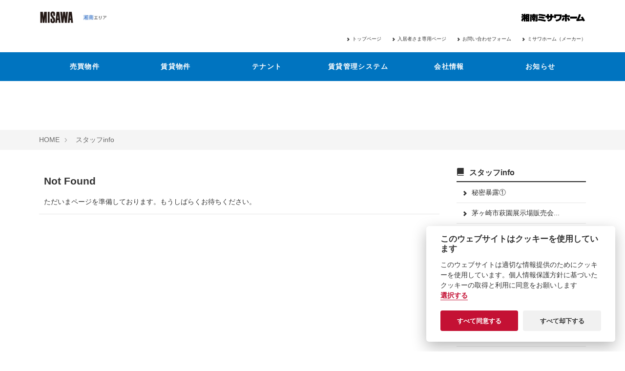

--- FILE ---
content_type: text/html; charset=UTF-8
request_url: https://www.smh-r.com/staffinfo/2023/10/
body_size: 8358
content:
<!DOCTYPE html>
<html class="no-js" lang="ja">
<head>
	
	<meta charset="UTF-8">



<title>2023/10 | スタッフinfo | 湘南ミサワホーム株式会社【不動産情報】</title>
<meta http-equiv="X-UA-Compatible" content="IE=edge">
<meta name="viewport" content="width=device-width, initial-scale=1.0, viewport-fit=cover">

<meta name="robots" content="noindex">

<meta property="og:url" content="https://www.smh-r.com/staffinfo/">
<meta property="og:site_name" content="湘南ミサワホーム株式会社［不動産情報］">
<meta property="og:title" content="2023/10 | スタッフinfo | 湘南ミサワホーム株式会社【不動産情報】">
<meta property="og:type" content="article">


<meta property="og:description" content="JR辻堂駅徒歩4分。テラスモール湘南前。湘南C-X OZAWA BLDG.7F湘南のすまい探し。湘南の土地、売買物件や賃貸物件はもちろんのこと、テナントの情報などにも特化した湘南ミサワホーム株式会社不動産部門のホームページです。">
<meta name="description" content="JR辻堂駅徒歩4分。テラスモール湘南前。湘南C-X OZAWA BLDG.7F湘南のすまい探し。湘南の土地、売買物件や賃貸物件はもちろんのこと、テナントの情報などにも特化した湘南ミサワホーム株式会社不動産部門のホームページです。">
<meta name="keywords" content="テラスモール,湘南,ミサワホーム,不動産,売買,賃貸,テナント">

<meta name="twitter:title" content="2023/10 | スタッフinfo | 湘南ミサワホーム株式会社【不動産情報】">


<meta name="twitter:card" content="summary">


<meta name="twitter:domain" content="www.smh-r.com">

<meta name="twitter:image" content="https://www.smh-r.com/archives/">










	

	
	<link rel="alternate" type="application/rss+xml" title="RSS 2.0" href="http://www.smh-r.com/rss2.xml">
<link rel="stylesheet" href="/themes/system/css/normalize.css?date=20250523002754" >
<link rel="stylesheet" href="/themes/system/css/acms-admin.min.css?date=20250523002754">
<link rel="stylesheet" href="/themes/system/css/acms.min.css?date=20250523002754">

<link rel="stylesheet" href="/themes/smhr2025v1/dest/bundle.css?date=20250128203729">
<link rel="stylesheet" href="/themes/smhr2025v1/dest/print.css?date=20250128203730" media="print">
<!-- <link rel="stylesheet" href="/dest/smhr.css"> -->
<link rel="stylesheet" href="/themes/smhr2025v1/dest/mystyle.css?date=20250128203730">
<!-- 構造化データ -->


<script type="application/ld+json">
{
	"@context": "https://schema.org",
	"@type": "BreadcrumbList",
	"itemListElement":
	[
	{
		"@type": "ListItem",
		"position": 1,
		"item":
		{
		"@id": "https://www.smh-r.com/",
		"name": "HOME"
		}
	},
	{
		"@type": "ListItem",
		"position": 2,
		"item":
		{
		"@id": "https://www.smh-r.com/staffinfo/",
		"name": "スタッフinfo"
		}
	}
	]
}
</script>




	

	
	
<script src="/js/library/jquery/jquery-3.6.1.min.js" charset="UTF-8"></script>
<script src="/acms.js?uaGroup=PC&amp;domains=www.smh-r.com&amp;jsDir=js/&amp;themesDir=/themes/&amp;bid=1&amp;cid=12&amp;jQuery=3.6.1&amp;jQueryMigrate=migrate-3.0.1&amp;mediaClientResize=off&amp;v=0af5dbcad349ea63b3b3ca79c9e7ffab&amp;dbCharset=utf8mb4&amp;umfs=2M&amp;pms=8M&amp;mfu=20&amp;lgImg=width:1640&amp;jpegQuality=75&amp;mediaLibrary=on&amp;edition=standard&amp;urlPreviewExpire=48&amp;timemachinePreviewDefaultDevice=PC&amp;ccd=staffinfo&amp;scriptRoot=/" charset="UTF-8" id="acms-js"></script>
<script src="/themes/system/js/modernizr.js?date=20250523002754"></script>

<script src="/themes/smhr2025v1/js/index.js?date=20250128203728" async></script>


<!-- Google Tag Manager 20130605 -->
<noscript><iframe src="//www.googletagmanager.com/ns.html?id=GTM-G5RL" height="0" width="0" style="display:none;visibility:hidden"></iframe></noscript>
<script>(function(w,d,s,l,i){w[l]=w[l]||[];w[l].push({'gtm.start':
new Date().getTime(),event:'gtm.js'});var f=d.getElementsByTagName(s)[0],
j=d.createElement(s),dl=l!='dataLayer'?'&l='+l:'';j.async=true;j.src=
'//www.googletagmanager.com/gtm.js?id='+i+dl;f.parentNode.insertBefore(j,f);
})(window,document,'script','dataLayer','GTM-G5RL');</script>
<!-- End Google Tag Manager 20130605 -->





	
<meta name="csrf-token" content="b8c5ac956522ef6fbd034f25d27f22efeac289770f51be2351df7985ec2ecdf0"><script type="text/javascript" src="/js/dest/vendor.js?date=20250523002754" charset="UTF-8" async defer></script>
<script type="text/javascript" src="/js/dest/index.js?date=20250523002754" charset="UTF-8" async defer></script>
<meta name="generator" content="a-blog cms" />
</head>

<body id="top">





<!-- Cookieの同意ポップアップを使うために必要なJS -->
<script defer src="https://cdn.jsdelivr.net/gh/orestbida/cookieconsent@v2.6.2/dist/cookieconsent.js"></script>
<script>
  window.addEventListener('load', function(){

    // obtain plugin
    var cc = initCookieConsent();

    // run plugin with your configuration
    cc.run({
      current_lang: 'ja',
      autoclear_cookies: true,                   // default: false
      // theme_css: 'https://cdn.jsdelivr.net/gh/orestbida/cookieconsent@v2.6.2/dist/cookieconsent.css',  // 🚨 replace with a valid path
      page_scripts: true,                        // default: false

      // delay: 0,                               // default: 0
      // auto_language: false,                   // default: false
      // autorun: true,                          // default: true
      // force_consent: false,                   // default: false
      // hide_from_bots: false,                  // default: false
      // remove_cookie_tables: false             // default: false
      // cookie_name: 'cc_cookie',               // default: 'cc_cookie'
      // cookie_expiration: 182,                 // default: 182 (days)
      // cookie_domain: location.hostname,       // default: current domain
      // cookie_path: '/',                       // default: root
      // cookie_same_site: 'Lax',                // default: 'Lax'
      // use_rfc_cookie: false,                  // default: false
      // revision: 0,                            // default: 0

      onAccept: function (cookie) {
        // ...
      },

      onChange: function (cookie, changed_preferences) {
        // ...
      },

      languages: {
        'ja': {
          consent_modal: {
            title: 'このウェブサイトはクッキーを使用しています',
            description: 'このウェブサイトは適切な情報提供のためにクッキーを使用しています。個人情報保護方針に基づいたクッキーの取得と利用に同意をお願いします<button type="button" data-cc="c-settings" class="cc-link">選択する</button> ',
            revision_message: '<br> 規約を変更いたしました。お手数ですが、再度ご確認いただきクッキーの取得と利用に同意をお願いいたします。',
            primary_btn: {
              text: 'すべて同意する',
              role: 'accept_all'              // 'accept_selected' or 'accept_all'
            },
            secondary_btn: {
              text: 'すべて却下する',
              role: 'accept_necessary'        // 'settings' or 'accept_necessary'
            }
          },
          settings_modal: {
            title: 'クッキーの設定',
            save_settings_btn: '設定を保存する',
            accept_all_btn: 'すべて同意する',
            reject_all_btn: 'すべて却下する',
            close_btn_label: '閉じる',
            cookie_table_headers: [
              {col1: '項目名'},
              {col2: 'ドメイン'},
              {col3: '有効期限'},
              {col4: '説明'}
            ],
            blocks: [
              {
                title: 'クッキーの使用について 📢',
                description: 'このWebサイトではクッキーを使用して、Webサイトの基本的な機能を確保し、オンラインの体験を向上させます。カテゴリごとに、いつでもオプトイン/オプトアウトするように選択できます。クッキーやその他の機密データに関する詳細については、<a href="/contact/privacy.html" class="cc-link">プライバシーポリシー</a>をお読みください.'
              }, {
                title: '動作のために必要なクッキー',
                description: 'このWebサイトが適切に動作するために必要なCookieです。このクッキーを許可していただかないと、Webサイトが正しく機能しない可能性があります。',
                toggle: {
                  value: 'necessary',
                  enabled: true,
                  readonly: true          // cookie categories with readonly=true are all treated as "necessary cookies"
                }
              }, {
                title: 'パフォーマンスと分析のクッキー',
                description: 'これらのクッキーにより、Webサイトは過去の行動を記憶することができます',
                toggle: {
                  value: 'analytics',     // your cookie category
                  enabled: false,
                  readonly: false
                },
                cookie_table: [             // list of all expected cookies
                  {
                    col1: '^_ga',       // match all cookies starting with "_ga"
                    col2: 'google.com',
                    col3: '2 years',
                    col4: 'より適切な体験を届けられるように過去の行動を記憶します',
                    is_regex: true
                  },
                  {
                    col1: '_gid',
                    col2: 'google.com',
                    col3: '2 years',
                    col4: 'より適切な体験を届けられるように過去の行動を記憶します',
                  }
                ]
              }, {
                title: '広告とターゲティングのクッキー',
                description: 'これらのクッキーは、Webサイトの使用方法、アクセスしたページ、およびクリックしたリンクに関する情報を収集します。すべてのデータは匿名化されており、あなたを特定するために使用することはできません',
                toggle: {
                  value: 'targeting',
                  enabled: false,
                  readonly: false
                },
                cookie_table: [
                  {
                    col1: 'interest',
                    col2: 'www.smh-r.com',
                    col3: '30 days',
                    col4: 'あなたが興味のあるコンテンツをサイト内に優先して表示するために使用します',
                  }
                ]
              }, {
                title: '詳細について',
                description: 'クッキーに関する当社の方針およびお客様のご要望に関するご質問は、<a class="cc-link" href="/contact/">お問い合わせ</a>ください。 ',
              }
            ]
          }
        }
      }
    });
  });
</script>






<!-- ヘッダー -->
<header class="head-wrapper" role="banner">
  <div class="acms-container">
    <div class="header">
      
      <div class="header-logo">
        <div class="header-logo-inner">
          <p class="site-name"><a href="https://shonan.misawa.co.jp/" id="pageTop">
            <img src="/media/001/202411/7277e96335ec115cc655c78c1f5bc640.gif?v=20241102225809" alt="" class="site-logo"></a>
          </p>
          
        </div>
        <div class="site-logo2"><img src="/themes/smhr2025v1/images/misawa-logo-r.png" alt="湘南ミサワホーム株式会社" class="" /></div>

        <!-- モバイル：ヘッダーメニュー -->
        <div class="acms-hide-lg acms-hide-xl">
          <nav class="site-header" aria-label="ヘッダーメニュー">
            <a id="nav-open-btn" href="#mobile-nav" data-target="#mobile-nav" class="nav-menu-btn js-mobile-nav-btn" tabindex="-1" aria-expanded="false"><span class="icon-toggle-menu"></span><span class="nav-menu-btn-text">メニュー</span></a>
            
            <!-- <div class="acms-inline-block acms-float-right"> -->
              



              <!-- <ul class="nav-menu-action"> -->
                
                <!-- <li class="nav-menu-action-item"><a href="https://www.smh-r.com/access/" class="nav-menu-action-link head-access"><span class="acms-icon-map-pin"></span></a></li> -->
                
                <!-- <li class="nav-menu-action-item"><a href="https://www.smh-r.com/contact/" class="nav-menu-action-link head-access"><span class="acms-icon-config_mail"></span></a></li> -->
                
                <!-- <li class="nav-menu-action-item"><a href="tel: 123-456-7890" class="nav-menu-action-link head-access"><span class="acms-icon-tel"></span></a></li> -->
                
              <!-- </ul> -->
            <!-- </div> -->
            
          </nav>
        </div>
      </div>
      
      <div class="header-nav">
        <div class="navbar-side">
        </div>
      </div><!-- //.header -->

        <div class="acms-grid acms-text-right">
            <!-- ヘッドナビ -->
            
<nav class="navbar" aria-label="ヘッドメニュー" style="margin-bottom: 1rem;">





	<ul>
		<li  >
			<a href="http://www.smh-r.com/"   target="" style="font-size: 10px; font-weight: normal;"><span class="acms-icon-arrow-small-right"></span>
			トップページ
			</a>
			
	

	
		
			
			
			
			</li>
	

	
		<li  >
			<a href="http://www.smh-r.com/userpage/"   target="" style="font-size: 10px; font-weight: normal;"><span class="acms-icon-arrow-small-right"></span>
			入居者さま専用ページ
			</a>
			
	

	
		
			
			
			
			</li>
	

	
		<li  >
			<a href="http://www.smh-r.com/contact/"   target="" style="font-size: 10px; font-weight: normal;"><span class="acms-icon-arrow-small-right"></span>
			お問い合わせフォーム
			</a>
			
	

	
		
			
			
			
			</li>
	

	
		<li  >
			<a href="http://www.misawa.co.jp/index.html?dr=3830"   target="_blank" style="font-size: 10px; font-weight: normal;"><span class="acms-icon-arrow-small-right"></span>
			ミサワホーム（メーカー）
			</a>
			
	

	
		
			
			
			
			</li>
	

	
		
			
			
			
			
	</ul>

<a href="#top" class="acms-hide-tb acms-hide-pc">メニューを閉じる</a>
</nav>


        </div>
        
      </div><!-- //.header -->
  </div><!-- //.acms-container -->
  <div class="smhr-bg" style="padding: 0;">
    <div class="acms-container">
        <!-- グローバルナビ -->
        
<nav class="navbar smhr-navbar" aria-label="メインメニュー">





	<ul>
		<li  class="js-link_match_location-full">
			<a href="https://asp.athome.jp/068751/shubetsu/baibai/shumoku/direct"   target="_blank">
			売買物件
			</a>
			
	

	
		
			
			
			
			</li>
	

	
		<li  class="js-link_match_location">
			<a href="http://asp.athome.jp/itmslcl/ER_ID/068751/rensel/r/"   target="_blank">
			賃貸物件
			</a>
			
	

	
		
			
			
			
			</li>
	

	
		<li  class="js-link_match_location">
			<a href="http://asp.athome.jp/itmslcl/ER_ID/068751/item/jr/"   target="_blank">
			テナント
			</a>
			
	

	
		
			
			
			
			</li>
	

	
		<li  class="js-link_match_location">
			<a href="http://www.smh-r.com/rcsystem/"   target="">
			賃貸管理システム
			</a>
			
	

	
		
			
			
			
			</li>
	

	
		<li  class="js-link_match_location">
			<a href="http://www.shonan.misawa.co.jp/corporate/info/"   target="_blank">
			会社情報
			</a>
			
	

	
		
			
			
			
			</li>
	

	
		<li  class="js-link_match_location">
			<a href="https://www.smh-r.com/news/"   target="">
			お知らせ
			</a>
			
	

	
		
			
			
			
			</li>
	

	
		
			
			
			
			
	</ul>

<a href="#top" class="acms-hide-tb acms-hide-pc">メニューを閉じる</a>
</nav>


    </div>
  </div>
</header>




<!-- ページタイトル -->


<div class="page-title-wrapper"> 
	
	<div class="page-title-filter"></div>
	<div class="page-title-inner">
		<div class="acms-container">
		
			<h1 class="page-title">スタッフinfo</h1>
			
		</div>
	</div>
</div>







<!-- トピックパス -->

<nav class="topicpath" aria-label="現在位置">
	<ol class="topicpath-list acms-container sp-container clearfix">
		
		<li class="topicpath-item">
			
			<a href="https://www.smh-r.com/" class="topicpath-link js-viewing-indelible">HOME</a>
		</li>
		

		
		<li class="topicpath-item">
			
			
			<a href="https://www.smh-r.com/staffinfo/" class="topicpath-link js-viewing-indelible">スタッフinfo</a>
		</li>
		

		
	</ol>
</nav>




<div class="acms-container sp-container js-pretty-scroll-container">

	
	<!-- ※管理用パーツ -->
	



	

	

	<div class="acms-grid">

		<!-- メイン -->
		<main class="acms-col-md-9 main">
			<div class="main-inner is-space-right">
				
<!-- タグフィルター -->

<!-- エントリーボディ -->


<section class="acms-entry entry">
	<h2 class="not-found-title">Not Found</h2>
	<p>ただいまページを準備しております。もうしばらくお待ちください。</p>
</section>


<!-- 1記事▼▼ -->

<!-- 1記事▲▲ -->

<!-- ページャー -->













				<!-- 確認用テンプレート -->
				

			</div>
		</main>

		<div class="acms-col-md-3 side">
			<div class="js-pretty-scroll">
				

<!-- エントリーリスト -->


<section class="module-section">
	



	<div class="module-header clearfix">
		<h2 class="module-heading"><span class="acms-icon-book"></span>スタッフinfo</h2>
	</div>
	<ul class="acms-list-group">
		
		<li class=""><a href="https://www.smh-r.com/staffinfo/entry-435.html" class="list-link acms-list-group-item"><span class="acms-icon-arrow-small-right" style="margin-right: .5em;"></span>秘密暴露①</a></li>
		
		<li class=""><a href="https://www.smh-r.com/staffinfo/entry-433.html" class="list-link acms-list-group-item"><span class="acms-icon-arrow-small-right" style="margin-right: .5em;"></span>茅ヶ崎市萩園展示場販売会...</a></li>
		
		<li class=""><a href="https://www.smh-r.com/staffinfo/entry-432.html" class="list-link acms-list-group-item"><span class="acms-icon-arrow-small-right" style="margin-right: .5em;"></span>いざ真鶴へ</a></li>
		
		<li class=""><a href="https://www.smh-r.com/staffinfo/entry-431.html" class="list-link acms-list-group-item"><span class="acms-icon-arrow-small-right" style="margin-right: .5em;"></span>【イベント情報】リースを...</a></li>
		
		<li class=""><a href="https://www.smh-r.com/staffinfo/entry-429.html" class="list-link acms-list-group-item"><span class="acms-icon-arrow-small-right" style="margin-right: .5em;"></span>水道の蛇口から　ミネラル...</a></li>
		
		<li class=""><a href="https://www.smh-r.com/staffinfo/entry-430.html" class="list-link acms-list-group-item"><span class="acms-icon-arrow-small-right" style="margin-right: .5em;"></span>ハッピー　ハロウィン　♪</a></li>
		
		<li class=""><a href="https://www.smh-r.com/staffinfo/entry-428.html" class="list-link acms-list-group-item"><span class="acms-icon-arrow-small-right" style="margin-right: .5em;"></span>今どきのフルリフォーム</a></li>
		
		<li class=""><a href="https://www.smh-r.com/staffinfo/entry-426.html" class="list-link acms-list-group-item"><span class="acms-icon-arrow-small-right" style="margin-right: .5em;"></span>休業のお知らせ</a></li>
		
		<li class=""><a href="https://www.smh-r.com/staffinfo/entry-424.html" class="list-link acms-list-group-item"><span class="acms-icon-arrow-small-right" style="margin-right: .5em;"></span>【イベント情報】薬剤師体...</a></li>
		
		<li class=""><a href="https://www.smh-r.com/staffinfo/entry-417.html" class="list-link acms-list-group-item"><span class="acms-icon-arrow-small-right" style="margin-right: .5em;"></span>夏の終わり</a></li>
		
	</ul>
</section>


<!-- カテゴリーリスト -->


<!-- アーカイブリスト -->


<section class="module-section">
	



	<div class="module-header clearfix">
		<h2 class="module-heading"><span class="acms-icon-config_entry_archive-list"></span>バックナンバー</h2>
	</div>
	<ul class="acms-list-group">
		
		<li class=""><a href="https://www.smh-r.com/staffinfo/2025/12/" class="list-link acms-list-group-item"><span class="acms-icon-arrow-small-right"></span>　2025年 12月 <span class="acms-badge acms-badge-primary">1</span></a></li>
		
		<li class=""><a href="https://www.smh-r.com/staffinfo/2025/11/" class="list-link acms-list-group-item"><span class="acms-icon-arrow-small-right"></span>　2025年 11月 <span class="acms-badge acms-badge-primary">2</span></a></li>
		
		<li class=""><a href="https://www.smh-r.com/staffinfo/2025/10/" class="list-link acms-list-group-item"><span class="acms-icon-arrow-small-right"></span>　2025年 10月 <span class="acms-badge acms-badge-primary">5</span></a></li>
		
		<li class=""><a href="https://www.smh-r.com/staffinfo/2025/09/" class="list-link acms-list-group-item"><span class="acms-icon-arrow-small-right"></span>　2025年 9月 <span class="acms-badge acms-badge-primary">1</span></a></li>
		
		<li class=""><a href="https://www.smh-r.com/staffinfo/2025/08/" class="list-link acms-list-group-item"><span class="acms-icon-arrow-small-right"></span>　2025年 8月 <span class="acms-badge acms-badge-primary">5</span></a></li>
		
		<li class=""><a href="https://www.smh-r.com/staffinfo/2025/05/" class="list-link acms-list-group-item"><span class="acms-icon-arrow-small-right"></span>　2025年 5月 <span class="acms-badge acms-badge-primary">1</span></a></li>
		
	</ul>
</section>


<!-- 親テンプレートから引き継ぎ -->
				<!-- 検索フォーム -->
				<!--include file="/include/parts/search.html" vars=""-->

				<!-- ピックアップリスト -->
				<!--include file="/include/entry/summary-pickup.html" vars="{"module_id": "summary_pickup"}"-->

				<!-- バナー -->
				
<section class="module-section">
    



    
    <ul class="banner" aria-labelledby="banner-banner_sidemenu">
        
        <li class="banner-item acms-col-sm-6 acms-col-md-12" style="margin-bottom: 5px;">
            
            <a href="/baikyaku" class="acms-label3 acms-label3-info block-level3">
まずは無料査定！<br><span style="font-size:1.3em;font-weight:bold;">売却のご相談</span></a>
            
            
        </li>
        
        <li class="banner-item acms-col-sm-6 acms-col-md-12" style="margin-bottom: 5px;">
            
            <a href="/rcsystem" class="acms-label3 acms-label3-info block-level3">
まずはご相談を！<br><span style="font-size:1.3em;font-weight:bold;">賃貸管理システム</span></a>
            
            
        </li>
        
        <li class="banner-item acms-col-sm-6 acms-col-md-12" style="margin-bottom: 5px;">
            
            <a href="/staffinfo" class="acms-label3 acms-label3-info block-level3">
当社スタッフの日々の業務情報<br><span style="font-size:1.3em;font-weight:bold;">スタッフinfo</span></a>
            
            
        </li>
        
        <li class="banner-item acms-col-sm-6 acms-col-md-12" style="margin-bottom: 5px;">
            
            <a href="/userpage" class="acms-label3 acms-label3-info block-level3">
当社管理物件にお住まいの<br><span style="font-size:1.3em;font-weight:bold;">入居者さま専用ページ</span></a>
            
            
        </li>
        
        <li class="banner-item acms-col-sm-6 acms-col-md-12" style="margin-bottom: 5px;">
            
            <a href="/download" class="acms-label3 acms-label3-info block-level3">
各種解約届けなど<br><span style="font-size:1.3em;font-weight:bold;">書式ダウンロード</span></a>
            
            
        </li>
        
    </ul>
</section>



				<!-- リンクリスト -->
				<!--include file="/include/siteparts/links.html" vars="{"module_id": "links_list"}"-->
				



				
				<!-- スマートフォン用 グローバルナビ -->
				<div class="acms-hide-pc">
  <div id="mobile-nav" class="js-mobile-nav mobile-nav">
    <div class="mobile-nav-wrap">
      <nav aria-label="メインメニュー" class="mobile-navbar">
        <div class="mobile-nav-inner">
          <div>
          
          <ul class="mobile-navbar-list clearfix">
          <li  class="js-link_match_location-full">
            <a href="https://asp.athome.jp/068751/shubetsu/baibai/shumoku/direct"   target="_blank">
              売買物件
              </a>
            
          
          
          
          
            
              
              
            </li>
          
          
          
          <li  class="js-link_match_location">
            <a href="http://asp.athome.jp/itmslcl/ER_ID/068751/rensel/r/"   target="_blank">
              賃貸物件
              </a>
            
          
          
          
          
            
              
              
            </li>
          
          
          
          <li  class="js-link_match_location">
            <a href="http://asp.athome.jp/itmslcl/ER_ID/068751/item/jr/"   target="_blank">
              テナント
              </a>
            
          
          
          
          
            
              
              
            </li>
          
          
          
          <li  class="js-link_match_location">
            <a href="http://www.smh-r.com/rcsystem/"   target="">
              賃貸管理システム
              </a>
            
          
          
          
          
            
              
              
            </li>
          
          
          
          <li  class="js-link_match_location">
            <a href="http://www.shonan.misawa.co.jp/corporate/info/"   target="_blank">
              会社情報
              </a>
            
          
          
          
          
            
              
              
            </li>
          
          
          
          <li  class="js-link_match_location">
            <a href="https://www.smh-r.com/news/"   target="">
              お知らせ
              </a>
            
          
          
          
          
            
              
              
            </li>
          
          
          
          
            
              
              
            
          </ul>
          </div>
          
        </div>

        <div class="mobile-nav-inner">
          

          <div class="mobile-navbar-footer">
            <!-- バナー -->
			    	
<section class="module-section">
    



    
    <ul class="banner" aria-labelledby="banner-banner_sidemenu">
        
        <li class="banner-item acms-col-sm-6 acms-col-md-12" style="margin-bottom: 5px;">
            
            <a href="/baikyaku" class="acms-label3 acms-label3-info block-level3">
まずは無料査定！<br><span style="font-size:1.3em;font-weight:bold;">売却のご相談</span></a>
            
            
        </li>
        
        <li class="banner-item acms-col-sm-6 acms-col-md-12" style="margin-bottom: 5px;">
            
            <a href="/rcsystem" class="acms-label3 acms-label3-info block-level3">
まずはご相談を！<br><span style="font-size:1.3em;font-weight:bold;">賃貸管理システム</span></a>
            
            
        </li>
        
        <li class="banner-item acms-col-sm-6 acms-col-md-12" style="margin-bottom: 5px;">
            
            <a href="/staffinfo" class="acms-label3 acms-label3-info block-level3">
当社スタッフの日々の業務情報<br><span style="font-size:1.3em;font-weight:bold;">スタッフinfo</span></a>
            
            
        </li>
        
        <li class="banner-item acms-col-sm-6 acms-col-md-12" style="margin-bottom: 5px;">
            
            <a href="/userpage" class="acms-label3 acms-label3-info block-level3">
当社管理物件にお住まいの<br><span style="font-size:1.3em;font-weight:bold;">入居者さま専用ページ</span></a>
            
            
        </li>
        
        <li class="banner-item acms-col-sm-6 acms-col-md-12" style="margin-bottom: 5px;">
            
            <a href="/download" class="acms-label3 acms-label3-info block-level3">
各種解約届けなど<br><span style="font-size:1.3em;font-weight:bold;">書式ダウンロード</span></a>
            
            
        </li>
        
    </ul>
</section>


          </div>
          <div class="mobile-navbar-footer">
            <!-- SNSアカウントへのリンク -->
            <!--include file="/include/footer/sns-link.html" vars=""-->
          </div>
        </div>
      </nav>
    </div>
  </div>
</div>

				

			</div>
		</div>
	</div>
</div>


<!-- お問い合わせ -->
<!--include file="/include/footer/suggest.html" vars=""-->



<!-- フッター -->
<footer class="foot-wrapper">
	
	<div class="footer acms-container sp-container">
		<div class="acms-grid">
			<address class="acms-col-md-12">
				<dl class="company-about">
					<dt class="company-name">湘南ミサワホーム株式会社【不動産情報】</dt>
					<dd class="company-detail">〒251-0041</dd>
					<dd class="company-detail">神奈川県藤沢市辻堂神台1-3-39オザワビル7F</dd>
					<dd class="company-detail">宅建免許番号：神奈川県知事（6）第22740号</dd>
					<dd class="company-detail">加盟団体：(社)全国宅地建物取引業協会連合会・(社)全国宅地建物取引業保証協会</dd>
				</dl>
				
			</address>
			<hr style="height: 1px; background: #7096cd;border:0;">
			<div class="acms-col-md-12">
				<div class="clearfix">
					<div class="footer-nav">

						<!-- フッターナビゲーション：売買内容 -->
						
<div class="footer-nav-item">




<h2 id="footer_nav-nav_footer_sale" class="footer-nav-title"></h2>

    <ul class="footer-nav-list" aria-labelledby="footer_nav-nav_footer_sale">
        <li   class="c_1" >
            <a href="https://asp.athome.jp/068751/shubetsu/baibai/shumoku/direct" target="_blank"><span class="acms-icon-arrow-small-right" style="margin-right: 0.5em;"></span>
            売買物件
            </a>
        
    

    
        
            
            
            
        </li>
    

    
        <li   class="c_1" >
            <a href="https://asp.athome.jp/068751/shumoku/mansion/bukken/direct?shubetsu=baibai" target="_blank"><span class="acms-icon-arrow-small-right" style="margin-right: 0.5em;"></span>
            マンション（新築・分譲・中古）
            </a>
        
    

    
        
            
            
            
        </li>
    

    
        <li   class="c_1" >
            <a href="https://asp.athome.jp/068751/shumoku/kodate/bukken/direct?shubetsu=baibai" target="_blank"><span class="acms-icon-arrow-small-right" style="margin-right: 0.5em;"></span>
            一戸建て（新築・中古）
            </a>
        
    

    
        
            
            
            
        </li>
    

    
        <li   class="c_1" >
            <a href="https://asp.athome.jp/068751/shumoku/uri_tochi/bukken/direct?shubetsu=baibai" target="_blank"><span class="acms-icon-arrow-small-right" style="margin-right: 0.5em;"></span>
            売土地
            </a>
        
    

    
        
            
            
            
        </li>
    

    
        <li   class="c_1" >
            <a href="https://asp.athome.jp/068751/shumoku/uri_tempo/bukken/direct?shubetsu=baibai" target="_blank"><span class="acms-icon-arrow-small-right" style="margin-right: 0.5em;"></span>
            売店舗
            </a>
        
    

    
        
            
            
            
        </li>
    

    
        <li   class="c_1" >
            <a href="https://asp.athome.jp/068751/shumoku/uri_office/bukken/direct?shubetsu=baibai" target="_blank"><span class="acms-icon-arrow-small-right" style="margin-right: 0.5em;"></span>
            売事務所
            </a>
        
    

    
        
            
            
            
        </li>
    

    
        <li   class="c_1" >
            <a href="https://asp.athome.jp/068751/shumoku/uri_other/bukken/direct?shubetsu=baibai" target="_blank"><span class="acms-icon-arrow-small-right" style="margin-right: 0.5em;"></span>
            売ビル・売倉庫・売工場・その他
            </a>
        
    

    
        
            
            
            
        </li>
    

    
        
            
            
            
        
    </ul>

</div>


						<!-- フッターナビゲーション：賃貸内容 -->
						
<div class="footer-nav-item">




<h2 id="footer_nav-nav_footer_rent" class="footer-nav-title"></h2>

    <ul class="footer-nav-list" aria-labelledby="footer_nav-nav_footer_rent">
        <li   class="c_1" >
            <a href="http://asp.athome.jp/itmslcl/ER_ID/068751/rensel/r/" target="_blank"><span class="acms-icon-arrow-small-right" style="margin-right: 0.5em;"></span>
            賃貸物件
            </a>
        
    

    
        
            
            
            
        </li>
    

    
        <li   class="c_1" >
            <a href="http://asp.athome.jp/itmslcl/ER_ID/068751/rensel/r/" target="_blank"><span class="acms-icon-arrow-small-right" style="margin-right: 0.5em;"></span>
            物件の種類から探す
            </a>
        
    

    
        
            
            
            
        </li>
    

    
        <li   class="c_1" >
            <a href="http://asp.athome.jp/itmslca/ER_ID/068751/" target="_blank"><span class="acms-icon-arrow-small-right" style="margin-right: 0.5em;"></span>
            地域から探す
            </a>
        
    

    
        
            
            
            
        </li>
    

    
        <li   class="c_1" >
            <a href="http://asp.athome.jp/itmslcr/ER_ID/068751/" target="_blank"><span class="acms-icon-arrow-small-right" style="margin-right: 0.5em;"></span>
            路線・駅から探す
            </a>
        
    

    
        
            
            
            
        </li>
    

    
        <li   class="c_1" >
            <a href="http://asp.athome.jp/itmslc/ER_ID/068751/srcby/t/" target="_blank"><span class="acms-icon-arrow-small-right" style="margin-right: 0.5em;"></span>
            通勤・通学時間から探す
            </a>
        
    

    
        
            
            
            
        </li>
    

    
        
            
            
            
        
    </ul>

</div>


						<!-- フッターナビゲーション：テナント内容 -->
						
<div class="footer-nav-item">




<h2 id="footer_nav-nav_footer_tenant" class="footer-nav-title"></h2>

    <ul class="footer-nav-list" aria-labelledby="footer_nav-nav_footer_tenant">
        <li   class="c_1" >
            <a href="http://asp.athome.jp/itmslcl/ER_ID/068751/item/jr/" target="_blank"><span class="acms-icon-arrow-small-right" style="margin-right: 0.5em;"></span>
            テナント物件情報
            </a>
        
    

    
        
            
            
            
        </li>
    

    
        <li   class="c_1" >
            <a href="http://asp.athome.jp/lst/ER_ID/068751/item/jr/art/03/" target="_blank"><span class="acms-icon-arrow-small-right" style="margin-right: 0.5em;"></span>
            店舗
            </a>
        
    

    
        
            
            
            
        </li>
    

    
        <li   class="c_1" >
            <a href="http://asp.athome.jp/lst/ER_ID/068751/item/jr/art/04/" target="_blank"><span class="acms-icon-arrow-small-right" style="margin-right: 0.5em;"></span>
            事務所
            </a>
        
    

    
        
            
            
            
        </li>
    

    
        <li   class="c_1" >
            <a href="http://asp.athome.jp/lst/ER_ID/068751/item/jr/art/02/" target="_blank"><span class="acms-icon-arrow-small-right" style="margin-right: 0.5em;"></span>
            駐車場
            </a>
        
    

    
        
            
            
            
        </li>
    

    
        <li   class="c_1" >
            <a href="http://asp.athome.jp/lst/ER_ID/068751/item/jr/art/05/" target="_blank"><span class="acms-icon-arrow-small-right" style="margin-right: 0.5em;"></span>
            土地
            </a>
        
    

    
        
            
            
            
        </li>
    

    
        <li   class="c_1" >
            <a href="http://asp.athome.jp/lst/ER_ID/068751/item/jr/art/06/" target="_blank"><span class="acms-icon-arrow-small-right" style="margin-right: 0.5em;"></span>
            ビル・倉庫・その他
            </a>
        
    

    
        
            
            
            
        </li>
    

    
        
            
            
            
        
    </ul>

</div>


						<!-- フッターナビゲーション：更新情報 -->
						
<div class="footer-nav-item">




<h2 id="footer_nav-nav_footer_other" class="footer-nav-title"></h2>

    <ul class="footer-nav-list" aria-labelledby="footer_nav-nav_footer_other">
        <li   class="c_1" >
            <a href="http://www.smh-r.com/baikyaku/" target="_blank"><span class="acms-icon-arrow-small-right" style="margin-right: 0.5em;"></span>
            売却のご相談
            </a>
        
    

    
        
            
            
            
        </li>
    

    
        <li   class="c_1" >
            <a href="http://www.smh-r.com/rcsystem/" target="_blank"><span class="acms-icon-arrow-small-right" style="margin-right: 0.5em;"></span>
            賃貸管理システム
            </a>
        
    

    
        
            
            
            
        </li>
    

    
        <li   class="c_1" >
            <a href="http://www.smh-r.com/userpage/" target="_blank"><span class="acms-icon-arrow-small-right" style="margin-right: 0.5em;"></span>
            入居者さま専用ページ
            </a>
        
    

    
        
            
            
            
        </li>
    

    
        <li   class="c_1" >
            <a href="http://www.smh-r.com/download/" target="_blank"><span class="acms-icon-arrow-small-right" style="margin-right: 0.5em;"></span>
            書式ダウンロード
            </a>
        
    

    
        
            
            
            
        </li>
    

    
        <li   class="c_1" >
            <a href="http://www.smh-r.com/staffinfo/" target="_blank"><span class="acms-icon-arrow-small-right" style="margin-right: 0.5em;"></span>
            スタッフinfo
            </a>
        
    

    
        
            
            
            
        </li>
    

    
        <li   class="c_1" >
            <a href="http://www.smh-r.com/news/" target=""><span class="acms-icon-arrow-small-right" style="margin-right: 0.5em;"></span>
            お知らせ一覧
            </a>
        
    

    
        
            
            
            
        </li>
    

    
        <li   class="c_1" >
            <a href="http://www.smh-r.com/contact/" target=""><span class="acms-icon-arrow-small-right" style="margin-right: 0.5em;"></span>
            お問い合わせフォーム
            </a>
        
    

    
        
            
            
            
        </li>
    

    
        
            
            
            
        
    </ul>

</div>


					</div>
				</div>
				<div class="acms-grid group-container">
					<p>地域に根ざして110余年</p>
					<ul class="group-logobox">
						<li><a href="https://www.kadokura.jp/"><img src="/themes/smhr2025v1/images/grouplogo/footer_img_01.svg" alt="門倉組" class="group-logo" /></a></li>
						<li><a href="https://shonan.misawa.co.jp/"><img src="/themes/smhr2025v1/images/grouplogo/footer_img_02.svg" alt="湘南ミサワホーム" class="group-logo" /></a></li>
						<li><a href="https://kadokuradoboku.com/"><img src="/themes/smhr2025v1/images/grouplogo/footer_img_03.svg" alt="門倉土木株式会社" class="group-logo" /></a></li>
						<li><a href="http://www.homefriend.co.jp/"><img src="/themes/smhr2025v1/images/grouplogo/footer_img_04.svg" alt="湘南ホームフレンド" class="group-logo" /></a></li>
						<li><a href="https://www.wakatake-hoikuen.ed.jp/"><img src="/themes/smhr2025v1/images/grouplogo/footer_img_05.svg" alt="わかたけ保育園" class="group-logo" /></a></li>
						<li><a href="https://www.ozawa-kyoukai.or.jp/"><img src="/themes/smhr2025v1/images/grouplogo/footer_img_06.svg" alt="OZAWAいつもありがとう協会" class="group-logo" /></a></li>
					</ul>
					
				</div>

				<div class="acms-hide acms-block-lg acms-block-xl">
					<!-- SNSアカウントへのリンク -->
					<!--include file="/include/footer/sns-link.html" vars=""-->
				</div>
				<p class="page-top"><a class="scrollTo page-top-btn" href="#pageTop">ページの先頭へ</a></p>
			</div>
		</div>
	</div>

	<div class="copyright">
		<!-- <p class="copyright-text acms-container acms-text-center">copyright©　Shonan Misawa Homes Co.,Ltd.All rights reserved. powered by <a href="http://www.a-blogcms.jp/"><img src="/themes/smhr2025v1/images/acms.svg" width="96" alt="a-blog cms" class="copryright-logo" /></a></p> -->
		<p class="copyright-text acms-container acms-text-center">copyright©　Shonan Misawa Homes Co.,Ltd.All rights reserved.</p>
	</div>
	
</footer>







</body>
</html>


--- FILE ---
content_type: text/css
request_url: https://www.smh-r.com/themes/smhr2025v1/dest/bundle.css?date=20250128203729
body_size: 27654
content:
@charset "UTF-8";
/* ------------------------------
　　ベース
------------------------------ */
html {
  line-height: 1.5;
}

body {
  color: #333;
  font-family: -apple-system, blinkmacsystemfont, "Segoe UI", "Roboto", "Helvetica Neue", "Arial", "Hiragino Kaku Gothic ProN", "Hiragino Sans", "Meiryo", sans-serif;
  background: #FFF;
  font-size: 14px;
}
@media print {
  body {
    font-size: 14px;
  }
}

/* リンクの設定 */
a {
  color: #006DD9;
  text-decoration: none;
  border: none;
}

a:visited {
  color: #7F5AD7;
  text-decoration: none;
}

a:active {
  color: #006DD9;
  text-decoration: none;
}

a:hover {
  color: #006DD9;
  text-decoration: underline;
}

/* コンテナー */
.acms-container {
  max-width: 1140px;
  padding-right: 10px;
  padding-left: 10px;
  padding-right: calc(10px + constant(safe-area-inset-right));
  padding-left: calc(10px + constant(safe-area-inset-left));
}
.acms-container .acms-container {
  padding: 0;
}

.narrow-container {
  max-width: 960px;
  margin: 0 auto;
  padding-right: 10px;
  padding-left: 10px;
  padding-right: calc(10px + constant(safe-area-inset-right));
  padding-left: calc(10px + constant(safe-area-inset-left));
}

/* Slider */
.slick-slider {
  position: relative;
  display: block;
  box-sizing: border-box;
  -webkit-user-select: none;
  -moz-user-select: none;
  user-select: none;
  -webkit-touch-callout: none;
  -khtml-user-select: none;
  touch-action: pan-y;
  -webkit-tap-highlight-color: transparent;
}

.slick-list {
  position: relative;
  display: block;
  overflow: hidden;
  margin: 0;
  padding: 0;
}

.slick-list:focus {
  outline: none;
}

.slick-list.dragging {
  cursor: pointer;
  cursor: hand;
}

.slick-slider .slick-track,
.slick-slider .slick-list {
  transform: translate3d(0, 0, 0);
}

.slick-track {
  position: relative;
  top: 0;
  left: 0;
  display: block;
  margin-left: auto;
  margin-right: auto;
}

.slick-track:before,
.slick-track:after {
  display: table;
  content: "";
}

.slick-track:after {
  clear: both;
}

.slick-loading .slick-track {
  visibility: hidden;
}

.slick-slide {
  display: none;
  float: left;
  height: 100%;
  min-height: 1px;
}

[dir=rtl] .slick-slide {
  float: right;
}

.slick-slide img {
  display: block;
}

.slick-slide.slick-loading img {
  display: none;
}

.slick-slide.dragging img {
  pointer-events: none;
}

.slick-initialized .slick-slide {
  display: block;
}

.slick-loading .slick-slide {
  visibility: hidden;
}

.slick-vertical .slick-slide {
  display: block;
  height: auto;
  border: 1px solid transparent;
}

.slick-arrow.slick-hidden {
  display: none;
}

/* ------------------------------
　　アニメーション
------------------------------ */
@keyframes fade-in {
  0% {
    display: none;
    opacity: 0;
  }
  20% {
    display: block;
    opacity: 0;
  }
  100% {
    display: block;
    opacity: 1;
  }
}
@keyframes fade-in {
  0% {
    display: none;
    opacity: 0;
  }
  20% {
    display: block;
    opacity: 0;
  }
  100% {
    display: block;
    opacity: 1;
  }
}
@keyframes fade-in {
  0% {
    display: none;
    opacity: 0;
  }
  20% {
    display: block;
    opacity: 0;
  }
  100% {
    display: block;
    opacity: 1;
  }
}
@keyframes fadeUp {
  0% {
    transform: translate(0, 20px);
    opacity: 0;
  }
  40% {
    opacity: 1;
  }
  100% {
    transform: translate(0);
    opacity: 1;
  }
}
.js .js-animation .section-heading,
.js .js-animation .entry-heading-center {
  transform: translate(0, 20px);
  opacity: 0;
  transition: opacity 0.2s ease-out, transform 0.4s ease-out;
}
.js .js-animation .module-group-list,
.js .js-animation .entry-column,
.js .js-animation .module-section,
.js .js-animation .suggest-center-box {
  transform: translate(0, 20px);
  opacity: 0;
  transition: opacity 0.2s ease-out 0.4s, transform 0.4s ease-out 0.4s;
}
.js .js-animation .main-slider-text-wrap {
  transform: translate(0, 20px);
  opacity: 0;
  transition: opacity 0.2s ease-out 0.6s, transform 0.4s ease-out 0.6s;
}

.js-animation.is-show .section-heading,
.js-animation.is-show .entry-heading-center {
  transform: translate(0);
  opacity: 1;
}
.js-animation.is-show .module-group-list,
.js-animation.is-show .entry-column,
.js-animation.is-show .module-section,
.js-animation.is-show .suggest-center-box {
  transform: translate(0);
  opacity: 1;
}
.js-animation.is-show .main-slider-text-wrap {
  transform: translate(0);
  opacity: 1;
}

@media print {
  .js .js-animation .section-heading,
  .js .js-animation .entry-heading-center {
    transform: translate(0);
    opacity: 1;
  }
  .js .js-animation .module-group-list,
  .js .js-animation .entry-column,
  .js .js-animation .module-section,
  .js .js-animation .suggest-center-box {
    transform: translate(0);
    opacity: 1;
  }
  .js .js-animation .main-slider-text-wrap {
    transform: translate(0);
    opacity: 1;
  }
}
/* ------------------------------
　　バナー
------------------------------ */
.banner {
  margin: 0 -10px 10px;
  padding: 0;
  list-style: none;
}
.banner a {
  display: block;
  transition: opacity 0.25s ease-out;
}
.banner a:hover {
  opacity: 0.75;
}

.banner-item {
  margin: 0 0 10px 0;
}

.banner-img-center {
  margin: 0 auto;
}

/* ------------------------------
　　ボタン
------------------------------ */
.btn {
  background: #666;
  border: 0;
  color: #FFF;
  font-weight: bold;
  line-height: 1.3;
  border: 0;
  display: inline-block;
  padding: 6px 15px;
  border-radius: 3px;
}
.btn:hover, .btn:visited {
  color: #FFF;
  text-decoration: none;
}
.btn:focus, .btn:active {
  color: #FFF;
  box-shadow: inset 0 1px 3px 0 rgba(0, 0, 0, 0.5);
}
.btn:hover {
  color: #FFF;
  background-color: #444;
  background-image: linear-gradient(to bottom, #666, #444);
}
.btn:active, .btn:focus {
  background: #444;
}

/* ボタン　色付き */
.btn-attention {
  background: #C41134;
  border: 0;
  color: #FFF;
  font-weight: bold;
  line-height: 1.3;
  border: 0;
  display: inline-block;
  padding: 6px 15px;
  border-radius: 3px;
}
.btn-attention:hover, .btn-attention:visited {
  color: #FFF;
  text-decoration: none;
}
.btn-attention:focus, .btn-attention:active {
  color: #FFF;
  box-shadow: inset 0 1px 3px 0 rgba(0, 0, 0, 0.5);
}
.btn-attention:hover {
  color: #FFF;
  background-color: #910021;
  background-image: linear-gradient(to bottom, #C41134, #910021);
}
.btn-attention:active, .btn-attention:focus {
  background: #910021;
}

/* ボタンサイズ大 */
.btn-large {
  box-sizing: border-box;
  background: #666;
  color: #FFF;
  font-weight: bold;
  line-height: 1.3;
  border: 0;
  display: inline-block;
  padding: 15px 20px;
  text-align: center;
  border-radius: 5px;
  font-size: 20px;
  transition: background-color 0.25s linear;
}
.btn-large:hover, .btn-large:visited {
  color: #FFF;
  text-decoration: none;
}
.btn-large:focus, .btn-large:active {
  color: #FFF;
  box-shadow: inset 0 1px 3px 0 rgba(0, 0, 0, 0.5);
}
@media print {
  .btn-large {
    font-size: 20px;
  }
}
.btn-large:hover {
  background: #444;
}
.btn-large:active, .btn-large:focus {
  background: #444;
}

/* ボタンサイズ大 色付き */
.btn-attention-large {
  box-sizing: border-box;
  background: #C41134;
  color: #FFF;
  font-weight: bold;
  line-height: 1.3;
  border: 0;
  display: inline-block;
  padding: 15px 20px;
  text-align: center;
  border-radius: 5px;
  font-size: 20px;
  transition: background-color 0.25s linear;
}
.btn-attention-large:hover, .btn-attention-large:visited {
  color: #FFF;
  text-decoration: none;
}
.btn-attention-large:focus, .btn-attention-large:active {
  color: #FFF;
  box-shadow: inset 0 1px 3px 0 rgba(0, 0, 0, 0.5);
}
@media print {
  .btn-attention-large {
    font-size: 20px;
  }
}
.btn-attention-large:hover {
  background: #910021;
}
.btn-attention-large:active, .btn-attention-large:focus {
  background: #910021;
}

/* デスクトップ：最大360pxボタン */
.btn-block-large {
  box-sizing: border-box;
  width: 100%;
  background: #666;
  color: #FFF;
  font-weight: bold;
  line-height: 1.3;
  border: 0;
  display: inline-block;
  padding: 15px 20px;
  text-align: center;
  border-radius: 5px;
  font-size: 20px;
  transition: background-color 0.25s linear;
}
.btn-block-large:hover, .btn-block-large:visited {
  color: #FFF;
  text-decoration: none;
}
.btn-block-large:focus, .btn-block-large:active {
  color: #FFF;
  box-shadow: inset 0 1px 3px 0 rgba(0, 0, 0, 0.5);
}
@media print {
  .btn-block-large {
    font-size: 20px;
  }
}
.btn-block-large:hover {
  background: #444;
}
.btn-block-large:active, .btn-block-large:focus {
  background: #444;
}

/* デスクトップ：最大360pxボタン 色付き */
.btn-attention-block-large {
  box-sizing: border-box;
  width: 100%;
  /* background: #C41134; */
  background: #4b4b4b;
  color: #FFF;
  font-weight: bold;
  line-height: 1.3;
  border: 0;
  display: inline-block;
  padding: 15px 20px;
  text-align: center;
  border-radius: 5px;
  font-size: 20px;
  transition: background-color 0.25s linear;
}
.btn-attention-block-large:hover, .btn-attention-block-large:visited {
  color: #FFF;
  text-decoration: none;
}
.btn-attention-block-large:focus, .btn-attention-block-large:active {
  color: #FFF;
  box-shadow: inset 0 1px 3px 0 rgba(0, 0, 0, 0.5);
}
@media print {
  .btn-attention-block-large {
    font-size: 20px;
  }
}
.btn-attention-block-large:hover {
  /* background: #910021; */
  background: rgb(54.6,54.6,54.6);
}
.btn-attention-block-large:active, .btn-attention-block-large:focus {
  /* background: #910021; */
  background: rgb(54.6,54.6,54.6);
}

@media (min-width: 768px) {
  .btn-block-large {
    max-width: 360px;
  }
  .btn-attention-block-large {
    max-width: 360px;
  }
}
.btn-search-block {
  width: 100%;
  max-width: 165px;
  margin: 0 auto;
}

@media (max-width: 767.98px) {
  .btn-search-block {
    display: block;
    width: 100%;
    max-width: 360px;
    margin: 0 auto;
    padding: 10px 20px;
    font-size: 20px;
  }
}
@media print and (max-width: 767.98px) {
  .btn-search-block {
    font-size: 20px;
  }
}
/* ボーダーボタン */
.home-btn {
  margin: 20px auto 10px;
}

.btn-border {
  display: inline-block;
  padding: 7px 10px;
  color: #333;
  border: 1px solid #CCC;
  border-radius: 4px;
  font-size: 16px;
}
@media print {
  .btn-border {
    font-size: 16px;
  }
}
.btn-border [class*=acms-icon-] {
  color: #CCC;
  font-size: 14px;
}
@media print {
  .btn-border [class*=acms-icon-] {
    font-size: 14px;
  }
}
.btn-border:hover {
  text-decoration: none;
}

/* 影付きボタン */
.btn-shadow {
  box-shadow: 0 1rem 1rem -0.75rem rgba(0, 0, 0, 0.4);
}

/* ------------------------------
　　カード
------------------------------ */
.card {
  margin: 0 0 40px;
  padding: 0;
  list-style: none;
  border-left: 1px solid #E5E5E5;
}

.card-item {
  border-top: 1px solid #E5E5E5;
  border-right: 1px solid #E5E5E5;
  border-bottom: 1px solid #E5E5E5;
}

.card-link {
  display: block;
  margin: 0 -10px;
  padding: 10px;
  color: #333;
}
.card-link:hover {
  text-decoration: none;
  background: #EEE;
  transition: background-color 0.25s linear;
}
.card-link:hover, .card-link:visited, .card-link:active, .card-link:focus {
  color: #333;
}

.card-img {
  margin: 0 0 10px;
}

.card-title {
  margin: 0;
  font-size: 16px;
  font-weight: bold;
}
@media print {
  .card-title {
    font-size: 16px;
  }
}

.card-detail {
  margin: 10px 0 0;
  font-size: 13px;
}
@media print {
  .card-detail {
    font-size: 13px;
  }
}

/** Light color-scheme **/
:root {
  --cc-bg: #fff;
  --cc-text: #333;
  --cc-btn-primary-bg: #C41134;
  --cc-btn-primary-text: var(--cc-bg);
  --cc-btn-primary-hover-bg: #910021;
  --cc-btn-secondary-bg: #F1F1F1;
  --cc-btn-secondary-text: var(--cc-text);
  --cc-btn-secondary-hover-bg: #EEE;
  --cc-toggle-bg-off: #999;
  --cc-toggle-bg-on: #666;
  --cc-toggle-bg-readonly: #E5E5E5;
  --cc-toggle-knob-bg: #fff;
  --cc-toggle-knob-icon-color: #faecec;
  --cc-block-text: var(--cc-text);
  --cc-cookie-category-block-bg: #F1F1F1;
  --cc-cookie-category-block-bg-hover: #EEE;
  --cc-section-border: #f5f1f1;
  --cc-cookie-table-border: #f2e9e9;
  --cc-overlay-bg: rgb(4 6 8 / 85%);
  --cc-webkit-scrollbar-bg: #dbcfcf;
  --cc-webkit-scrollbar-bg-hover: #a09191;
}

/** Dark color-scheme **/
.c_darkmode {
  --cc-bg: #181b1d;
  --cc-text: #d8e5ea;
  --cc-btn-primary-bg: #a6c4dd;
  --cc-btn-primary-text: #000;
  --cc-btn-primary-hover-bg: #c2dff7;
  --cc-btn-secondary-bg: #33383c;
  --cc-btn-secondary-text: var(--cc-text);
  --cc-btn-secondary-hover-bg: #3e454a;
  --cc-toggle-bg-off: #667481;
  --cc-toggle-bg-on: var(--cc-btn-primary-bg);
  --cc-toggle-bg-readonly: #454c54;
  --cc-toggle-knob-bg: var(--cc-cookie-category-block-bg);
  --cc-toggle-knob-icon-color: var(--cc-bg);
  --cc-block-text: #b3bfc5;
  --cc-cookie-category-block-bg: #23272a;
  --cc-cookie-category-block-bg-hover: #2b3035;
  --cc-section-border: #292d31;
  --cc-cookie-table-border: #2b3035;
  --cc-webkit-scrollbar-bg: #667481;
  --cc-webkit-scrollbar-bg-hover: #9199a0;
}

.cc_div *,
.cc_div ::before,
.cc_div ::after {
  float: none;
  box-sizing: border-box;
  margin: 0;
  padding: 0;
  color: inherit;
  font-weight: inherit;
  font-size: 1em;
  font-family: inherit;
  font-style: inherit;
  font-variant: normal;
  line-height: 1.2;
  letter-spacing: unset;
  text-align: left;
  text-transform: none;
  text-decoration: none;
  background: none;
  border: none;
  box-shadow: none;
  visibility: unset;
  transition: none;
  animation: none;
}

.cc_div {
  color: #2d4156;
  color: var(--cc-text);
  font-weight: 400;
  font-size: 16px;
  font-family: -apple-system, BlinkMacSystemFont, "Segoe UI", Roboto, Helvetica, Arial, sans-serif, "Apple Color Emoji", "Segoe UI Emoji", "Segoe UI Symbol";
  -webkit-font-smoothing: antialiased;
  -moz-osx-font-smoothing: grayscale;
  text-rendering: optimizelegibility;
}

.cc_div .c-bn,
.cc_div .b-tl,
#s-ttl,
#c-ttl,
#s-bl td::before {
  font-weight: 600;
}

#cm,
#s-inr,
.cc_div .c-bl,
.cc_div .b-tl,
#s-bl .act .b-acc {
  border-radius: 0.35em;
}

.cc_div input,
.cc_div button,
.cc_div a {
  -webkit-appearance: none;
     -moz-appearance: none;
          appearance: none;
}

.cc_div a {
  border-bottom: 1px solid;
}

.cc_div a:hover {
  text-decoration: none;
  border-color: transparent;
}

/* Make elements "animatable" */
.c--anim #cm,
.c--anim #s-cnt,
.c--anim #s-inr,
#cs-ov,
#cm-ov {
  transition: visibility 0.25s linear, opacity 0.25s ease, transform 0.25s ease !important;
}

.c--anim .c-bn {
  transition: background-color 0.25s ease !important;
}

/* start transitions */
.c--anim #cm.bar.slide,
.c--anim .bar.slide #s-inr {
  transition: visibility 0.4s ease, opacity 0.4s ease, transform 0.4s ease !important;
}

.c--anim #cm.bar.slide + #cm-ov,
.c--anim .bar.slide + #cs-ov {
  transition: visibility 0.4s ease, opacity 0.4s ease, transform 0.4s ease !important;
}

#cm.bar.slide,
.cc_div .bar.slide #s-inr {
  transform: translateX(100%);
  opacity: 1;
}

#cm.bar.top.slide,
.cc_div .bar.left.slide #s-inr {
  transform: translateX(-100%);
  opacity: 1;
}

#cm.slide,
.cc_div .slide #s-inr {
  transform: translateY(1.6em);
}

#cm.top.slide {
  transform: translateY(-1.6em);
}

#cm.bar.slide {
  transform: translateY(100%);
}

#cm.bar.top.slide {
  transform: translateY(-100%);
}

/* end transitions */
/* Show modals */
.show--consent .c--anim #cm,
.show--consent .c--anim #cm.bar,
.show--settings .c--anim #s-inr,
.show--settings .c--anim .bar.slide #s-inr {
  transform: scale(1);
  visibility: visible !important;
  opacity: 1;
}

.force--consent.show--consent .c--anim #cm.box.middle,
.force--consent.show--consent .c--anim #cm.cloud.middle {
  transform: scale(1) translateY(-50%);
}

.show--settings .c--anim #s-cnt {
  visibility: visible !important;
}

/* Show overlays */
.force--consent.show--consent .c--anim #cm-ov,
.show--settings .c--anim #cs-ov {
  visibility: visible !important;
  opacity: 1 !important;
}

#cm {
  position: fixed;
  right: 1.25em;
  bottom: 1.25em;
  z-index: 1;
  width: 100%;
  max-width: 24.2em;
  padding: 1.1em 1.8em 1.4em;
  font-family: inherit;
  line-height: initial;
  background: #fff;
  background: var(--cc-bg);
  box-shadow: 0 0.625em 1.875em #000;
  box-shadow: 0 0.625em 1.875em rgba(2, 2, 3, 0.28);
  transform: scale(0.95);
  visibility: hidden;
  opacity: 0;
}

/** fix https://github.com/orestbida/cookieconsent/issues/94 **/
#cc_div #cm {
  display: block !important;
}

#c-ttl {
  margin-bottom: 0.7em;
  font-size: 1.05em;
}

.cloud #c-ttl {
  margin-top: -0.15em;
}

#c-txt {
  margin-bottom: 1.4em;
  font-size: 0.9em;
  line-height: 1.5em;
}

.cc_div .c-bn {
  display: inline-block;
  padding: 1em 1.7em;
  color: #40505a;
  color: var(--cc-btn-secondary-text);
  font-size: 0.82em;
  text-align: center;
  background: #e5ebef;
  background: var(--cc-btn-secondary-bg);
  border-radius: 4px;
  cursor: pointer;
  -webkit-user-select: none;
     -moz-user-select: none;
          user-select: none;
}

#cm .c-bn {
  width: 48.5%;
}

#c-bns button + button,
#s-cnt button + button,
#s-c-bn {
  float: right;
}

#s-cnt #s-rall-bn {
  float: none;
  margin-left: 1em;
}

#cm .c_link:hover,
#cm .c_link:active,
#s-cnt button + button:hover,
#s-cnt button + button:active,
#s-c-bn:active,
#s-c-bn:hover {
  background: #d8e0e6;
  background: var(--cc-btn-secondary-hover-bg);
}

/**
CookieConsent settings modal
**/
#s-cnt {
  position: fixed;
  top: 0;
  left: 0;
  z-index: 101;
  display: table;
  width: 100%;
  height: 100%;
  visibility: hidden;
}

#s-bl {
  outline: none;
}

#s-bl .title {
  margin-top: 1.4em;
}

#s-bl .title:first-child {
  margin-top: 0;
}

#s-bl .b-bn {
  margin-top: 0;
}

#s-bl .b-acc .p {
  margin-top: 0;
  padding: 1em;
}

#s-cnt .b-bn .b-tl {
  position: relative;
  display: block;
  width: 100%;
  padding: 1.3em 6.4em 1.3em 2.7em;
  font-size: 0.95em;
  font-family: inherit;
  background: none;
  cursor: pointer;
  transition: background-color 0.25s ease;
}

#s-cnt .act .b-bn .b-tl {
  border-bottom-right-radius: 0;
  border-bottom-left-radius: 0;
}

#s-cnt .b-bn .b-tl:active,
#s-cnt .b-bn .b-tl:hover {
  background: #e9eff4;
  background: var(--cc-cookie-category-block-bg-hover);
}

#s-bl .b-bn {
  position: relative;
}

#s-bl .c-bl {
  margin-bottom: 0.5em;
  padding: 1em;
  border: 1px solid #f1f3f5;
  border-color: var(--cc-section-border);
  transition: background-color 0.25s ease;
}

#s-bl .c-bl:hover {
  background: #f0f4f7;
  background: var(--cc-cookie-category-block-bg);
}

#s-bl .c-bl:last-child {
  margin-bottom: 0.5em;
}

#s-bl .c-bl:first-child {
  margin-top: 0;
  margin-bottom: 2em;
  padding: 0;
  border: none;
  transition: none;
}

#s-bl .c-bl:not(.b-ex):first-child:hover {
  background: transparent;
  background: unset;
}

#s-bl .c-bl.b-ex {
  padding: 0;
  background: #f0f4f7;
  background: var(--cc-cookie-category-block-bg);
  border: none;
  transition: none;
}

#s-bl .c-bl.b-ex + .c-bl {
  margin-top: 2em;
}

#s-bl .c-bl.b-ex + .c-bl.b-ex {
  margin-top: 0;
}

#s-bl .c-bl.b-ex:first-child {
  margin-bottom: 1em;
}

#s-bl .c-bl.b-ex:first-child {
  margin-bottom: 0.5em;
}

#s-bl .b-acc {
  display: none;
  max-height: 0;
  margin-bottom: 0;
  padding-top: 0;
  overflow: hidden;
}

#s-bl .act .b-acc {
  display: block;
  max-height: 100%;
  overflow: hidden;
}

#s-cnt .p {
  margin-top: 0.85em;
  color: #2d4156;
  color: var(--cc-block-text);
  font-size: 0.9em;
  line-height: 1.5em;
}

.cc_div .b-tg .c-tgl:disabled {
  cursor: not-allowed;
}

#c-vln {
  position: relative;
  display: table-cell;
  vertical-align: middle;
}

#cs {
  position: fixed;
  inset: 0;
  width: 100%;
  height: 100%;
  padding: 0 1.7em;
}

#s-inr {
  position: relative;
  max-width: 45em;
  height: 100%;
  margin: 0 auto;
  padding-top: 4.75em;
  padding-bottom: 4.75em;
  overflow: hidden;
  box-shadow: rgba(3, 6, 9, 0.26) 0 13px 27px -5px;
  transform: scale(0.96);
  visibility: hidden;
  opacity: 0;
}

#s-inr,
#s-hdr,
#s-bns {
  background: #fff;
  background: var(--cc-bg);
}

#s-bl {
  display: block;
  width: 100%;
  height: 100%;
  padding: 1.3em 2.1em;
  overflow-x: hidden;
  overflow-y: auto;
  overflow-y: overlay;
}

#s-bns {
  position: absolute;
  right: 0;
  bottom: 0;
  left: 0;
  height: 4.75em;
  padding: 1em 2.1em;
  border-color: var(--cc-section-border);
  border-top: 1px solid #f1f3f5;
}

.cc_div .cc-link {
  display: inline;
  padding-bottom: 0;
  color: #253b48;
  color: var(--cc-btn-primary-bg);
  font-weight: 600;
  text-decoration: none;
  border-bottom: 1px solid currentcolor;
  cursor: pointer;
}

.cc_div .cc-link:hover,
.cc_div .cc-link:active {
  border-color: transparent;
}

#c-bns button:first-child,
#s-bns button:first-child {
  color: #fff;
  color: var(--cc-btn-primary-text);
  background: #253b48;
  background: var(--cc-btn-primary-bg);
}

.cc_div .b-tg .c-tgl:checked ~ .c-tg {
  background: #253b48;
  background: var(--cc-toggle-bg-on);
}

#c-bns button:first-child:active,
#c-bns button:first-child:hover,
#s-bns button:first-child:active,
#s-bns button:first-child:hover {
  background: #1d2e38;
  background: var(--cc-btn-primary-hover-bg);
}

#s-hdr {
  position: absolute;
  top: 0;
  z-index: 2;
  display: table;
  width: 100%;
  height: 4.75em;
  padding: 0 2.1em;
  vertical-align: middle;
  border-color: var(--cc-section-border);
  border-bottom: 1px solid #f1f3f5;
}

#s-ttl {
  display: table-cell;
  font-size: 1em;
  vertical-align: middle;
}

#s-c-bn {
  position: relative;
  width: 1.7em;
  height: 1.7em;
  margin: 0;
  padding: 0;
  font-weight: initial;
  font-size: 1.45em;
}

#s-c-bnc {
  display: table-cell;
  vertical-align: middle;
}

.cc_div span.t-lb {
  position: absolute;
  top: 0;
  z-index: -1;
  overflow: hidden;
  opacity: 0;
  pointer-events: none;
}

#c_policy__text {
  height: 31.25em;
  margin-top: 1.25em;
  overflow-y: auto;
}

#c-s-in {
  position: relative;
  top: 50%;
  height: 100%;
  height: calc(100% - 2.5em);
  max-height: 37.5em;
  transform: translateY(-50%);
}

@media screen and (width >= 688px) {
  /** works only on webkit-based browsers **/
  #s-bl::-webkit-scrollbar {
    width: 0.9em;
    height: 100%;
    background: transparent;
    border-radius: 0 0.25em 0.25em 0;
  }
  #s-bl::-webkit-scrollbar-thumb {
    background: #cfd5db;
    background: var(--cc-webkit-scrollbar-bg);
    border: 0.25em solid var(--cc-bg);
    border-radius: 100em;
  }
  #s-bl::-webkit-scrollbar-thumb:hover {
    background: #9199a0;
    background: var(--cc-webkit-scrollbar-bg-hover);
  }
  #s-bl::-webkit-scrollbar-button {
    width: 10px;
    height: 5px;
  }
}
/** custom checkbox **/
/* The container */
.cc_div .b-tg {
  position: absolute;
  top: 0;
  right: 0;
  right: 1.2em;
  bottom: 0;
  display: inline-block;
  margin: auto;
  vertical-align: middle;
  cursor: pointer;
  -webkit-user-select: none;
     -moz-user-select: none;
          user-select: none;
}

/* Hide the browser's default checkbox */
.cc_div .b-tg .c-tgl {
  position: absolute;
  top: 0;
  left: 0;
  display: block;
  margin: 0;
  border: 0;
  cursor: pointer;
}

/* Create a custom checkbox */
.cc_div .b-tg .c-tg {
  position: absolute;
  background: #919ea6;
  background: var(--cc-toggle-bg-off);
  transition: background-color 0.25s ease, box-shadow 0.25s ease;
  pointer-events: none;
}

.cc_div span.t-lb,
.cc_div .b-tg,
.cc_div .b-tg .c-tg,
.cc_div .b-tg .c-tgl {
  width: 3.4em;
  height: 1.5em;
  border-radius: 4em;
}

.cc_div .b-tg .c-tg.c-ro {
  cursor: not-allowed;
}

.cc_div .b-tg .c-tgl ~ .c-tg.c-ro {
  background: #d5dee2;
  background: var(--cc-toggle-bg-readonly);
}

.cc_div .b-tg .c-tgl ~ .c-tg.c-ro::after {
  box-shadow: none;
}

/* Style the checkmark/indicator */
.cc_div .b-tg .c-tg::after {
  position: relative;
  top: 0.125em;
  left: 0.125em;
  display: block;
  box-sizing: content-box;
  width: 1.25em;
  height: 1.25em;
  background: #fff;
  background: var(--cc-toggle-knob-bg);
  border: none;
  border-radius: 100%;
  box-shadow: 0 1px 2px rgba(24, 32, 35, 0.36);
  transition: transform 0.25s ease;
  content: "";
}

/* Show the checkmark when checked */
.cc_div .b-tg .c-tgl:checked ~ .c-tg::after {
  transform: translateX(1.9em);
}

#s-bl table,
#s-bl th,
#s-bl td {
  border: none;
}

#s-bl tbody tr {
  transition: background-color 0.25s ease;
}

#s-bl tbody tr:hover {
  background: #e9eff4;
  background: var(--cc-cookie-category-block-bg-hover);
}

#s-bl table {
  width: 100%;
  margin: 0;
  padding: 0;
  overflow: hidden;
  text-align: left;
  border-collapse: collapse;
}

#s-bl td,
#s-bl th {
  padding: 0.8em 0.625em;
  padding-left: 1.2em;
  font-size: 0.8em;
  text-align: left;
  vertical-align: top;
}

#s-bl th {
  padding: 1.2em;
  font-family: inherit;
}

#s-bl thead tr:first-child {
  border-color: var(--cc-cookie-table-border);
  border-bottom: 1px solid #e9edf2;
}

.force--consent #s-cnt,
.force--consent #cs {
  width: 100vw;
}

#cm-ov,
#cs-ov {
  position: fixed;
  inset: 0;
  display: none;
  background: #070707;
  background: rgba(4, 6, 8, 0.85);
  background: var(--cc-overlay-bg);
  visibility: hidden;
  opacity: 0;
  transition: none;
}

.show--settings #cs-ov,
.c--anim #cs-ov,
.force--consent .c--anim #cm-ov,
.force--consent.show--consent #cm-ov {
  display: block;
}

#cs-ov {
  z-index: 2;
}

.force--consent .cc_div {
  position: fixed;
  top: 0;
  bottom: 0;
  left: 0;
  width: 100%;
  width: 100vw;
  visibility: hidden;
  transition: visibility 0.25s linear;
}

.force--consent.show--consent .c--anim .cc_div,
.force--consent.show--settings .c--anim .cc_div {
  visibility: visible;
}

.force--consent #cm {
  position: absolute;
}

.force--consent #cm.bar {
  width: 100vw;
  max-width: 100vw;
}

html.force--consent.show--consent {
  overflow-y: hidden !important;
}

html.force--consent.show--consent,
html.force--consent.show--consent body {
  height: auto !important;
  overflow-x: hidden !important;
}

/** END BLOCK PAGE SCROLL */
/** BEGIN ICONS **/
.cc_div .b-bn .b-tl::before,
.cc_div .act .b-bn .b-tl::before {
  position: absolute;
  top: 50%;
  left: 1.2em;
  display: inline-block;
  margin-right: 15px;
  padding: 0.2em;
  border: solid #2d4156;
  border-color: var(--cc-btn-secondary-text);
  border-width: 0 2px 2px 0;
  transform: translateY(-50%) rotate(45deg);
  content: "";
}

.cc_div .act .b-bn .b-tl::before {
  transform: translateY(-20%) rotate(225deg);
}

.cc_div .on-i::before {
  position: absolute;
  top: 0.37em;
  left: 0.75em;
  display: inline-block;
  margin: 0 auto;
  padding: 0.1em;
  padding-bottom: 0.45em;
  border: solid #fff;
  border-color: var(--cc-toggle-knob-icon-color);
  border-width: 0 2px 2px 0;
  transform: rotate(45deg);
  content: "";
}

#s-c-bn::before,
#s-c-bn::after {
  position: absolute;
  top: 0.58em;
  left: 0.82em;
  width: 1.5px;
  height: 0.6em;
  margin: 0 auto;
  background: #444d53;
  background: var(--cc-btn-secondary-text);
  border-radius: 1em;
  transform: rotate(45deg);
  content: "";
}

#s-c-bn::after {
  transform: rotate(-45deg);
}

.cc_div .off-i,
.cc_div .on-i {
  position: absolute;
  right: 0;
  display: block;
  width: 50%;
  height: 100%;
  text-align: center;
  transition: opacity 0.15s ease;
}

.cc_div .on-i {
  left: 0;
  opacity: 0;
}

.cc_div .off-i::before,
.cc_div .off-i::after {
  position: absolute;
  top: 0.42em;
  right: 0.8em;
  display: block;
  width: 0.0938em;
  height: 0.7em;
  margin: 0 auto;
  background: #cdd6dc;
  background: var(--cc-toggle-knob-icon-color);
  transform-origin: center;
  content: " ";
}

.cc_div .off-i::before {
  transform: rotate(45deg);
}

.cc_div .off-i::after {
  transform: rotate(-45deg);
}

.cc_div .b-tg .c-tgl:checked ~ .c-tg .on-i {
  opacity: 1;
}

.cc_div .b-tg .c-tgl:checked ~ .c-tg .off-i {
  opacity: 0;
}

/** END ICONS **/
.force--consent #cm.box.middle,
.force--consent #cm.cloud.middle {
  top: 50%;
  bottom: auto;
  transform: translateY(-37%);
}

.force--consent #cm.box.middle.zoom,
.force--consent #cm.cloud.middle.zoom {
  transform: scale(0.95) translateY(-50%);
}

#cm.box.center {
  right: 1em;
  left: 1em;
  margin: 0 auto;
}

/* Start cloud layout */
#cm.cloud {
  right: 1em;
  left: 1em;
  width: unset;
  max-width: 50em;
  margin: 0 auto;
  padding: 1.3em 2em;
  overflow: hidden;
  text-align: center;
}

.cc_div .cloud #c-inr {
  display: table;
  width: 100%;
}

.cc_div .cloud #c-inr-i {
  display: table-cell;
  width: 70%;
  padding-right: 2.4em;
  vertical-align: top;
}

.cc_div .cloud #c-txt {
  margin-bottom: 0;
  font-size: 0.85em;
}

.cc_div .cloud #c-bns {
  display: table-cell;
  min-width: 170px;
  vertical-align: middle;
}

#cm.cloud .c-bn {
  width: 100%;
  margin: 0.625em 0 0;
}

#cm.cloud .c-bn:first-child {
  margin: 0;
}

#cm.cloud.left {
  margin-right: 1.25em;
}

#cm.cloud.right {
  margin-left: 1.25em;
}

/* End cloud layout */
/* Start bar layout */
#cm.bar {
  position: fixed;
  right: 0;
  bottom: 0;
  left: 0;
  width: 100%;
  max-width: 100%;
  padding: 2em;
  border-radius: 0;
}

#cm.bar #c-inr {
  max-width: 32em;
  margin: 0 auto;
}

#cm.bar #c-bns {
  max-width: 33.75em;
}

#cm.bar #cs {
  padding: 0;
}

.cc_div .bar #c-s-in {
  top: 0;
  height: 100%;
  max-height: 100%;
  transform: none;
}

.cc_div .bar #s-hdr,
.cc_div .bar #s-bl,
.cc_div .bar #s-bns {
  padding-right: 1.6em;
  padding-left: 1.6em;
}

.cc_div .bar #cs {
  padding: 0;
}

/* align bar to right by default */
.cc_div .bar #s-inr {
  max-width: 32em;
  margin: 0;
  margin-right: 0;
  margin-left: auto;
  border-radius: 0;
}

.cc_div .bar.left #s-inr {
  margin-right: auto;
  margin-left: 0;
}

/* Force table to not be like tables anymore */
.cc_div .bar #s-bl table,
.cc_div .bar #s-bl thead,
.cc_div .bar #s-bl tbody,
.cc_div .bar #s-bl th,
.cc_div .bar #s-bl td,
.cc_div .bar #s-bl tr,
.cc_div .bar #s-cnt {
  display: block;
}

/* Hide table headers (but not display: none;, for accessibility) */
.cc_div .bar #s-bl thead tr {
  position: absolute;
  top: -9999px;
  left: -9999px;
}

.cc_div .bar #s-bl tr {
  border-color: var(--cc-cookie-table-border);
  border-top: 1px solid #e3e7ed;
}

.cc_div .bar #s-bl td {
  position: relative;
  padding-left: 35%;
  /* Behave  like a "row" */
  border: none;
}

.cc_div .bar #s-bl td::before {
  position: absolute;
  left: 1em;
  padding-right: 0.625em;
  overflow: hidden;
  color: #000;
  color: var(--cc-text);
  white-space: nowrap;
  text-overflow: ellipsis;
  content: attr(data-column);
}

/* End bar layout */
/* Positions */
#cm.top {
  top: 1.25em;
  bottom: auto;
}

#cm.left {
  right: auto;
  left: 1.25em;
}

#cm.right {
  right: 1.25em;
  left: auto;
}

#cm.bar.left,
#cm.bar.right {
  right: 0;
  left: 0;
}

#cm.bar.top {
  top: 0;
}

/* end positions */
@media screen and (width <= 688px) {
  #cm,
  #cm.cloud,
  #cm.left,
  #cm.right {
    right: 1em;
    bottom: 1em;
    left: 1em;
    display: block;
    width: auto;
    max-width: 100%;
    margin: 0;
    padding: 1.4em !important;
  }
  .force--consent #cm,
  .force--consent #cm.cloud {
    width: auto;
    max-width: 100vw;
  }
  #cm.top {
    top: 1em;
    bottom: auto;
  }
  #cm.bottom {
    top: auto;
    bottom: 1em;
  }
  #cm.bar.bottom {
    bottom: 0;
  }
  .cc_div .cloud #c-txt {
    font-size: 0.9em;
  }
  #cm.cloud .c-bn {
    font-size: 0.85em;
  }
  #s-bns,
  .cc_div .bar #s-bns {
    padding: 1em 1.3em;
  }
  .cc_div .bar #s-inr {
    width: 100%;
    max-width: 100%;
  }
  .cc_div .cloud #c-inr-i {
    padding-right: 0;
  }
  #cs {
    padding: 0;
    border-radius: 0;
  }
  #c-s-in {
    top: 0;
    height: 100%;
    max-height: 100%;
    transform: none;
  }
  .cc_div .b-tg {
    right: 1.1em;
    transform: scale(1.1);
  }
  #s-inr {
    margin: 0;
    padding-bottom: 7.9em;
    border-radius: 0;
  }
  #s-bns {
    height: 7.9em;
  }
  #s-bl,
  .cc_div .bar #s-bl {
    padding: 1.3em;
  }
  #s-hdr,
  .cc_div .bar #s-hdr {
    padding: 0 1.3em;
  }
  /** dynamic table layout **/
  #s-bl table {
    width: 100%;
  }
  #s-inr.bns-t {
    padding-bottom: 10.5em;
  }
  .bns-t #s-bns {
    height: 10.5em;
  }
  .cc_div .bns-t .c-bn {
    padding: 0.9em 1.6em;
    font-size: 0.83em;
  }
  #s-cnt .b-bn .b-tl {
    padding-top: 1.2em;
    padding-bottom: 1.2em;
  }
  /* Force table to not be like tables anymore */
  #s-bl table,
  #s-bl thead,
  #s-bl tbody,
  #s-bl th,
  #s-bl td,
  #s-bl tr,
  #s-cnt {
    display: block;
  }
  /* Hide table headers (but not display: none;, for accessibility) */
  #s-bl thead tr {
    position: absolute;
    top: -9999px;
    left: -9999px;
  }
  #s-bl tr {
    border-color: var(--cc-cookie-table-border);
    border-top: 1px solid #e3e7ed;
  }
  #s-bl td {
    position: relative;
    padding-left: 35%;
    /* Behave  like a "row" */
    border: none;
  }
  #s-bl td::before {
    position: absolute;
    left: 1em;
    padding-right: 0.625em;
    overflow: hidden;
    color: #000;
    color: var(--cc-text);
    white-space: nowrap;
    text-overflow: ellipsis;
    content: attr(data-column);
  }
  #cm .c-bn,
  .cc_div .c-bn {
    width: 100%;
    margin-right: 0;
  }
  #s-cnt #s-rall-bn {
    margin-left: 0;
  }
  #c-bns button + button,
  #s-cnt button + button {
    float: unset;
    margin-top: 0.625em;
  }
  #cm.cloud,
  #cm.box {
    right: 1em;
    left: 1em;
    width: auto;
  }
  #cm.cloud.right,
  #cm.cloud.left {
    margin: 0;
  }
  .cc_div .cloud #c-bns,
  .cc_div .cloud #c-inr,
  .cc_div .cloud #c-inr-i {
    display: block;
    width: auto;
    min-width: unset;
  }
  .cc_div .cloud #c-txt {
    margin-bottom: 1.625em;
  }
}
/* Begin IE fixes */
.cc_div.ie #c-vln {
  height: 100%;
  padding-top: 5.62em;
}

.cc_div.ie .bar #c-vln {
  padding-top: 0;
}

.cc_div.ie #cs {
  position: relative;
  top: 0;
  max-height: 37.5em;
  margin-top: -5.625em;
}

.cc_div.ie .bar #cs {
  max-height: 100%;
  margin-top: 0;
}

.cc_div.ie #cm {
  border: 1px solid #dee6e9;
}

.cc_div.ie #c-s-in {
  top: 0;
}

.cc_div.ie .b-tg {
  margin-bottom: 0.7em;
  padding-left: 1em;
}

.cc_div.ie .b-tg .c-tgl:checked ~ .c-tg::after {
  left: 1.95em;
}

.cc_div.ie #s-bl table {
  overflow: auto;
}

.cc_div.ie .b-tg .c-tg {
  display: none;
}

.cc_div.ie .b-tg .c-tgl {
  position: relative;
  display: inline-block;
  height: auto;
  margin-bottom: 0.2em;
  vertical-align: middle;
}

.cc_div.ie #s-cnt .b-bn .b-tl {
  padding: 1.3em 6.4em 1.3em 1.4em;
}

.cc_div.ie .bar #s-bl td::before {
  display: none;
}

.cc_div.ie .bar #s-bl td {
  padding: 0.8em 0.625em 0.8em 1.2em;
}

.cc_div.ie .bar #s-bl thead tr {
  position: relative;
}

.cc_div.ie .b-tg .t-lb {
  filter: alpha(opacity=0);
}

.cc_div.ie #cm-ov,
.cc_div.ie #cs-ov {
  filter: alpha(opacity=80);
}

/** END IE FIXES **/
/* ------------------------------
　　ヘッドライン
------------------------------ */
.headline-item {
  line-height: 1.5;
}

.headline-link {
  color: #333;
  transition: background-color 0.25s ease-out;
}
.headline-link:hover, .headline-link:visited, .headline-link:active, .headline-link:focus {
  color: #333;
}
.headline-link:hover {
  padding: 10px;
  background: #F1F1F1;
}

.headline-title {
  margin: 0 10px;
}

@media screen and (max-width: 479.98px) { /* 画面幅が小さいとき */
  /* ヘッドライン */
  .headline-item {
    padding: 10px 0;
  }
  .headline-title {
    display: block;
    margin: 0;
  }
}
/* 1カラムページ用のヘッドライン */
.headline-1col {
  font-size: 16px;
}
@media print {
  .headline-1col {
    font-size: 16px;
  }
}

/* ------------------------------
　　ページ上部のインフォーメーション
------------------------------ */
.info-bar {
  color: #FFF;
  background: #666;
}

.info-bar-contents {
  display: flex;
  align-items: center;
  width: 100%;
}

.info-bar-icon {
  display: flex;
  font-size: 24px;
}
@media print {
  .info-bar-icon {
    font-size: 24px;
  }
}

.info-bar-message {
  padding: 0 15px;
}

.info-bar-link-wrap {
  margin-left: auto;
}

.info-bar-link {
  padding: 5px 0;
  color: #FFF;
}
.info-bar-link:link, .info-bar-link:visited, .info-bar-link:hover, .info-bar-link:active, .info-bar-link:focus {
  color: #FFF;
}
.info-bar-link:hover {
  text-decoration: none;
  border-bottom: 1px solid currentcolor;
}

.info-bar-link-icon {
  margin: 0 10px 0 0;
}

/* ------------------------------
　　リスト
------------------------------ */
@media screen and (min-width: 768px) {
  /* リスト */
  a.list-link.acms-list-group-item {
    padding: 10px 20px 10px 10px;
    transition: padding 0.15s ease-out;
  }
  a.list-link.acms-list-group-item:hover {
    padding: 10px 10px 10px 20px;
    transition: padding 0.25s ease-out;
  }
  /* ラベルがあったとき */
  a.list-link.acms-list-group-label-parent {
    padding: 10px 30px 10px 10px;
    transition: padding 0.15s ease-out;
  }
  a.list-link.acms-list-group-label-parent:hover {
    padding: 10px 30px 10px 20px;
  }
}
/* 検索結果 */
.list-results-wrap {
  margin: 15px 0;
  padding: 10px;
  border: 1px solid #CCC;
}

.list-results-heading {
  margin: 0 0 10px;
  padding: 5px;
  background: #E5E5E5;
}

.list-results {
  position: relative;
  margin: 0;
}

.list-results-item {
  position: absolute;
  width: 100px;
}

.list-results-detail {
  margin: 0;
  padding: 0 0 0 100px;
  font-weight: bold;
}

/* ------------------------------
　　メインビジュアル
------------------------------ */
.main-visual {
  display: flex;
  align-items: center;
  box-sizing: border-box;
  height: 350px;
  padding: 40px 5px;
  color: #FFF;
  text-align: center;
  background: #EEE no-repeat center;
  background-size: cover;
}

.main-visual-title {
  margin: 0 0 20px;
  font-size: 24px;
  font-weight: bold;
}
@media print {
  .main-visual-title {
    font-size: 24px;
  }
}

.main-visual-text {
  margin: 0 0 20px;
  font-size: 14px;
  line-height: 1.7;
}
@media print {
  .main-visual-text {
    font-size: 14px;
  }
}

.main-visual-center-btn {
  margin: 0;
}

.main-visual-title,
.main-visual-text,
.main-visual-center-btn {
  opacity: 0;
  animation: fadeUp 0.35s 1 both ease-out;
  animation-direction: alternate;
  animation-fill-mode: forwards;
}

@media screen and (min-width: 768px) {
  .main-visual {
    height: 420px;
    padding: 50px 0;
  }
  .main-visual-title {
    margin: 0 0 30px;
    font-size: 30px;
  }
  .main-visual-text {
    margin: 0 0 40px;
    font-size: 16px;
    line-height: 1.7;
  }
}
@media screen and (max-width: 767.98px) {
  .main-visual-center-btn .btn-attention-block-large {
    padding: 15px;
    font-size: 16px;
  }
}
/* ------------------------------
　　各モジュール
------------------------------ */
.module-section {
  margin: 0 0 30px;
}

/* タイトル */
.module-header {
  position: relative;
  margin: 0;
  padding: 5px 0;
  color: #333;
  border-bottom: 2px solid #333;
}
.module-header + .thumbnail, .module-header + .summary-default, .module-header + .entry-column, .module-header + .card, .module-header + .search-form, .module-header + .banner {
  margin-top: 10px;
}

.module-heading {
  margin: 0;
  /* font-size: 18px; */
  font-size: 16px;
}
@media print {
  .module-heading {
    font-size: 18px;
  }
}
.module-heading [class*=acms-icon-] {
  margin: 0 10px 0 0;
  vertical-align: baseline;
}

a.module-index-link {
  position: absolute;
  right: 0;
  bottom: 5px;
  color: #333;
  font-size: 16px;
}
@media print {
  a.module-index-link {
    font-size: 16px;
  }
}
a.module-index-link [class*=acms-icon-] {
  color: #CCC;
  font-size: 14px;
}
@media print {
  a.module-index-link [class*=acms-icon-] {
    font-size: 14px;
  }
}

/* カスタムフィールドグループ */
.module-group-list {
  margin: 0;
  padding: 0 10px;
  list-style: none;
}
.module-group-list:before, .module-group-list:after {
  display: table;
  content: " ";
}
.module-group-list:after {
  clear: both;
}

.module-group-heading {
  margin: 0 0 20px;
  font-size: 18px;
  line-height: 1.2;
}
@media print {
  .module-group-heading {
    font-size: 18px;
  }
}

.module-group-detail {
  margin: 0 0 30px;
  font-size: 16px;
  line-height: 1.7;
}
@media print {
  .module-group-detail {
    font-size: 16px;
  }
}

/* 行揃えの設定 */
/* 見出し */
.heading-align-left .module-group-heading {
  text-align: left;
}
.heading-align-center .module-group-heading {
  text-align: center;
}
.heading-align-right .module-group-heading {
  text-align: right;
}

/* 概要文 */
.detail-align-left .module-group-detail {
  text-align: left;
}
.detail-align-center .module-group-detail {
  text-align: center;
}
.detail-align-right .module-group-detail {
  text-align: right;
}

/* ボタン */
.btn-align-left .module-group-btn-wrap {
  text-align: left;
}
.btn-align-center .module-group-btn-wrap {
  text-align: center;
}
.btn-align-right .module-group-btn-wrap {
  text-align: right;
}

/* ------------------------------
　　ページタイトル
------------------------------ */
.page-title-wrapper {
  position: relative;
  display: table;
  width: 100%;
  height: 100px;
  color: #FFF;
  /* background: url(assets/bg_other.jpg) #333 no-repeat center; */
  background-size: cover;
}

.page-title-filter {
  position: absolute;
  inset: 0;
  /* background: rgba(0, 0, 0, 0.5); */
  /* background: rgba(0, 0, 0, 0.3); */
  background: rgba(164, 193, 215, 1);
}

.page-title-inner {
  position: relative;
  display: table-cell;
  padding: 20px 0;
  vertical-align: middle;
}

.page-title {
  /* margin: 0 0 10px; */
  margin: 0;
  font-size: 24px;
  font-weight: bold;
  line-height: 1.2;
}
@media print {
  .page-title {
    font-size: 24px;
  }
}
.page-title a {
  color: #FFF;
}

.page-description {
  margin: 10px 0 0;
  font-size: 16px;
  line-height: 1.5;
}
@media print {
  .page-description {
    font-size: 16px;
  }
}

@media (min-width: 768px) {
  .page-title-wrapper {
    /* height: 270px; */
  }
  .page-title {
    /* font-size: 30px; */
    font-size: 24px;
  }
}
@media print and (min-width: 768px) {
  .page-title {
    font-size: 30px;
  }
}
/* ------------------------------
　　ページャー
------------------------------ */
.pager {
  margin: 0 -5px 50px;
  padding: 0;
  text-align: center;
  list-style: none;
}
.pager li {
  display: inline-block;
  margin: 0 5px;
}
.pager li.cur { /* 現在いる位置 */
  padding: 5px 20px;
  color: #FFF;
  background: #767676;
  border-radius: 3px;
}

.pager-link {
  display: block;
  padding: 5px 20px;
  color: #333;
  background: #E5E5E5;
  border-radius: 3px;
}
.pager-link:visited, .pager-link:focus, .pager-link:active {
  color: #333;
}
.pager-link:hover {
  color: #FFF;
  text-decoration: none;
  background: #333;
}

.pager-link-forward {
  float: right;
}

.pager-link-prev {
  float: left;
}

@media screen and (min-width: 768px) {
  .pager-link {
    padding: 5px 10px;
  }
  .pager li.cur { /* 現在いる位置 */
    padding: 5px 10px;
  }
}
/* 前後リンク */
.serial-nav {
  margin: -25px 0 60px 0;
  padding: 0;
  list-style: none;
}
.serial-nav .serial-nav-item {
  display: block;
  float: none;
}
.serial-nav .serial-nav-item-prev {
  text-align: left;
}
.serial-nav .serial-nav-item-next {
  text-align: right;
}
.serial-nav a {
  display: block;
  padding: 25px 0;
  color: #333;
  border-bottom: 1px solid #E5E5E5;
}
.serial-nav a:hover, .serial-nav a:visited, .serial-nav a:focus, .serial-nav a:active {
  color: inherit;
  text-decoration: none;
}
.serial-nav a:hover {
  background: #E5E5E5;
}

@media screen and (min-width: 768px) {
  .serial-nav {
    margin: 0 0 60px;
    border: 0;
  }
  .serial-nav .serial-nav-item-prev {
    float: left;
  }
  .serial-nav .serial-nav-item-next {
    float: right;
  }
  .serial-nav a {
    display: inline;
    border: 0;
  }
  .serial-nav a:hover {
    text-decoration: underline;
    background: 0;
  }
}
/* ------------------------------
　　検索フォーム
------------------------------ */
.search-form .btn-search {
  padding: 10px 20px;
  color: #FFF;
  background: #333;
  border: 1px solid #333;
  border-radius: 0 4px 4px 0;
  filter: none; /* IEでのグラデーションを上書き */
  font-size: 16px;
}
@media print {
  .search-form .btn-search {
    font-size: 16px;
  }
}
.search-form .btn-search:hover, .search-form .btn-search:active, .search-form .btn-search:focus {
  background: #666;
}
.search-form input[type=search] {
  box-sizing: border-box;
  height: 40px;
  padding: 9px 10px;
  font-size: 16px;
}
@media print {
  .search-form input[type=search] {
    font-size: 16px;
  }
}

input[type=search].search-form-input {
  box-sizing: border-box;
  padding-top: 5px;
  padding-bottom: 4px;
  font-size: 20px;
}
@media print {
  input[type=search].search-form-input {
    font-size: 20px;
  }
}

/* ------------------------------
　　セクション
------------------------------ */
/* 背景色 */
.section-bg {
  padding: 20px 0;
  background: #F6F6F6;
}

.section-space {
  padding: 20px 0;
}

/* カラムの中央寄せ */
.section-center-col {
  float: none;
  margin: 0 auto;
}

/* 見出し */
.section-heading {
  margin: 20px 0;
  font-size: 24px;
}
@media print {
  .section-heading {
    font-size: 24px;
  }
}
.section-heading a {
  color: #333;
}

@media (min-width: 768px) {
  /* 背景色 */
  .section-bg {
    padding: 80px 0;
  }
  .section-space {
    padding: 80px 0;
  }
  /* 見出し */
  .section-heading {
    margin: 20px 0 40px;
    font-size: 28px;
  }
}
@media print and (min-width: 768px) {
  .section-heading {
    font-size: 28px;
  }
}
/* ------------------------------
　　スライダー
------------------------------ */
.slick-slider {
  padding: 0 0 12px;
}
.slick-slider img {
  margin: 0 auto;
}

.fix-height {
  height: 300px; /* はじめのちらつき防止 */
  overflow: hidden; /* はじめのちらつき防止 */
}

.slick-slide:hover {
  cursor: pointer;
}

.slick-list:focus:focus {
  position: relative;
}
.slick-list:focus:focus::before {
  position: absolute;
  inset: 0;
  z-index: -1;
  border: 2px dotted #00c2ff;
  content: "";
}

.js-slider .slick-list:focus {
  position: relative;
}
.js-slider .slick-list:focus::before {
  position: absolute;
  inset: 0;
  z-index: 1;
  border: 2px dotted #00c2ff;
  content: "";
}

.main-slider-image {
  height: 300px;
  background: no-repeat center #333;
  background-size: cover;
}
.main-slider-image a:hover {
  text-decoration: none;
}

.main-slider-text-outer {
  height: 100%;
}

.main-slider-text-wrap {
  display: table;
  width: 100%;
  height: 100%;
}

.main-slider-text-inner {
  display: table-cell;
  padding: 0 20px;
  text-align: center;
  vertical-align: middle;
}

.main-slider-main-copy {
  margin: 0;
  color: #FFF;
  font-weight: bold;
  font-size: 22px;
  /* text-shadow: 0px 0px 6px rgba(0, 0, 0, 0.4); */
  background-image: radial-gradient(circle, rgba(0, 0, 0, 0), rgba(0, 0, 0, 0.5) 25%, rgba(0, 0, 0, 0.51) 75%, rgba(0, 0, 0, 0));
}
@media print {
  .main-slider-main-copy {
    font-size: 22px;
  }
}

.main-slider-side-copy {
  margin: 0;
  color: #FFF;
  font-size: 16px;
  /* text-shadow: 0px 0px 6px rgba(0, 0, 0, 0.4); */
  background-image: radial-gradient(circle, rgba(0, 0, 0, 0), rgba(0, 0, 0, 0.5) 25%, rgba(0, 0, 0, 0.51) 75%, rgba(0, 0, 0, 0));
}


@media print {
  .main-slider-side-copy {
    font-size: 16px;
  }
}
.main-slider-side-copy2 {
  margin: 0;
  color: #ccc;
  font-size: 14px;
  /* text-shadow: 0px 0px 6px rgba(0, 0, 0, 0.4); */
  background-image: radial-gradient(circle, rgba(0, 0, 0, 0), rgba(0, 0, 0, 0.5) 25%, rgba(0, 0, 0, 0.51) 75%, rgba(0, 0, 0, 0));
}
@media print {
  .main-slider-side-copy2 {
    font-size: 14px;
  }
}

/* ちらつき防止 */
.slick-track,
.slick-list {
  transform: translateZ(0);
  perspective: 1000;
}

/* 矢印ナビゲーション */
.slick-prev,
.slick-next {
  position: absolute;
  top: 50%;
  z-index: 1;
  display: block;
  width: 19px;
  height: 60px;
  margin-top: -29px;
  padding: 0;
  color: transparent;
  font-size: 0;
  line-height: 0;
  background: transparent;
  border: none;
  outline: none;
  cursor: pointer;
}
.slick-prev:focus,
.slick-next:focus {
  border: 1px dotted #FFF;
}

.slick-prev {
  left: 10px;
  background: url([data-uri]) no-repeat;
}

.slick-next {
  right: 10px;
  background: url([data-uri]) no-repeat;
}

/* ドットのナビゲーション */
.slick-dots {
  position: relative;
  clear: both;
  margin: -35px 0 0;
  /* margin: 0; */
  padding: 0;
  text-align: center;
  list-style: none;
  z-index: 3000!important;
  /* background: #000; */
}

.slick-dots li {
  display: inline-block;
}

.slick-dots li button {
  position: relative;
  display: inline-block;
  width: 12px;
  height: 12px;
  margin: 0 8px;
  font-size: 0;
  background: #FFF;
  border: 1px solid transparent;
  border-radius: 7px;
  content: "";
}

.slick-dots li button:focus {
  /* border: 1px solid #C41134; */
  border: 1px solid #333;
  outline: 0;
}

.slick-dots li:hover button {
  cursor: pointer;
}

.slick-dots li.slick-active button {
  /* background: #C41134; */
  background: #333;
}

.slick-dots button {
  position: absolute;
  width: 1px;
  height: 1px;
  margin: -1px;
  padding: 0;
  overflow: hidden;
  border: 0;
  clip: rect(0 0 0 0);
}

#autoplay-btn {
  position: absolute;
  right: 10px;
  bottom: 10px;
  z-index: 1;
  width: 50px;
  height: 50px;
  color: #FFF;
  background: rgba(0, 0, 0, 0.7);
  border: 0;
  border-radius: 50%;
  outline: 0;
  right: calc(10px + constant(safe-area-inset-right));
}
#autoplay-btn:hover {
  background: rgba(0, 0, 0, 0.9);
}
#autoplay-btn:active::before, #autoplay-btn:focus::before {
  position: absolute;
  inset: 0;
  display: block;
  width: 100%;
  height: 100%;
  border: 1px dotted #FFF;
  content: "";
}
#autoplay-btn::after {
  position: absolute;
  top: 15px;
  left: 17px;
  display: block;
  box-sizing: border-box;
  width: 16px;
  height: 20px;
  margin-left: 0;
  border-top: none;
  border-right: 5px solid #FFF;
  border-bottom: none;
  border-left: 5px solid #FFF;
  content: "";
}
#autoplay-btn.active::after {
  left: 15px;
  width: 0;
  height: 0;
  margin-left: 5px;
  border-color: transparent transparent transparent #FFF;
  border-style: solid;
  border-width: 10px 0 10px 15px;
}

@media screen and (min-width: 768px) {
  .slick-prev {
    left: 50px;
  }
  .slick-next {
    right: 50px;
  }
  .fix-height {
    height: 400px; /* はじめのちらつき防止 */
  }
  .main-slider-image {
    height: 400px;
  }
  .main-slider-main-copy {
    font-size: 32px;
    font-weight:500;
    background-image: radial-gradient(circle, rgba(0, 0, 0, 0), rgba(0, 0, 0, 0.5) 25%, rgba(0, 0, 0, 0.51) 75%, rgba(0, 0, 0, 0));
  }
  .main-slider-side-copy {
    font-size: 18px;
    background-image: radial-gradient(circle, rgba(0, 0, 0, 0), rgba(0, 0, 0, 0.5) 25%, rgba(0, 0, 0, 0.51) 75%, rgba(0, 0, 0, 0));
  }
  .main-slider-side-copy2 {
    font-size: 14px;
    background-image: radial-gradient(circle, rgba(0, 0, 0, 0), rgba(0, 0, 0, 0.5) 25%, rgba(0, 0, 0, 0.51) 75%, rgba(0, 0, 0, 0));
  }
}
/* ------------------------------
　　提案エリア
------------------------------ */
/* お問い合わせ提案エリア */
.suggest-box {
  background: #DDD;
}

.suggest-inner {
  display: table;
  width: 100%;
  padding: 15px 0;
}

.suggest-item {
  width: 100%;
  margin: 0 auto;
  padding: 0;
}

.suggest-text {
  margin: 0 0 10px;
  line-height: 1.5;
  font-size: 14px;
}
@media print {
  .suggest-text {
    font-size: 14px;
  }
}

.suggest-tel {
  margin: 0 0 10px;
  color: #666;
  font-weight: bold;
  font-size: 24px;
}
@media print {
  .suggest-tel {
    font-size: 24px;
  }
}
.suggest-tel a {
  color: inherit;
}

.suggest-btn {
  margin: 0;
}

@media screen and (min-width: 768px) {
  .suggest-inner {
    padding: 0;
  }
  .suggest-item {
    padding: 30px 10px;
  }
  .suggest-tel {
    margin: 0;
  }
  .suggest-half {
    display: table-cell;
    width: 50%;
    vertical-align: middle;
  }
}
/* お問い合わせ提案エリア 中央寄せ */
.suggest-center-box {
  padding: 20px 0;
}

.suggest-center-item + .suggest-center-item {
  margin: 50px 0 0;
}

.suggest-center-text {
  margin: 30px 0 10px;
}

.suggest-center-tel {
  margin: 0;
  color: #C38A00;
  font-weight: bold;
  font-size: 34px;
}
.suggest-center-tel a {
  color: #C38A00;
}

@media (min-width: 768px) {
  .suggest-center-box {
    padding: 50px 0;
  }
}
/* ------------------------------
　　サマリー
------------------------------ */
.summary-default {
  margin: 0 0 20px;
  padding: 0;
  list-style: none;
  border-top: 1px solid #E5E5E5;
  border-left: 1px solid #E5E5E5;
}
.summary-default:before, .summary-default:after {
  display: table;
  content: " ";
}
.summary-default:after {
  clear: both;
}
.summary-default.slick-initialized {
  margin-right: -10px;
  margin-left: -10px;
  overflow: hidden;
  border: 0;
}
.summary-default .slick-list {
  padding: 0 0 0 20px;
  overflow: inherit;
}
.summary-default .slick-dots {
  margin: 0;
}
.summary-default .slick-dots button {
  background: #E5E5E5;
}
.summary-default .slick-dots .slick-active button {
  background: #C41134;
}

.summary-default-item {
  display: block;
  box-sizing: border-box;
  padding: 0 10px;
  color: #333;
  border-right: 1px solid #E5E5E5;
  border-bottom: 1px solid #E5E5E5;
  transition: background-color 0.25s ease-out;
}
.acms-entry .summary-default-item {
  padding: 10px;
}
.slick-initialized .summary-default-item {
  width: 280px;
  margin: 2px 10px 2px 2px;
  border: 0;
  box-shadow: 1px 1px 1px 1px rgba(0, 0, 0, 0.08), -1px -1px 1px 1px rgba(0, 0, 0, 0.08);
}

.summary-default-link {
  display: block;
  margin: 0 -10px;
  padding: 10px;
  color: #333;
  transition: background 0.2s;
}
.summary-default-link:hover, .summary-default-link:visited, .summary-default-link:active, .summary-default-link:focus {
  color: #333;
}
.summary-default-link:hover {
  text-decoration: none;
  background: #F1F1F1;
}

.summary-title {
  margin: 0 0 10px;
  font-size: 16px;
  font-weight: bold;
}
@media print {
  .summary-title {
    font-size: 16px;
  }
}

.summary-detail {
  margin: 0;
  line-height: 1.5;
  font-size: 13px;
}
@media print {
  .summary-detail {
    font-size: 13px;
  }
}

@media screen and (min-width: 480px) {
  .summary-default {
    margin: 0 0 20px;
  }
}
/* ------------------------------
　　サムネイル
------------------------------ */
.thumbnail {
  margin: 0;
  padding: 0;
  list-style: none;
}

.thumbnail-row {
  margin: 0 10px;
  padding: 0;
  list-style: none;
}

.thumbnail-item {
  margin: 0 0 20px;
}

@media screen and (max-width: 767.98px) {
  .thumbnail-row .thumbnail-item {
    padding-right: 5px;
    padding-left: 5px;
  }
}
.thumbnail-link {
  display: block;
  color: #333;
  transition: opacity 0.2s;
}
.thumbnail-link:hover {
  color: #333;
  text-decoration: none;
  opacity: 0.75;
}
.thumbnail-link:visited {
  color: #333;
}

.thumbnail-img {
  display: block;
  transition: opacity 0.25s ease-out;
  -webkit-backface-visibility: hidden;
          backface-visibility: hidden;
}

.thumbnail-title {
  margin: 10px 0;
  font-weight: bold;
  font-size: 15px;
}
@media print {
  .thumbnail-title {
    font-size: 15px;
  }
}

.thumbnail-detail {
  margin: 0;
  line-height: 1.5;
  font-size: 12px;
}
@media print {
  .thumbnail-detail {
    font-size: 12px;
  }
}

/* ------------------------------
　　トピックパス
------------------------------ */
.topicpath {
  margin-bottom: 30px;
  padding: 10px 0;
  background: #F5F5F5;
}

.topicpath-list {
  margin: 0 auto;
  list-style: none;
}

.topicpath-item {
  float: left;
  padding: 0 10px 0 23px;
  background: url([data-uri]) no-repeat left center;
}
.topicpath-item:first-child {
  padding: 0 10px 0 0;
  background: 0;
}

.topicpath-link {
  color: #666;
  font-size: 14px;
}
@media print {
  .topicpath-link {
    font-size: 14px;
  }
}
.topicpath-link:visited, .topicpath-link:focus, .topicpath-link:active {
  color: #666;
}

/* ------------------------------
 ユニットグループ
------------------------------- */
/* ------------------------------
 フロート解除
------------------------------ */
.clearHidden {
  display: block;
  clear: both;
  height: 0;
  margin: 0;
  border: none;
  visibility: hidden;
}

/* ------------------------------
 動的フォーム
------------------------------ */
/* ------------------------------
 エントリー内 主な要素
------------------------------ */
.entry-style [class*=acms-col-] {
  padding: 0;
}

/* ------------------------------
 テキストユニットの設定
------------------------------ */
.entry-style h2 {
  margin-right: 10px;
  margin-left: 10px;
}
.entry-style h3 {
  margin-right: 10px;
  margin-left: 10px;
}
.entry-style h4 {
  margin-right: 10px;
  margin-left: 10px;
}
.entry-style h5 {
  margin-right: 10px;
  margin-left: 10px;
}
.entry-style h6 {
  margin-right: 10px;
  margin-left: 10px;
}
.entry-style dl {
  margin-right: 10px;
  margin-left: 10px;
}
.entry-style p {
  margin-right: 10px;
  margin-left: 10px;
}
.entry-style blockquote {
  margin: 0 0 20px 0;
  padding: 10px 20px;
  border-left: solid 5px #CCCCCC;
}

/* ------------------------------
各種ユニットの設定
------------------------------ */
.entry-style [class*=column-image] {
  padding-left: 10px;
  padding-right: 10px;
  box-sizing: border-box;
}

.entry-style [class*=column-file] {
  padding-left: 10px;
  padding-right: 10px;
  box-sizing: border-box;
}

.entry-style [class*=column-map] {
  border-right: 10px solid transparent;
  border-left: 10px solid transparent;
  box-sizing: border-box;
}

.entry-style [class*=column-yolp] {
  padding-left: 10px;
  padding-right: 10px;
  box-sizing: border-box;
}

.entry-style [class*=column-street-view]:not(.column-street-view-inner) {
  padding-right: 10px;
  padding-left: 10px;
}

.entry-style [class*=column-youtube] {
  padding-left: 10px;
  padding-right: 10px;
  box-sizing: border-box;
}

.entry-style [class*=column-video] {
  padding-left: 10px;
  padding-right: 10px;
  box-sizing: border-box;
}

.entry-style [class*=column-eximage] {
  padding-left: 10px;
  padding-right: 10px;
  box-sizing: border-box;
}

.entry-style [class*=column-media] {
  padding-left: 10px;
  padding-right: 10px;
  box-sizing: border-box;
}

.entry-style [class*=column-quote] {
  margin-right: 10px;
  margin-left: 10px;
}

.entry-style [class*=column-module] {
  padding-left: 10px;
  padding-right: 10px;
  box-sizing: border-box;
}

[class*=column-image] {
  margin-bottom: 20px;
}

[class*=column-file] {
  margin-bottom: 20px;
}

[class*=column-map] {
  margin-bottom: 20px;
}

[class*=column-yolp] {
  margin-bottom: 20px;
}

[class*=column-street-view] {
  margin-bottom: 20px;
}

[class*=column-youtube] {
  margin-bottom: 20px;
}

[class*=column-video] {
  margin-bottom: 20px;
}

[class*=column-eximage] {
  margin-bottom: 20px;
}

[class*=column-media] {
  margin-bottom: 20px;
}

[class*=column-quote] {
  margin-bottom: 20px;
}

[class*=column-module] {
  margin-bottom: 20px;
}

/* 画像・メディア・画像URLの共通設定 */
[class*=column-image],
[class*=column-media],
[class*=column-eximage] {
  display: block;
}
[class*=column-image].caption,
[class*=column-media].caption,
[class*=column-eximage].caption {
  margin-bottom: 10px;
}
[class*=column-image] a,
[class*=column-media] a,
[class*=column-eximage] a {
  display: block;
}
[class*=column-image] img,
[class*=column-media] img,
[class*=column-eximage] img {
  max-width: 100%;
  height: auto;
  vertical-align: top;
}
[class*=column-image] .caption,
[class*=column-media] .caption,
[class*=column-eximage] .caption {
  margin: 5px 0 0 0;
}

/* 画像ユニットの設定 */
[class*=column-image][style*=width] {
  max-width: 100%;
}

/* メディアの種類がファイルだった時の設定 */
[class*=column-media] a[href*=media-download] {
  display: inline-block;
  width: 100%;
}

/* 地図・Yahooo!地図の共通設定 */
[class*=column-map] > img,
[class*=column-yolp] > img {
  max-width: 100%;
}
[class*=column-map] img,
[class*=column-yolp] img {
  width: auto;
  height: auto;
}

[class*=column-map] > div {
  max-width: 100%;
}

[class*=column-yolp] {
  width: auto !important;
}

[class*=column-quote] {
  /* 引用ユニット画像 */
  /* 引用ユニットテキスト */
}
[class*=column-quote] blockquote {
  padding: 20px 10px 20px 20px;
}
[class*=column-quote] .quoteImageContainer {
  position: relative;
  float: left;
  max-width: 154px;
  margin-right: 25px;
}
[class*=column-quote] .quoteImage {
  display: block;
  max-width: 100%;
  height: auto;
}
[class*=column-quote] .quoteTitle {
  margin: 0 0 5px 0;
  padding: 0;
  line-height: 1.4;
  font-size: 18px;
}
@media print {
  [class*=column-quote] .quoteTitle {
    font-size: 18px;
  }
}
[class*=column-quote] .quoteTitleLink {
  color: #006DD9;
}
[class*=column-quote] .quoteSiteName {
  margin: 0 0 10px 0;
  padding: 0;
  color: #4B4B4B;
  font-size: 11px;
}
@media print {
  [class*=column-quote] .quoteSiteName {
    font-size: 11px;
  }
}
[class*=column-quote] .quoteDescription {
  margin: 0;
  padding: 0;
  color: #333333;
  line-height: 1.6;
  font-size: 12px;
}
@media print {
  [class*=column-quote] .quoteDescription {
    font-size: 12px;
  }
}

/* 配置のスタイル */
.column-image-left {
  float: left;
  text-align: left;
}

.column-image-right {
  float: right;
  text-align: right;
}

.column-image-center {
  display: block;
  float: none;
  margin-right: auto;
  margin-left: auto;
  text-align: center;
}

.column-image-auto {
  float: none;
}

/* 配置のスタイル */
.column-file-left {
  text-align: left;
  float: left;
  text-align: left;
}
.column-file-left + .caption {
  text-align: left;
}

.column-file-right {
  text-align: right;
  float: right;
  text-align: right;
}
.column-file-right + .caption {
  text-align: right;
}

.column-file-center {
  text-align: center;
  display: block;
  float: none;
  margin-right: auto;
  margin-left: auto;
  text-align: center;
}
.column-file-center + .caption {
  text-align: center;
}

.column-file-auto {
  text-align: auto;
  float: none;
}
.column-file-auto + .caption {
  text-align: auto;
}

/* 配置のスタイル */
.column-map-left {
  float: left;
  text-align: left;
}

.column-map-right {
  float: right;
  text-align: right;
}

.column-map-center {
  display: block;
  float: none;
  margin-right: auto;
  margin-left: auto;
  text-align: center;
}

.column-map-auto {
  float: none;
}

/* 配置のスタイル */
.column-yolp-left {
  float: left;
  text-align: left;
}

.column-yolp-right {
  float: right;
  text-align: right;
}

.column-yolp-center {
  display: block;
  float: none;
  margin-right: auto;
  margin-left: auto;
  text-align: center;
}

.column-yolp-auto {
  float: none;
}

/* 配置のスタイル */
.column-street-view-left {
  float: left;
  text-align: left;
}

.column-street-view-right {
  float: right;
  text-align: right;
}

.column-street-view-center {
  display: block;
  float: none;
  margin-right: auto;
  margin-left: auto;
  text-align: center;
}

.column-street-view-auto {
  float: none;
}

/* 配置のスタイル */
.column-youtube-left {
  float: left;
  text-align: left;
}

.column-youtube-right {
  float: right;
  text-align: right;
}

.column-youtube-center {
  display: block;
  float: none;
  margin-right: auto;
  margin-left: auto;
  text-align: center;
}

.column-youtube-auto {
  float: none;
}

/* 配置のスタイル */
.column-video-left {
  float: left;
  text-align: left;
}

.column-video-right {
  float: right;
  text-align: right;
}

.column-video-center {
  display: block;
  float: none;
  margin-right: auto;
  margin-left: auto;
  text-align: center;
}

.column-video-auto {
  float: none;
}

/* 配置のスタイル */
.column-eximage-left {
  float: left;
  text-align: left;
}

.column-eximage-right {
  float: right;
  text-align: right;
}

.column-eximage-center {
  display: block;
  float: none;
  margin-right: auto;
  margin-left: auto;
  text-align: center;
}

.column-eximage-auto {
  float: none;
}

/* 配置のスタイル */
.column-media-left {
  float: left;
  text-align: left;
}
.column-media-left :not([href*=media-download]):not([href*=storage]) + .caption {
  /* 画像のキャプションを中央寄せにする記述(media-downloadは動的、storageは静的書き出しに対応しています) */
  text-align: center;
}

.column-media-right {
  float: right;
  text-align: right;
}
.column-media-right :not([href*=media-download]):not([href*=storage]) + .caption {
  /* 画像のキャプションを中央寄せにする記述(media-downloadは動的、storageは静的書き出しに対応しています) */
  text-align: center;
}

.column-media-center {
  display: block;
  float: none;
  margin-right: auto;
  margin-left: auto;
  text-align: center;
}
.column-media-center :not([href*=media-download]):not([href*=storage]) + .caption {
  /* 画像のキャプションを中央寄せにする記述(media-downloadは動的、storageは静的書き出しに対応しています) */
  /* text-align: center; */
  text-align: left;
}

.column-media-auto {
  float: none;
}
.column-media-auto :not([href*=media-download]):not([href*=storage]) + .caption {
  /* 画像のキャプションを中央寄せにする記述(media-downloadは動的、storageは静的書き出しに対応しています) */
  text-align: center;
}

/* 配置のスタイル */
.column-quote-left {
  float: left;
  text-align: left;
}

.column-quote-right {
  float: right;
  text-align: right;
}

.column-quote-center {
  display: block;
  float: none;
  margin-right: auto;
  margin-left: auto;
  text-align: center;
}

.column-quote-auto {
  float: none;
}

/* 配置のスタイル */
.column-module-left {
  float: left;
  text-align: left;
}

.column-module-right {
  float: right;
  text-align: right;
}

.column-module-center {
  display: block;
  float: none;
  margin-right: auto;
  margin-left: auto;
  text-align: center;
}

.column-module-auto {
  float: none;
}

/* .acms-entry-unit-fullの設定 */
.acms-entry-unit-full:not(.acms-unit-size-inherit) [class*=column-image] {
  width: auto !important;
  max-width: 100%;
}

.acms-entry-unit-full:not(.acms-unit-size-inherit) [class*=column-file] {
  width: auto !important;
  max-width: 100%;
}

.acms-entry-unit-full:not(.acms-unit-size-inherit) [class*=column-map] {
  width: auto !important;
  max-width: 100%;
}

.acms-entry-unit-full:not(.acms-unit-size-inherit) [class*=column-yolp] {
  width: auto !important;
  max-width: 100%;
}

.acms-entry-unit-full:not(.acms-unit-size-inherit) [class*=column-street-view] {
  width: auto !important;
  max-width: 100%;
}

.acms-entry-unit-full:not(.acms-unit-size-inherit) [class*=column-youtube] {
  width: 100% !important;
}

.acms-entry-unit-full:not(.acms-unit-size-inherit) [class*=column-video] {
  width: 100% !important;
}

.acms-entry-unit-full:not(.acms-unit-size-inherit) [class*=column-eximage] {
  width: auto !important;
  max-width: 100%;
}

.acms-entry-unit-full:not(.acms-unit-size-inherit) [class*=column-media] {
  width: auto !important;
  max-width: 100%;
}

.acms-entry-unit-full:not(.acms-unit-size-inherit) [class*=column-quote] {
  width: auto !important;
  max-width: 100%;
}

.acms-entry-unit-full:not(.acms-unit-size-inherit) [class*=column-module] {
  width: auto !important;
  max-width: 100%;
}

@media (max-width: 480px) {
  [class*=acms-col-][class*=-right] {
    float: left;
  }
  [class*=acms-col-][class*=-right] + * {
    clear: both;
  }
}
/* ------------------------------
 共通の要素
------------------------------ */
.entry-container {
  margin-right: 10px;
  margin-left: 10px;
}

/* PDFプレビュー */
.column-pdf-image {
  width: 100%;
  border: solid 1px #AAAAAA;
}

/* ストリートビュー */
.column-inner-street-view {
  width: 100%;
  padding-bottom: 100%;
}

/* YouTube動画をレスポンシブ対応させるための記述 */
.column-iframe {
  position: relative;
  width: 100%;
  height: 100%;
  padding-top: 30px;
  padding-bottom: 56.25%;
  overflow: hidden;
}
.column-iframe iframe,
.column-iframe object,
.column-iframe embed {
  position: absolute;
  top: 0;
  left: 0;
  width: 100%;
  height: 100%;
}

/* ------------------------------
 検索
------------------------------ */
/* 検索結果のハイライト
------------------------------ */
.highlight1 {
  background-color: #ffff66;
}

.highlight2 {
  background-color: #a0ffff;
}

.highlight3 {
  background-color: #99ff99;
}

.highlight4 {
  background-color: #ff9999;
}

.highlight5 {
  background-color: #ff66ff;
}

.highlight6 {
  background-color: #880000;
}

/* ------------------------------
　　エントリー
------------------------------ */
.entry {
  margin: 0 0 25px 0;
  border-bottom: 1px solid #E5E5E5;
}

.page-header {
  margin: 0 0 20px;
}

.entry-info {
  margin-top: 0;
  font-size: 14px;
}
@media print {
  .entry-info {
    font-size: 14px;
  }
}

/* カテゴリーと新着ラベル */
.entry-category,
.entry-new {
  font-size: 14px;
}
@media print {
  .entry-category,
  .entry-new {
    font-size: 14px;
  }
}

/* タイトル */
.entry-title {
  margin: 10px 0;
  font-size: 1.5rem;
}
.entry-title a {
  color: #333;
}
.acms-entry h2 .entry-title {
  padding: 0;
}

.entry-style-top {
  padding: 0 5px;
}

.entry-style-grid {
  margin: 0 -10px;
}

/* エントリーのスタイル */
.entry-style {
  color: #333;
  word-wrap: break-word;
}
.entry-style h2 {
  margin: 0 10px 25px 10px;
  padding: 5px 10px;
  font-size: 20px;
  color: #666;
  border-left: 4px solid #666;
}
@media print {
  .entry-style h2 {
    font-size: 20px;
  }
}
.entry-style h2.module-heading {
  margin: 0;
  padding: 0;
  border: 0;
}
.entry-style h2.entry-heading-center {
  position: relative;
  margin: 20px 0 25px;
  color: #333;
  text-align: center;
  border: 0;
  font-size: 16px;
}
@media print {
  .entry-style h2.entry-heading-center {
    font-size: 16px;
  }
}
.entry-style h2.entry-heading-center::before {
  position: absolute;
  right: 0;
  bottom: -10px;
  left: 0;
  width: 60px;
  height: 4px;
  margin: 0 auto;
  background: #999;
  content: "";
}
.entry-style h3 {
  margin: 0 10px 20px 10px;
  padding: 5px 10px;
  font-size: 18px;
  color: #333;
  background: #E5E5E5;
}
@media print {
  .entry-style h3 {
    font-size: 18px;
  }
}
.entry-style h4 {
  margin: 0 10px 20px 10px;
  font-size: 18px;
  color: #333;
}
@media print {
  .entry-style h4 {
    font-size: 18px;
  }
}
.entry-style a:link {
  text-decoration: none;
}
.entry-style a:hover, .entry-style a:focus, .entry-style a:active {
  text-decoration: underline;
}
.entry-style a:visited {
  color: #7f5ad7;
  text-decoration: none;
}

@media (min-width: 768px) {
  .entry-style h2.entry-heading-center {
    margin: 0 20px 35px 0;
    font-size: 22px;
  }
}
@media print and (min-width: 768px) {
  .entry-style h2.entry-heading-center {
    font-size: 22px;
  }
}
@media (min-width: 768px) {
  .entry-style h2.entry-heading-center::before {
    bottom: -15px;
  }
}
/* 本文 */
.entry-style p {
  margin-top: 0;
  margin-bottom: 30px;
  font-size: 16px;
  line-height: 1.7;
}
@media print {
  .entry-style p {
    font-size: 16px;
  }
}
.entry-style p.entry-danger-text {
  color: #c41134;
  font-weight: bold;
}
.entry-style p.summary-title {
  margin: 0 0 10px;
}
.entry-style p.summary-detail {
  margin: 0 0 10px;
  font-size: 14px;
}
@media print {
  .entry-style p.summary-detail {
    font-size: 14px;
  }
}
.entry-style p.entry-lead-text {
  margin-bottom: 25px;
  line-height: 1.5;
  text-align: center;
  font-size: 20px;
}
@media print {
  .entry-style p.entry-lead-text {
    font-size: 20px;
  }
}

@media (min-width: 768px) {
  .entry-style p.entry-lead-text {
    margin: 0 0 40px;
    font-size: 30px;
  }
}
@media print and (min-width: 768px) {
  .entry-style p.entry-lead-text {
    font-size: 30px;
  }
}
/* エントリー内コンテナー */
.entry-container {
  margin: 0 10px;
}

[class^=column-table] .entry-container {
  margin-bottom: 30px;
  overflow-x: auto;
}

[class^=column-table] table {
  margin-bottom: 0;
}

/* テーブル */
.entry-style table {
  width: 100%;
  border-collapse: collapse;
}
.entry-style th,
.entry-style td {
  display: block;
  padding: 5px 10px;
  color: #333;
  line-height: 1.5;
  text-align: left;
  vertical-align: top;
  border-top: 1px solid #dfdfdf;
  font-size: 16px;
}
@media print {
  .entry-style th,
  .entry-style td {
    font-size: 16px;
  }
}
.entry-style .acms-table-responsive {
  border-top: 0;
  border-bottom: 0;
}
.entry-style .acms-table-responsive th,
.entry-style .acms-table-responsive td {
  display: table-cell;
  white-space: nowrap;
}
.entry-style .acms-table-responsive table {
  margin: 0;
}
.entry-style th {
  background: #f5f5f5;
}
.entry-style .entry-custom-table {
  margin-bottom: 25px;
}

@media (min-width: 768px) {
  .entry-style th,
  .entry-style td {
    display: table-cell;
    padding: 15px 20px;
    text-align: left;
    font-size: 16px;
    border-top: 1px solid #dfdfdf;
  }
}
@media print and (min-width: 768px) {
  .entry-style th,
  .entry-style td {
    font-size: 16px;
  }
}
@media (min-width: 768px) {
  .entry-style th {
    background: inherit;
  }
  .entry-style tr:nth-child(odd) {
    background: #f5f5f5;
  }
}
/* リスト */
.entry-style ul {
  margin: 0 10px 25px 10px;
  padding: 0 0 0 2em;
}
.entry-style ul li {
  margin: 0 0 5px;
  font-size: 16px;
  line-height: 1.5;
}
@media print {
  .entry-style ul li {
    font-size: 16px;
  }
}
.entry-style ul.summary-default {
  padding: 0;
}
.entry-style ul.summary-default li {
  margin: 0;
}

/* 番号付きリスト */
.entry-style ol {
  margin: 0 10px 25px 10px;
  padding: 0 0 0 2em;
}
.entry-style ol li {
  margin: 0 0 5px;
  font-size: 16px;
  line-height: 1.5;
}
@media print {
  .entry-style ol li {
    font-size: 16px;
  }
}

/* 定義リスト */
.entry-style dl {
  margin-top: 0;
  margin-bottom: 30px;
  font-size: 16px;
  line-height: 1.5;
}
@media print {
  .entry-style dl {
    font-size: 16px;
  }
}
.entry-style dt {
  margin: 0 0 5px;
  font-size: 16px;
  font-weight: bold;
  line-height: 1.2;
}
@media print {
  .entry-style dt {
    font-size: 16px;
  }
}
.entry-style dd {
  margin-bottom: 10px;
  margin-left: 0;
  line-height: 1.5;
  font-size: 16px;
}
@media print {
  .entry-style dd {
    font-size: 16px;
  }
}

/* 引用 */
.entry-style blockquote {
  box-sizing: border-box;
  width: 100%;
  margin-bottom: 30px;
  padding: 20px 10px 20px 20px;
  line-height: 1.8;
  background: #F5F5F5;
  border-left: 5px solid #DEDEDE;
  font-size: 16px;
}
@media print {
  .entry-style blockquote {
    font-size: 16px;
  }
}
.entry-style .column-quote-auto blockquote {
  padding: 10px;
  border: 1px solid #D0D0D0;
}
.entry-style .column-quote-auto .quoteTitleLink {
  color: #333;
}

@media (min-width: 480px) {
  /* 引用 */
  .entry-style blockquote {
    padding: 20px 20px 20px 30px;
  }
  .entry-style .column-quote-auto blockquote {
    padding: 15px;
  }
}
/* ソースコード */
.entry-style pre {
  box-sizing: border-box;
  width: 100%;
  margin: 0 0 30px 0;
  font-family: "Menlo", "Monaco", "Courier New", monospace;
  white-space: pre-wrap;
}
.entry-style pre ol {
  margin: 0;
  padding: 0 0 0 2.5em;
}
.entry-style pre ol li {
  line-height: 1.5;
}

/* 区切り線 */
.entry-style hr {
  border: 0;
  border-bottom: 1px solid #E5E5E5;
}

/* ユニット */
.entry-style .caption {
  font-size: 13px;
}
@media print {
  .entry-style .caption {
    font-size: 13px;
  }
}

.column-file-auto + .caption {
  margin-left: 10px;
}

[class*=column-media-] a,
[class*=column-image-] a {
  transition: opacity 0.2s;
}
[class*=column-media-] a:hover,
[class*=column-image-] a:hover {
  opacity: 0.8;
}

/* ユニットグループ */
.ug-bg-color {
  margin: 0 10px 25px 10px;
  padding: 20px 10px;
  overflow: hidden;
  background: #F5F5F5;
}
.ug-bg-color *:last-child {
  margin-bottom: 0;
}
.ug-bg-color h2 {
  margin-bottom: 10px;
  padding-top: 0;
  padding-bottom: 0;
}
.ug-bg-color h3,
.ug-bg-color h4 {
  margin-bottom: 10px;
}

@media (min-width: 480px) {
  .ug-bg-color {
    padding: 25px 15px;
  }
}
/* スタッフ紹介 */
.entry-style .staff-list {
  display: flex;
  flex-flow: row wrap;
  margin: 0 10px 30px;
  padding: 0;
  list-style: none;
  border-top: 1px solid #EEE;
}
.entry-style .staff-item {
  width: 50%;
  margin: 0;
}
.entry-style .staff-inner {
  display: flex;
  flex-direction: column;
  box-sizing: border-box;
  padding: 20px 10px;
  border-bottom: 1px solid #EEE;
}
.entry-style .staff-body {
  order: 2;
  margin: 0 0 20px;
}
.entry-style .staff-name {
  margin: 0 0 15px;
  padding: 0;
  line-height: 1.3;
  text-align: center;
  background: 0;
  font-size: 20px;
}
@media print {
  .entry-style .staff-name {
    font-size: 20px;
  }
}
.entry-style .staff-job {
  margin: 15px 0 5px;
  font-size: 14px;
  line-height: 1.3;
  text-align: center;
}
@media print {
  .entry-style .staff-job {
    font-size: 14px;
  }
}
.entry-style .staff-profile {
  margin: 0;
  font-size: 14px;
}
@media print {
  .entry-style .staff-profile {
    font-size: 14px;
  }
}
.entry-style .staff-img-wrap {
  order: 1;
}
.entry-style .staff-img {
  display: block;
  margin: 0 auto;
  border-radius: 100%;
}

@media (min-width: 768px) {
  .entry-style .staff-item {
    width: 25%;
  }
  .entry-style .staff-body {
    margin: 0;
  }
}
/* 動的フォーム */
.entry-style ul.contact-form {
  margin: 0;
  padding: 0;
}
.entry-style ul.contact-form li {
  margin: 0;
}
.entry-style tr.contact-form-group:nth-child(odd) {
  background: inherit;
}
.entry-style .contact-form th,
.entry-style .contact-form td {
  background: inherit;
  border: 0;
}

/* エントリーフッター */
.entry-footer {
  display: flex;
  flex-direction: column;
  margin: 0 0 20px;
  padding: 10px;
  background: #f5f5f5;
}

/* タグ */
.entry-tag {
  margin: 0 0 5px;
}

.entry-tag-icon {
  float: left;
  color: #707070;
}

.entry-tag-item {
  float: left;
  margin: 0 0 0 10px;
}

.entry-footer-item + .entry-footer-item {
  margin: 10px 0 0;
}

@media (min-width: 768px) {
  .entry-footer {
    display: flex;
    flex-direction: row;
    align-items: center;
  }
  .entry-footer-item + .entry-footer-item {
    margin: 0 0 0 auto;
  }
}
/* SNSシェア */
.share-wrapper {
  display: flex;
  align-items: center;
}

.share-text {
  display: inline;
  float: left;
  margin: 0;
}

@media (min-width: 768px) {
  .share-wrapper {
    float: right;
  }
}
/* SNSシェアボタン */
.share-list {
  display: inline-flex;
  float: right;
  margin: 0;
  padding: 0;
  list-style: none;
}

.share-item {
  display: inline-block;
  margin: 0 0 0 15px;
  vertical-align: top;
}
.share-item a {
  color: #999;
  text-decoration: none;
}
.share-item [class*=acms-icon] {
  font-size: 22px;
  vertical-align: middle;
}
@media print {
  .share-item [class*=acms-icon] {
    font-size: 22px;
  }
}
.share-item .share-item-facebook { /* Facebook */
  position: relative;
  color: #1877f2;
  line-height: 1.2;
}
.share-item .share-item-facebook::before {
  vertical-align: middle;
}
.share-item .share-item-facebook:focus::before {
  position: absolute;
  inset: -1px;
  border: 1px dotted #333;
  content: "";
}
.share-item .share-item-twitter { /* Twitter */
  position: relative;
  color: #000;
  line-height: 1.2;
}
.share-item .share-item-twitter::before {
  vertical-align: middle;
}
.share-item .share-item-twitter:focus::before {
  position: absolute;
  inset: -1px;
  border: 1px dotted #333;
  content: "";
}

/* 続きを読むボタン */
.continue-link {
  margin: 0;
  font-size: 16px;
}
@media print {
  .continue-link {
    font-size: 16px;
  }
}

.continue-link a {
  display: inline-block;
  padding: 10px;
  color: #fff;
  font-weight: bold;
  line-height: 1.5;
  background: #767676;
  border-radius: 3px;
}
.continue-link a [class*=acms-icon] {
  margin: 0 10px 0 0;
}
.continue-link a:link, .continue-link a:visited {
  color: #fff;
}
.continue-link a:hover, .continue-link a:focus, .continue-link a:active {
  color: #fff;
  text-decoration: none;
  background: #aaa;
}

@media (min-width: 768px) {
  /* タグ */
  .entry-tag {
    margin: 0;
  }
  /* 続きを読むボタン */
  .continue-link a {
    padding: 5px 10px;
    font-weight: normal;
  }
}
/* ------------------------------
　　テキストユニットのエディターの設定
------------------------------ */
/* エントリー内ボタン */
.entry-style,
.entryFormLiteEditor {
  /* 色付きボタン */
  /* ボタン内のアイコン */
}
.entry-style .entry-btn-default,
.entryFormLiteEditor .entry-btn-default {
  background: #666;
  color: #FFF;
  font-weight: bold;
  line-height: 1.3;
  border: 0;
  display: inline-block;
  padding: 6px 15px;
  border-radius: 3px;
}
.entry-style .entry-btn-default:hover, .entry-style .entry-btn-default:visited,
.entryFormLiteEditor .entry-btn-default:hover,
.entryFormLiteEditor .entry-btn-default:visited {
  color: #FFF;
  text-decoration: none;
}
.entry-style .entry-btn-default:focus, .entry-style .entry-btn-default:active,
.entryFormLiteEditor .entry-btn-default:focus,
.entryFormLiteEditor .entry-btn-default:active {
  color: #FFF;
  box-shadow: inset 0 1px 3px 0 rgba(0, 0, 0, 0.5);
}
.entry-style .entry-btn-default:hover,
.entryFormLiteEditor .entry-btn-default:hover {
  color: #FFF;
  background-color: #444;
  background-image: linear-gradient(to bottom, #666, #444);
}
.entry-style .entry-btn-default:active, .entry-style .entry-btn-default:focus,
.entryFormLiteEditor .entry-btn-default:active,
.entryFormLiteEditor .entry-btn-default:focus {
  background: #444;
}
.entry-style .entry-btn-attention,
.entryFormLiteEditor .entry-btn-attention {
  background: #C41134;
  color: #FFF;
  font-weight: bold;
  line-height: 1.3;
  border: 0;
  display: inline-block;
  padding: 6px 15px;
  border-radius: 3px;
}
.entry-style .entry-btn-attention:hover, .entry-style .entry-btn-attention:visited,
.entryFormLiteEditor .entry-btn-attention:hover,
.entryFormLiteEditor .entry-btn-attention:visited {
  color: #FFF;
  text-decoration: none;
}
.entry-style .entry-btn-attention:focus, .entry-style .entry-btn-attention:active,
.entryFormLiteEditor .entry-btn-attention:focus,
.entryFormLiteEditor .entry-btn-attention:active {
  color: #FFF;
  box-shadow: inset 0 1px 3px 0 rgba(0, 0, 0, 0.5);
}
.entry-style .entry-btn-attention:hover,
.entryFormLiteEditor .entry-btn-attention:hover {
  color: #FFF;
  background-color: #910021;
  background-image: linear-gradient(to bottom, #C41134, #910021);
}
.entry-style .entry-btn-attention:active, .entry-style .entry-btn-attention:focus,
.entryFormLiteEditor .entry-btn-attention:active,
.entryFormLiteEditor .entry-btn-attention:focus {
  background: #910021;
}
.entry-style .entry-btn-icon-before,
.entryFormLiteEditor .entry-btn-icon-before {
  margin: 0 10px 0 0;
}
.entry-style .entry-btn-icon-after,
.entryFormLiteEditor .entry-btn-icon-after {
  margin: 0 0 0 10px;
}

/* ------------------------------
　　編集ページ
------------------------------ */
.field-title {
  padding: 0 10px;
}

.field-title:first-child {
  margin: 0 0 10px;
}

.field-table-inner {
  width: 100%;
}
.field-table-inner th,
.field-table-inner td {
  border: 0;
}

/* ------------------------------
　　メインカラム
------------------------------ */
.main:before, .main:after {
  display: table;
  content: " ";
}
.main:after {
  clear: both;
}

.main-inner {
  width: 100%;
  max-width: 820px;
}
.main-inner.is-space-left {
  float: right;
}
.main-inner.is-space-right {
  float: left;
}
.main-inner.is-space-center {
  margin: 0 auto;
}

/* ------------------------------
　　サイドカラム
------------------------------ */
.side-title {
  margin-top: 0;
  font-size: 18px;
}
@media print {
  .side-title {
    font-size: 18px;
  }
}

/* ------------------------------
　　お問い合わせ
------------------------------ */
.contact-box .message-group {
  margin: 0 0 35px;
}
.contact-box .message-text {
  color: #C41134;
  font-weight: bold;
}
.contact-box .contact-no {
  margin: 0;
  color: #333;
  font-weight: bold;
  font-size: 30px;
}
@media print {
  .contact-box .contact-no {
    font-size: 30px;
  }
}
.contact-box .contact-no a {
  color: inherit;
}
.contact-box .error-text {
  /* エラー文 */
  margin: 5px 0 0;
  color: #C41134;
}
.contact-box p {
  line-height: 1.6;
}

.contact-form {
  display: flex;
  flex-wrap: wrap;
  width: 100%;
  margin: 0 0 20px;
  padding: 0;
  list-style: none;
  background: #E5E5E5;
}

.contact-form-heading {
  margin: 40px 0 10px;
}

.contact-form-group {
  display: flex;
  flex-wrap: wrap;
  width: 100%;
  padding: 0;
  background: #E5E5E5;
  border-bottom: 1px solid #FFF;
}

.contact-form-group fieldset {
  /*! autoprefixer: ignore next */
  display: contents;
  border: 0;
}

.contact-form-label {
  display: block;
  box-sizing: border-box;
  width: 100%;
  margin: 0;
  padding: 10px 10px 0;
  font-weight: bold;
  text-align: left;
}

.contact-form-control {
  display: block;
  box-sizing: border-box;
  width: 100%;
  padding: 10px;
}

.contact-form-grid {
  margin: 0 -5px;
}

.contact-form-col,
.acms-entry .contact-form-col {
  margin: 0 0 10px;
  padding: 0 5px;
}
.contact-form-col:last-child,
.acms-entry .contact-form-col:last-child {
  margin: 0;
}

@media (min-width: 768px) {
  .contact-form {
    width: 100%;
  }
  .contact-form-label {
    padding: 15px 15px 5px;
    vertical-align: top;
  }
  .contact-form-control {
    padding: 5px 15px 15px;
  }
  .contact-form-col {
    margin: 0;
  }
}
/* ステップ
------------------------------ */
.contact-box .mail-step {
  margin: 0 0 25px;
  padding: 0 10px;
  background: #E5E5E5;
  /* カウンターの設定 */
  counter-reset: mailStep;
}
.contact-box .mail-step-item {
  float: left;
  margin: 0 5px;
  padding: 14px 0 10px;
  color: #999;
  font-weight: bold;
  list-style: none;
  border-bottom: 4px solid transparent;
  font-size: 14px;
}
@media print {
  .contact-box .mail-step-item {
    font-size: 14px;
  }
}
.contact-box .mail-step-item::before {
  content: counter(mailStep) ".";
  /* カウンターの設定 */
  counter-increment: mailStep;
}
.contact-box .mail-step-item-current {
  color: #333;
  border-bottom: 4px solid #333;
}
@media (min-width: 768px) {
  .contact-box .mail-step-item {
    margin: 0 10px;
    padding: 18px 0 14px;
    font-size: 16px;
  }
}
@media print and (min-width: 768px) {
  .contact-box .mail-step-item {
    font-size: 16px;
  }
}

/* 送信ボタン
------------------------------ */
.form-btn-box {
  margin: 0 10px 50px;
  text-align: center;
}

.form-btn {
  display: inline-block;
}

@media (min-width: 768px) {
  .form-btn-send {
    width: 100%;
    max-width: 360px;
  }
}
/* ラベル
------------------------------ */
.label-required {
  margin: 0 5px;
  padding: 2px 8px;
  color: #FFF;
  background: #C41134;
  border-radius: 3px;
  font-size: 12px;
}
@media print {
  .label-required {
    font-size: 12px;
  }
}

@media (min-width: 768px) {
  .label-required {
    margin: 0 10px;
  }
}
/* フォーム要素
------------------------------ */
.contact-box select[required]:required {
  border: 1px solid #C49511;
}
.contact-box select.focused:invalid {
  border: 1px solid #c41134;
}
.contact-box select[required]:valid {
  border: 1px solid #A7A7AA;
}
.contact-box input[required]:required,
.contact-box textarea[required]:required {
  background: #FFFDEB;
}
.contact-box input.focused:invalid,
.contact-box textarea.focused:invalid {
  background: #FFEBEE;
}
.contact-box input[required]:valid,
.contact-box textarea[required]:valid {
  background: #FFF;
}
.contact-box input[type=text],
.contact-box input[type=password],
.contact-box input[type=datetime],
.contact-box input[type=datetime-local],
.contact-box input[type=date],
.contact-box input[type=month],
.contact-box input[type=time],
.contact-box input[type=week],
.contact-box input[type=number],
.contact-box input[type=email],
.contact-box input[type=url],
.contact-box input[type=search],
.contact-box input[type=tel] {
  box-sizing: border-box;
  min-height: 30px;
  padding: 0 5px;
  font-size: 16px;
}
@media print {
  .contact-box input[type=text],
  .contact-box input[type=password],
  .contact-box input[type=datetime],
  .contact-box input[type=datetime-local],
  .contact-box input[type=date],
  .contact-box input[type=month],
  .contact-box input[type=time],
  .contact-box input[type=week],
  .contact-box input[type=number],
  .contact-box input[type=email],
  .contact-box input[type=url],
  .contact-box input[type=search],
  .contact-box input[type=tel] {
    font-size: 16px;
  }
}
.contact-box textarea {
  font-size: 16px;
  padding: 5px 5px 4px;
}
@media print {
  .contact-box textarea {
    font-size: 16px;
  }
}
.contact-box select {
  min-height: 30px;
  padding-top: 4px;
  padding-bottom: 4px;
  vertical-align: top;
  background-color: #f7f7f7;
  font-size: 16px;
}
@media print {
  .contact-box select {
    font-size: 16px;
  }
}

@media (min-width: 768px) {
  .contact-box input[type=text],
  .contact-box input[type=password],
  .contact-box input[type=datetime],
  .contact-box input[type=datetime-local],
  .contact-box input[type=date],
  .contact-box input[type=month],
  .contact-box input[type=time],
  .contact-box input[type=week],
  .contact-box input[type=number],
  .contact-box input[type=email],
  .contact-box input[type=url],
  .contact-box input[type=search],
  .contact-box input[type=tel] {
    min-height: 40px;
    padding: 5px 8px;
  }
  .contact-box textarea {
    padding: 5px 8px;
  }
  .contact-box select {
    min-height: 40px;
    padding-left: 8px;
  }
}
/* バリデーター
------------------------------ */
.valid-mark {
  display: none;
}

.valid-mark.valid {
  display: inline;
  float: right;
  color: #5cb85c;
}

.invalid {
  background-color: #ffebee !important;
}

/* ------------------------------
　　物件情報
------------------------------ */
/* 地図 */
.realestate-map {
  overflow: hidden;
}

.realestate-map .js-s2d-ready,
.realestate-map [class*=column-map-] {
  width: auto !important;
  max-width: 100%;
}

.realestate-map img[class*=column-map-] {
  width: auto !important;
  max-width: 100%;
  height: auto;
}

.realestate-map-entry {
  margin: 0 10px;
}

.entry-column table.realestate-search {
  margin: 20px 0 30px;
}

@media screen and (min-width: 1024px) {
  .table-nowrap {
    white-space: nowrap;
  }
}
/* 物件情報 */
.realestate-search {
  border-collapse: collapse;
}
.realestate-search input {
  box-sizing: border-box;
}

@media screen and (max-width: 767.98px) {
  .realestate-search th, .realestate-search td {
    display: block;
    box-sizing: border-box;
  }
  .realestate-search input {
    box-sizing: border-box;
  }
}
.realestate-search-group {
  display: flex;
}

.realestate-search-item {
  display: flex;
  align-items: center;
  margin: 0 0 10px;
}

.realestate-search-label {
  max-width: 6em;
  padding: 0 10px;
  font-weight: bold;
  white-space: nowrap;
}

.realestate-search-input {
  display: flex;
  align-items: center;
  width: 100%;
  padding: 0 10px;
}

.realestate-search-select-price {
  width: calc(50% - 1em);
}

.realestate-search-select-connector {
  padding: 0 0.5em;
}

.realestate-search-footer {
  display: flex;
  justify-content: center;
  margin: 0 0 15px;
  padding: 5px 10px 10px;
}

@media (max-width: 767.98px) {
  .realestate-search-group {
    flex-direction: column;
  }
  .realestate-search-input {
    padding: 0;
  }
}
/* ------------------------------
　　フッター
------------------------------ */
/* フッター内会社情報 */
.foot-wrapper {
  padding: 30px 0;
  /* background: #323232; */
  /* background: #0d59b5; */
  background: #0074c0;
}

.company-about {
  margin: 0 0 30px;
  color: #FFF;
  line-height: 1.5;
}

.company-name {
  margin: 0 0 15px;
  color: #FFF;
  font-size: 20px;
  font-style: normal;
}
@media print {
  .company-name {
    font-size: 20px;
  }
}

.company-detail {
  margin: 0 0 5px;
  padding: 0;
  color: #FFF;
  font-size: 14px;
  font-style: normal;
}
@media print {
  .company-detail {
    font-size: 14px;
  }
}
.company-detail a {
  color: #FFF;
}
.company-detail a:hover {
  text-decoration: underline;
}

/* フッターナビゲーション */
.footer-nav {
  /* float: right; */
  /* width: 650px; */
  max-width: 100%;
  margin: 0 -10px;
}

.footer-nav-item {
  display: block;
  float: left;
  box-sizing: border-box;
  width: 25%;
  margin: 0 0 10px;
  padding: 0 10px;
  vertical-align: top;
}

.footer-nav-title {
  margin: 0 0 15px;
  color: #FFF;
  font-size: 16px;
}
@media print {
  .footer-nav-title {
    font-size: 16px;
  }
}

.footer-nav-list {
  padding: 0;
  /* color: #999; */
  color: #eee;
  list-style: none;
}
.footer-nav-list li {
  line-height: 1.7;
}
.footer-nav-list a {
  display: inline-block;
  margin: 0 0 3px;
  padding: 2px 0;
  color: #eee;
}

@media screen and (min-width: 768px) {
  .foot-wrapper {
    padding: 50px 0 30px;
  }
}
@media screen and (max-width: 767.98px) {
  .footer-nav {
    display: none;
  }
}
/* ページの上に戻るボタン */
.page-top a:focus {
  display: block;
  border: 1px dotted #FFF;
}

.page-top-btn {
  position: fixed;
  right: 20px;
  bottom: 20px;
  z-index: 1000;
  display: block;
  width: 44px;
  height: 44px;
  overflow: hidden;
  white-space: nowrap;
  text-indent: 100%;
  background: url([data-uri]) no-repeat center;
  transform: translateZ(0);
  right: calc(20px + constant(safe-area-inset-right));
  opacity: 0;
  transition: opacity 0.2s ease-out;
}
.no-js .page-top-btn {
  /* jsが無効の環境のとき */
  opacity: 0.6;
}

.page-top-btn-appear {
  opacity: 1;
}

@media screen and (max-width: 767.98px) {
  .page-top-btn {
    display: none;
  }
}
@media screen and (min-width: 768px) {
  .page-top-btn:hover {
    opacity: 0.8;
    transition: opacity 0.25s linear;
  }
}
/* フッター内各SNSアカウントのリンク集 */
.sns-list {
  margin: 0 -5px 30px 15px;
  padding: 0;
  list-style: none;
}

.sns-list-item {
  float: left;
  margin: 0 5px;
}
.sns-list-item a:hover, .sns-list-item a:visited, .sns-list-item a:active, .sns-list-item a:focus {
  text-decoration: none;
}

/* 各種SNSボタン */
.sns-list-item .sns-list-facebook {
  /* Facebook */
  display: block;
  width: 30px;
  height: 30px;
  color: #FFF;
  line-height: 1.4;
  text-align: center;
  background: #1877f2;
  border-radius: 4px;
  font-size: 19px;
}
@media print {
  .sns-list-item .sns-list-facebook {
    font-size: 19px;
  }
}
.sns-list-item .sns-list-facebook::before {
  vertical-align: middle;
}
.sns-list-item .sns-list-twitter {
  /* Twitter */
  display: block;
  width: 30px;
  height: 30px;
  color: #FFF;
  line-height: 1.4;
  text-align: center;
  background: #000;
  border-radius: 4px;
  font-size: 19px;
}
@media print {
  .sns-list-item .sns-list-twitter {
    font-size: 19px;
  }
}
.sns-list-item .sns-list-twitter::before {
  vertical-align: middle;
}
.sns-list-item .sns-list-youtube {
  /* YouTube */
  display: block;
  width: 30px;
  height: 30px;
  color: #FFF;
  line-height: 1.4;
  text-align: center;
  background: #CD201F;
  border-radius: 4px;
  font-size: 19px;
}
@media print {
  .sns-list-item .sns-list-youtube {
    font-size: 19px;
  }
}
.sns-list-item .sns-list-youtube::before {
  vertical-align: middle;
}

@media screen and (min-width: 768px) {
  .sns-list {
    float: right;
    margin: 0 -10px;
  }
  .sns-list-item {
    margin: 10px;
  }
  .sns-list-item a:hover {
    opacity: 0.8;
    transition: opacity 0.25s linear;
  }
}
/* 著作権表示 */
.copyright {
  margin: 0;
  color: #FFF;
}

.copyright-text {
  margin: 0 auto;
}

.copryright-logo {
  vertical-align: middle;
}

/* ------------------------------
　　ヘッダー
------------------------------ */
/* サイト名 */
.site-name {
  display: flex;
  /* width: 100%; */
  height: 100%;
  margin: 0;
  font-size: 24px;
  color: #C41134;
  font-weight: bold;
}
@media print {
  .site-name {
    font-size: 24px;
  }
}
.header-stack .site-name {
  margin: 30px 0 20px;
}
.site-name a {
  display: flex;
  align-items: center;
  box-sizing: border-box;
  width: 100%;
  height: 100%;
  padding: 15px 0 0;
  color: #C41134;
}
.site-name a:hover, .site-name a:focus, .site-name a:active, .site-name a:visited {
  color: #C41134;
}

.site-logo {
  display: inline-block;
  /* width: 22px; */
  width: 120px;
  height: auto;
  margin: 0 10px 0 0;
  vertical-align: middle;
}

.site-logo2 {
  display: none;
}

.site-name-text {
  display: inline;
  vertical-align: middle;
}

.edit-link {
  display: inline-block;
  vertical-align: middle;
  font-size: 14px;
}
@media print {
  .edit-link {
    font-size: 14px;
  }
}

.header-nav {
  position: relative;
  display: none;
}

@media (min-width: 768px) {
  .site-name {
    font-size: 24px;
  }
}
@media print and (min-width: 768px) {
  .site-name {
    font-size: 24px;
  }
}
@media (min-width: 768px) {
  .header-stack .site-name {
    text-align: center;
  }
  .site-logo {
    /* width: 40px; */
    width: 140px;
  }

  .site-logo2 {
    display: block;
    text-align: right;
    padding-top: 10px;
  }
  .site-logo2 img {
    width: 135px;
    height: auto;
  }
  .header {
    display: flex;
    flex-direction: column;
    width: 100%;
  }
  .header-stack .header {
    display: block;
  }
  .header-logo {
    width: 100%;
    vertical-align: middle;
  }
  .header-stack .header-logo {
    display: block;
  }
  .header-nav {
    display: none;
    vertical-align: middle;
  }
  .header-stack .header-nav {
    display: block;
    width: 100%;
    margin: 0 0 15px;
  }
}
@media (min-width: 1024px) {
  .header-logo {
    display: flex;
    /* width: 40%; */
    justify-content: space-between;
    align-items: center;
    height: 100%;
  }
  .header-stack .header-logo {
    display: block;
    width: 100%;
  }
  .header-logo-inner {
    display: flex;
    width: 100%;
    height: 100%;
  }
  .header-nav {
    display: flex;
    align-items: center;
    justify-content: flex-end;
    width: 60%;
    height: 100%;
  }
  .header-stack .header-nav {
    display: block;
    width: 100%;
    margin: 0 0 15px;
  }
}
/* ------------------------------
　　ナビゲーション
------------------------------ */
.header-logo {
  /* 固定したときの高さを保つ */
  padding: 48px 0 0 0;
}

.site-header {
  position: fixed;
  top: 0;
  right: 0;
  z-index: 9999;
  box-sizing: border-box;
  width: 100%;
  padding: 0 5px;
  background: #FFF;
  border-top: 4px solid #333;
  border-bottom: 1px solid #CCC;
  padding: 0 calc(5px + constant(safe-area-inset-right)) 0 calc(5px + constant(safe-area-inset-left));
}

/* モバイル時ナビゲーションボタン */
.nav-menu-btn {
  display: inline-block;
  box-sizing: border-box;
  height: 44px;
  padding: 7px 5px;
  color: #333;
  font-size: 20px;
}
@media print {
  .nav-menu-btn {
    font-size: 20px;
  }
}
a .nav-menu-btn {
  color: #333;
}
.nav-menu-btn:hover {
  color: #333;
  text-decoration: none;
}
.nav-menu-btn .acms-icon-sort {
  display: inline-block;
}

.nav-menu-btn-text {
  display: inline-block;
  margin: 0 0 0 5px;
  color: #333;
  font-weight: bold;
  vertical-align: middle;
  font-size: 11px;
}
@media print {
  .nav-menu-btn-text {
    font-size: 11px;
  }
}

/* モバイル時ヘッダー アイコン */
.nav-menu-action {
  display: table;
  float: right;
  margin: 0;
  padding: 0;
}

.nav-menu-action-item {
  display: table-cell;
  width: 44px;
  height: 44px;
  color: #333;
  text-align: center;
  vertical-align: middle;
  font-size: 20px;
}
@media print {
  .nav-menu-action-item {
    font-size: 20px;
  }
}

.nav-menu-action-link {
  color: #333;
}
.nav-menu-action-link:hover, .nav-menu-action-link:active, .nav-menu-action-link:visited, .nav-menu-action-link:focus {
  color: #333;
  text-decoration: none;
}

.navbar {
  display: none;
  width: 100%;
}
.navbar.acms-admin-module-edit-wrapper {
  z-index: 1;
}
.navbar ul {
  margin: 0;
  padding: 0;
  list-style: none;
}
.navbar li a {
  display: block;
  padding: 10px;
  color: #333;
  font-weight: bold;
  font-size: 16px;
}
@media print {
  .navbar li a {
    font-size: 16px;
  }
}
.navbar li a:hover, .navbar li a:focus, .navbar li a:active {
  color: #FFF;
  text-decoration: none;
  /* background: #C41134; */
  background: #7096cd;
}

@media (min-width: 1024px) {
  .header {
    /* height: 100px; */
  }
  .navbar {
    display: inline-block;
    vertical-align: middle;
  }
  .navbar > ul {
    display: flex;
    place-content: center flex-end;
    flex-wrap: wrap;
    float: right;
    padding: 0;
    list-style: none;
  }
  .header-stack .navbar > ul {
    display: table;
    float: none;
    width: 100%;
    table-layout: fixed;
    border-right: 1px solid #EEE;
  }
  .navbar li {
    position: relative;
    display: flex;
    float: left;
    margin: 0 10px;
    text-align: center;
    vertical-align: middle;
    place-items: center;
  }
  .header-stack .navbar li.navbar-btn {
    padding: 0 10px;
  }
  .header-stack .navbar li {
    display: table-cell;
    float: none;
    border-left: 1px solid #EEE;
  }
  .navbar li ul { /* 二階層目 */
    position: absolute;
    top: 100%;
    left: 0;
    display: none;
    min-width: 200px;
  }
  .navbar li li {
    margin: 0;
  }
  .header-stack .navbar li li {
    display: block;
    border: 0;
  }
  .navbar li a { /* 一階層目のリンクのみ */
    padding: 0;
    border-top: 4px solid transparent;
    border-bottom: 4px solid transparent;
    transition: border 0.25s ease-out;
  }
  .navbar li a:hover, .navbar li a:focus, .navbar li a:active {
    color: #333;
    background: transparent;
  }
  .header-stack .navbar li a {
    display: block;
    padding: 10px;
    font-size: 16px;
  }
}
@media print and (min-width: 1024px) {
  .header-stack .navbar li a {
    font-size: 16px;
  }
}
@media (min-width: 1024px) {
  .navbar li.stay a { /* 一階層目のリンクのみ */
    /* border-bottom: 4px solid #C41134; */
    border-bottom: 4px solid #7096cd;
  }
  .navbar li.stay a.btn-attention {
    border: 0;
  }
  .navbar li:hover ul { /* 二階層目 */
    z-index: 10000;
    display: block;
    animation: 0.8s fade-in;
  }
  .navbar li:hover a { /* 一階層目のリンクのみ */
    /* border-bottom: 4px solid #C41134; */
    border-bottom: 4px solid #7096cd;
  }
  .navbar li:hover a.btn-attention {
    border: 0;
  }
  .navbar li:hover li a {
    border: 0;
  }
  .navbar li li { /* 二階層目以降 */
    display: block;
    float: none;
    text-align: left;
    background: #C41134;
    border: 0;
    border-top: 1px solid #910021;
  }
  .navbar li li:first-child {
    border: 0;
  }
  .navbar li li a {
    margin: 0;
    padding: 10px 15px;
    color: #FFF;
    border: 0;
  }
  .navbar li li a:hover {
    color: #FFF;
    background: #910021;
    border: 0;
  }
  .navbar a.btn-attention { /* ボタン（色付き） */
    background: #C41134;
    color: #FFF;
    font-weight: bold;
    line-height: 1.3;
    border: 0;
    display: inline-block;
    padding: 6px 15px;
    border-radius: 3px;
    border: 0;
  }
  .navbar a.btn-attention:hover, .navbar a.btn-attention:visited {
    color: #FFF;
    text-decoration: none;
  }
  .navbar a.btn-attention:focus, .navbar a.btn-attention:active {
    color: #FFF;
    box-shadow: inset 0 1px 3px 0 rgba(0, 0, 0, 0.5);
  }
  .navbar a.btn-attention:hover {
    color: #FFF;
    background-color: #910021;
    background-image: linear-gradient(to bottom, #C41134, #910021);
    border: 0;
  }
  .navbar a.btn-attention:active, .navbar a.btn-attention:focus {
    background: #910021;
  }
}
@media (min-width: 1024px) {
  .header-logo {
    padding: 0;
  }
  .navbar ul li a {
    font-size: 14px;
  }
}
@media print and (min-width: 1024px) {
  .navbar ul li a {
    font-size: 14px;
  }
}
@media (min-width: 1440px) {
  .navbar ul li a {
    font-size: 16px;
  }
}
@media print and (min-width: 1440px) {
  .navbar ul li a {
    font-size: 16px;
  }
}
/* ------------------------------
　　サイドメニュー
------------------------------ */
.navbar-side {
  position: absolute;
  top: 0;
  right: 0;
  font-size: 11px;
  text-align: right;
}
@media print {
  .navbar-side {
    font-size: 11px;
  }
}

.navbar-side-list {
  display: inline-block;
  margin: 0;
  padding: 0;
  overflow: hidden;
  list-style: none;
  background: #333;
  border-radius: 0 0 4px 4px;
}

.navbar-side-item {
  position: relative;
  display: inline-block;
  color: #FFF;
}
.navbar-side-item::before {
  position: absolute;
  top: 5px;
  bottom: 0;
  left: 0;
  display: block;
  height: 1em;
  border-left: 1px dotted #FFF;
  content: "";
}
.navbar-side-item:first-child::before {
  content: none;
}

.navbar-side-link {
  display: inline-block;
  padding: 4px 14px 4px 10px;
  color: #FFF;
}
.navbar-side-link [class*=acms-icon] {
  margin: -2px 5px 0 0;
}
.navbar-side-link:hover, .navbar-side-link:visited, .navbar-side-link:active, .navbar-side-link:focus {
  color: #FFF;
}
.navbar-side-link:hover [class*=acms-icon] {
  text-decoration: none;
}

/* ------------------------------
　　モバイルメニュー
------------------------------ */
/* トグルメニューアイコン */
.icon-toggle-menu {
  position: relative;
  display: inline-block;
  width: 18px;
  height: 2px;
  margin: 6px 0;
  vertical-align: middle;
  background-color: #333;
  border-radius: 1px;
  transition: 0.1s all;
}
.icon-toggle-menu::before, .icon-toggle-menu::after {
  position: absolute;
  display: block;
  width: 18px;
  height: 2px;
  background-color: #333;
  border-radius: 1px;
  transition: 0.3s all;
  content: "";
}
.icon-toggle-menu::before {
  top: -6px;
}
.icon-toggle-menu::after {
  bottom: -6px;
}
[aria-expanded=true] .icon-toggle-menu {
  background: transparent;
}
[aria-expanded=true] .icon-toggle-menu::before {
  width: 22px;
  transform: translate(-2px, 6px) rotate(45deg);
}
[aria-expanded=true] .icon-toggle-menu::after {
  width: 22px;
  transform: translate(-2px, -6px) rotate(-45deg);
}

/* ナビゲーションバー */
@media (max-width: 1023.98px) {
  .is-locked {
    overflow: hidden;
  }
  .mobile-nav {
    position: fixed;
    top: 0;
    left: 0;
    z-index: 1000;
    display: none;
    box-sizing: border-box;
    width: 100%;
    height: 100%;
    padding-top: 48px;
    background-color: #fff;
    opacity: 0;
    transition-timing-function: cubic-bezier(0.25, 0.46, 0.45, 0.94);
    transition-duration: 0.3s;
    transition-property: all;
  }
  .mobile-nav.is-active {
    display: block;
  }
  .mobile-nav.is-opened {
    opacity: 1;
  }
  .mobile-nav-wrap {
    display: flex;
    align-items: flex-start;
    box-sizing: border-box;
    width: 100%;
    height: 100%;
    overflow-y: scroll;
    -webkit-overflow-scrolling: touch;
  }
  .mobile-nav-inner {
    padding: 0 20px;
  }
  .mobile-nav-inner + .mobile-nav-inner {
    border-top: 1px solid #CCC;
  }
  .mobile-navbar {
    width: 100%;
  }
  .mobile-navbar-list {
    display: block;
    margin: 20px 0;
    padding: 0;
    line-height: 2.4;
    list-style: none;
    font-size: 18px;
  }
}
@media print and (max-width: 1023.98px) {
  .mobile-navbar-list {
    font-size: 18px;
  }
}
@media (max-width: 1023.98px) {
  .mobile-navbar-list li {
    display: block;
  }
  .mobile-navbar-list .navbar-btn {
    margin-top: 10px;
  }
  .mobile-navbar-list a {
    display: block;
  }
  .mobile-navbar-list a:not(.btn-attention),
  .mobile-navbar-list a:not(.btn-attention):hover,
  .mobile-navbar-list a:not(.btn-attention):visited,
  .mobile-navbar-list a:not(.btn-attention):active,
  .mobile-navbar-list a:not(.btn-attention):focus {
    color: #333;
  }
  .mobile-navbar-list a.btn-attention {
    color: #C41134;
    font-weight: normal;
    text-align: center;
    background: transparent;
    border: 1px solid #C41134;
    font-size: 16px;
  }
}
@media print and (max-width: 1023.98px) {
  .mobile-navbar-list a.btn-attention {
    font-size: 16px;
  }
}
@media (max-width: 1023.98px) {
  .mobile-navbar-list .mobile-navbar-list {
    margin: -5px 0 10px 10px;
    line-height: 2;
    font-size: 14px;
  }
}
@media print and (max-width: 1023.98px) {
  .mobile-navbar-list .mobile-navbar-list {
    font-size: 14px;
  }
}
@media (max-width: 1023.98px) {
  .mobile-navbar-list .mobile-navbar-list a:not(.btn-attention),
  .mobile-navbar-list .mobile-navbar-list a:not(.btn-attention):hover,
  .mobile-navbar-list .mobile-navbar-list a:not(.btn-attention):visited,
  .mobile-navbar-list .mobile-navbar-list a:not(.btn-attention):active,
  .mobile-navbar-list .mobile-navbar-list a:not(.btn-attention):focus {
    color: #666;
  }
  .mobile-nav-side {
    margin: 20px 0;
  }
  .mobile-nav-side-list {
    margin: 0;
    padding: 0;
    list-style: none;
  }
  .mobile-nav-side-item {
    display: block;
    margin: 0 0 10px;
  }
  .mobile-nav-side-link {
    display: block;
    color: #333;
  }
  .mobile-nav-side-link:hover, .mobile-nav-side-link:visited, .mobile-nav-side-link:active, .mobile-nav-side-link:focus {
    color: #333;
  }
  .mobile-navbar-footer {
    margin: 15px 0 0;
  }
  .mobile-navbar-footer .sns-list {
    margin: 0 0 30px;
  }
}


--- FILE ---
content_type: text/css
request_url: https://www.smh-r.com/themes/smhr2025v1/dest/mystyle.css?date=20250128203730
body_size: 1903
content:
@charset "UTF-8";
/*add style*/

/*color
--------------------------------------------*/
:root {
  --main-color: #7117ea;
  --sub-color: #ea6060;
  --key-color: #006400;
  /* --ink-bk: #000000;
  --ink-red: #FF0000;
  --ink-grape: #800080;
  --ink-blue: #0000cd;
  --ink-indigo: #191970;
  --ink-white: #FFFFFF;
  --ink-orange: #ffa500;
  --ink-yellow: #ffff00;
  --ink-green: #008000;
  --solvent: #fffaf0; */
  --smhr-color: #7096cd;
  --smhr-color2: #0d59b5;
}

/*BOX関連
--------------------------------------------*/
.width-100 {
  width: 100%;
}


/*btn関連
--------------------------------------------*/
.acms-admin-btn-flat {
  border-radius: 0;
  border: 2px solid #000;
  background: #FFF;
  padding: 20px;
  font-size: 14px;
}

/*card関連
--------------------------------------------*/
.card {
  border: none;
}

.card-item {
  border: none;
}

/*テキスト関連
--------------------------------------------*/
/* p {
text-align: justify;
 line-height: 1.25 !important;
} */

p.p-center{
  text-align: center;
}
/*リンク関連
--------------------------------------------*/
.acms-admin-btn-flat {
  color: #000!important;
  background: #FFF;
}

.acms-admin-btn-flat:hover {
  color: #FFF!important;
  background: #000;
}

.acms-admin-btn-flat2 {
  color: #000!important;
  background: #f8f4e6;
}

.acms-admin-btn-flat2:hover {
  color: #FFF!important;
  background: #000;
}

.acms-admin-btn-flat3 {
  color: #000!important;
  background: #f7f6fb;
}

.acms-admin-btn-flat3:hover {
  color: #FFF!important;
  background: #000;
}

.acms-admin-btn-flat4 {
  color: #FFF!important;
  background: #000;
}

.acms-admin-btn-flat4:hover {
  color: #000!important;
  background: #FFF;
  border: 2px solid #000;
}


/*背景関連
--------------------------------------------*/
.bg-gray {
  /*  background: #eaeaea;*/
  background: #F6F6F6;
}

/*画像関連
--------------------------------------------*/
/* img {
 border: 2px solid #000;
} */

.img-border{
  border: 2px solid #000;
}


/*サイト
--------------------------------------------*/
.site-name {
  color: #000;
}


/*情報欄
--------------------------------------------*/
.entry-column h2 {
  margin: 30px 10px 25px 10px;
  border-left: 5px solid var(--key-color);
}


.table__product-info {
  margin-bottom: 15px;
}

@media (max-width: 767px) {
  .table__product-info th {
    width: 30%;
  }
}

.table__product-info th {
  width: 30%;
}


/* ご注意 */
.attention {
  color: #C00;
  font-size: 95%;
  margin-bottom: 10px;
}

/* entry-colum-table
--------------------------------------------*/
.entry-colum-table{
    margin-bottom: 50px;
    border-bottom: 1px solid #ccc;
}

.entry-colum-table th{
    width: 100%;
}


.products_spec{
    list-style: none;
    padding-left: 0;
}
.products_spec li{
    margin-bottom: 2px;
}
.products_spec span{
    margin-right: 5px;
}

@media (min-width: 768px) {
    .entry-colum-table th{
    width: 25%;
}
}
/* label　 サイドバナー用
--------------------------------------------*/
.acms-list-nostyle {
  margin: 15px -10px;
}

.acms-label3 {
  padding: 3px 7px;
  border-radius: 3px;
  /*background-color: #7096cd;*/
  color: #ffffff;
  font-size: 12px;
  vertical-align: middle;
  margin-bottom: 3px;
  /*width: 200px;*/
}

.acms-label3 a {
  color: #fff !important;
}

.acms-label3 a:hover {
  text-decoration: none !important;
  color: #fff !important;
}

.acms-label3-success {
  background-color: #4ac0a4;
}

.acms-label3-info {
  /* background-color: #009933; */
  background-color: #7096cd;
}

.acms-label3-info2 {
  /*  background-color: #669900;*/
  background-color: var(--key-color);
}

.acms-label3-info3 {
  background-color: #7096cd;
}

.acms-label3-warning {
  background-color: #cdb770;
}

.acms-label3-danger {
  background-color: #cd7086;
}

.acms-label3-tan {
  background-color: #d2b48c;
}

.acms-label3-darkkhaki {
  background-color: #bdb76b;
}

.acms-label3-brown {
  background-color: #8f6552;
}

.acms-label3-orange {
  background-color: #f3981d;
}

.acms-admin3-labelbox {
  min-width: 55px;
}

.acms-label3-approval {
  border-radius: 10px;
  background-color: #E20020;
}

/* subNaviのタイトル表示 */
.block-level3 {
  display: block;
  width: 100%;
  line-height: 1.5;
  padding-right: 10;
  padding-left: 10;
  box-sizing: border-box;
}

.acms-btn-block3:visited,
.block-level3:visited {
  color: #FFF;
  text-decoration: none;
}

.acms-btn-block3:active,
.block-level3:active {
  color: #FFF;
  text-decoration: none;
}

.acms-btn-block3:hover,
.block-level3:hover {
  /*  text-decoration: underline;*/
  text-decoration: none;
  color: #FFF;
  cursor: pointer;
  opacity: 0.9;
}

/* 売買iframe
--------------------------------------------*/
#sale-athome #sale-top {
  display: none;
  /* width: 100%;
  height: 300px; */
}


@media (min-width: 768px) {
  #sale-athome #sale-top {
    display: flex;
    justify-content: center;
    width: 1000px;
    height: 420px;
    overflow-x: scroll;
    margin: 0 auto!important;
    text-align: center;
  }
  /* #sale-athome #sale-top li{
    width: calc(100% / 3);
    border: none!important;
  } */
}

/* ヘッダー
--------------------------------------------*/
/* .smhr-navbar {

} */

@media (min-width: 768px){
  .smhr-navbar {
    padding: 15px 0;
  }
  .smhr-navbar ul {
    display: grid;
    grid-template-columns: repeat(6, 1fr);
    /* gap: 1rem; */
    width: 100%;
    left: 0;
    right: 0;
    text-align: center;
  }

  .smhr-navbar li {
    display: block;
  }

  /* 背景色 */
  .smhr-bg {
    background: #0074c0;
    /* margin-bottom: 15px; */
  }

}

/* ナビゲーション
--------------------------------------------*/
.smhr-navbar li a {
  /* font-weight: normal; */
  color: #fefefe;
  text-decoration: none;
  letter-spacing: .1em;
}
.smhr-navbar li a:hover {
  color: #fff;
  text-decoration: none;
}


/* フッター　グループ会社LOGO
--------------------------------------------*/
.group-container {
  /* width: 100%; */
  background: #fff;
  margin: 0;
  padding: 0;
  padding: 15px;
  margin: 1rem 0;
}
.group-container p {
  text-align: center;
}
.group-container ul {
  /* width: calc(100% - 2rem); */
  list-style: none;
  margin: 0;
  /* padding: 10px; */
}
.group-logobox {
  /* width: calc(100% - 1rem); */
  margin: 0;
  padding: 0;
  display: grid;
  grid-template-columns: repeat(2, 1fr);
  grid-template-rows: repeat(3, 1fr);
  gap: 1rem;
} 

/* .group-logobox li {
  background: #ccc;
} */
.group-logobox li a {
  display: block;
  height: 50px;
  padding: 5px;
  border: 1px solid #ccc;
  object-position: center center;
}
.group-logobox .group-logo {
  width: 100%;
  height: 100%;
  object-fit: contain;
  object-position: center center;
}

@media (min-width: 768px){
  .group-container {
    padding: 50px 150px;
    text-align: center;
  }
  .group-container p {
    font-size: 1.25rem;
    font-family: serif;
    letter-spacing: .2rem;
    margin: 0 0 40px;
  }
  .group-logobox {
    grid-template-columns: repeat(3, 1fr);
    grid-template-rows: repeat(2, 1fr);
    gap: 2rem;
  }
  .group-logobox li a {
    /* display: block; */
    padding: 15px 20px;
    /* border: 1px solid #ccc; */
  }

  .group-logobox li a:hover {
    border: 1px solid #333;
  }
  /* .group-logobox .group-logo {
    height: 40px;
    object-fit: contain;
    object-position: center center;
    padding: 10px;
  } */
}

--- FILE ---
content_type: text/css
request_url: https://www.smh-r.com/themes/smhr2025v1/dest/print.css?date=20250128203730
body_size: 2698
content:
@charset "UTF-8";
/* ------------------------------
　　acms.css ノンレスポンシブ対応
------------------------------ */
[class*=acms-col-] {
  float: left;
}

.acms-col-1 {
  width: 8.3333333333%;
}

.acms-col-2 {
  width: 16.6666666667%;
}

.acms-col-3 {
  width: 25%;
}

.acms-col-4 {
  width: 33.3333333333%;
}

.acms-col-5 {
  width: 41.6666666667%;
}

.acms-col-6 {
  width: 50%;
}

.acms-col-7 {
  width: 58.3333333333%;
}

.acms-col-8 {
  width: 66.6666666667%;
}

.acms-col-9 {
  width: 75%;
}

.acms-col-10 {
  width: 83.3333333333%;
}

.acms-col-11 {
  width: 91.6666666667%;
}

.acms-col-12 {
  width: 100%;
}

.acms-col-sm-1 {
  width: 8.3333333333%;
}

.acms-col-sm-2 {
  width: 16.6666666667%;
}

.acms-col-sm-3 {
  width: 25%;
}

.acms-col-sm-4 {
  width: 33.3333333333%;
}

.acms-col-sm-5 {
  width: 41.6666666667%;
}

.acms-col-sm-6 {
  width: 50%;
}

.acms-col-sm-7 {
  width: 58.3333333333%;
}

.acms-col-sm-8 {
  width: 66.6666666667%;
}

.acms-col-sm-9 {
  width: 75%;
}

.acms-col-sm-10 {
  width: 83.3333333333%;
}

.acms-col-sm-11 {
  width: 91.6666666667%;
}

.acms-col-sm-12 {
  width: 100%;
}

.acms-col-md-1 {
  width: 8.3333333333%;
}

.acms-col-md-2 {
  width: 16.6666666667%;
}

.acms-col-md-3 {
  width: 25%;
}

.acms-col-md-4 {
  width: 33.3333333333%;
}

.acms-col-md-5 {
  width: 41.6666666667%;
}

.acms-col-md-6 {
  width: 50%;
}

.acms-col-md-7 {
  width: 58.3333333333%;
}

.acms-col-md-8 {
  width: 66.6666666667%;
}

.acms-col-md-9 {
  width: 75%;
}

.acms-col-md-10 {
  width: 83.3333333333%;
}

.acms-col-md-11 {
  width: 91.6666666667%;
}

.acms-col-md-12 {
  width: 100%;
}

.acms-col-lg-1 {
  width: 8.3333333333%;
}

.acms-col-lg-2 {
  width: 16.6666666667%;
}

.acms-col-lg-3 {
  width: 25%;
}

.acms-col-lg-4 {
  width: 33.3333333333%;
}

.acms-col-lg-5 {
  width: 41.6666666667%;
}

.acms-col-lg-6 {
  width: 50%;
}

.acms-col-lg-7 {
  width: 58.3333333333%;
}

.acms-col-lg-8 {
  width: 66.6666666667%;
}

.acms-col-lg-9 {
  width: 75%;
}

.acms-col-lg-10 {
  width: 83.3333333333%;
}

.acms-col-lg-11 {
  width: 91.6666666667%;
}

.acms-col-lg-12 {
  width: 100%;
}

.acms-col-xl-1 {
  width: 8.3333333333%;
}

.acms-col-xl-2 {
  width: 16.6666666667%;
}

.acms-col-xl-3 {
  width: 25%;
}

.acms-col-xl-4 {
  width: 33.3333333333%;
}

.acms-col-xl-5 {
  width: 41.6666666667%;
}

.acms-col-xl-6 {
  width: 50%;
}

.acms-col-xl-7 {
  width: 58.3333333333%;
}

.acms-col-xl-8 {
  width: 66.6666666667%;
}

.acms-col-xl-9 {
  width: 75%;
}

.acms-col-xl-10 {
  width: 83.3333333333%;
}

.acms-col-xl-11 {
  width: 91.6666666667%;
}

.acms-col-xl-12 {
  width: 100%;
}

.section-center-col {
  float: none;
}

/* ------------------------------
 ユニットグループ
------------------------------- */
/* ------------------------------
 フロート解除
------------------------------ */
.clearHidden {
  display: block;
  clear: both;
  height: 0;
  margin: 0;
  border: none;
  visibility: hidden;
}

/* ------------------------------
 動的フォーム
------------------------------ */
/* ------------------------------
 エントリー内 主な要素
------------------------------ */
.entry-style [class*=acms-col-] {
  padding: 0;
}

/* ------------------------------
 テキストユニットの設定
------------------------------ */
.entry-style h2 {
  margin-right: 10px;
  margin-left: 10px;
}
.entry-style h3 {
  margin-right: 10px;
  margin-left: 10px;
}
.entry-style h4 {
  margin-right: 10px;
  margin-left: 10px;
}
.entry-style h5 {
  margin-right: 10px;
  margin-left: 10px;
}
.entry-style h6 {
  margin-right: 10px;
  margin-left: 10px;
}
.entry-style dl {
  margin-right: 10px;
  margin-left: 10px;
}
.entry-style p {
  margin-right: 10px;
  margin-left: 10px;
}
.entry-style blockquote {
  margin: 0 0 20px 0;
  padding: 10px 20px;
  border-left: solid 5px #CCCCCC;
}

/* ------------------------------
各種ユニットの設定
------------------------------ */
.entry-style [class*=column-image] {
  padding-left: 10px;
  padding-right: 10px;
  box-sizing: border-box;
}

.entry-style [class*=column-file] {
  padding-left: 10px;
  padding-right: 10px;
  box-sizing: border-box;
}

.entry-style [class*=column-map] {
  border-right: 10px solid transparent;
  border-left: 10px solid transparent;
  box-sizing: border-box;
}

.entry-style [class*=column-yolp] {
  padding-left: 10px;
  padding-right: 10px;
  box-sizing: border-box;
}

.entry-style [class*=column-street-view]:not(.column-street-view-inner) {
  padding-right: 10px;
  padding-left: 10px;
}

.entry-style [class*=column-youtube] {
  padding-left: 10px;
  padding-right: 10px;
  box-sizing: border-box;
}

.entry-style [class*=column-video] {
  padding-left: 10px;
  padding-right: 10px;
  box-sizing: border-box;
}

.entry-style [class*=column-eximage] {
  padding-left: 10px;
  padding-right: 10px;
  box-sizing: border-box;
}

.entry-style [class*=column-media] {
  padding-left: 10px;
  padding-right: 10px;
  box-sizing: border-box;
}

.entry-style [class*=column-quote] {
  margin-right: 10px;
  margin-left: 10px;
}

.entry-style [class*=column-module] {
  padding-left: 10px;
  padding-right: 10px;
  box-sizing: border-box;
}

[class*=column-image] {
  margin-bottom: 20px;
}

[class*=column-file] {
  margin-bottom: 20px;
}

[class*=column-map] {
  margin-bottom: 20px;
}

[class*=column-yolp] {
  margin-bottom: 20px;
}

[class*=column-street-view] {
  margin-bottom: 20px;
}

[class*=column-youtube] {
  margin-bottom: 20px;
}

[class*=column-video] {
  margin-bottom: 20px;
}

[class*=column-eximage] {
  margin-bottom: 20px;
}

[class*=column-media] {
  margin-bottom: 20px;
}

[class*=column-quote] {
  margin-bottom: 20px;
}

[class*=column-module] {
  margin-bottom: 20px;
}

/* 画像・メディア・画像URLの共通設定 */
[class*=column-image],
[class*=column-media],
[class*=column-eximage] {
  display: block;
}
[class*=column-image].caption,
[class*=column-media].caption,
[class*=column-eximage].caption {
  margin-bottom: 10px;
}
[class*=column-image] a,
[class*=column-media] a,
[class*=column-eximage] a {
  display: block;
}
[class*=column-image] img,
[class*=column-media] img,
[class*=column-eximage] img {
  max-width: 100%;
  height: auto;
  vertical-align: top;
}
[class*=column-image] .caption,
[class*=column-media] .caption,
[class*=column-eximage] .caption {
  margin: 5px 0 0 0;
}

/* 画像ユニットの設定 */
[class*=column-image][style*=width] {
  max-width: 100%;
}

/* メディアの種類がファイルだった時の設定 */
[class*=column-media] a[href*=media-download] {
  display: inline-block;
  width: 100%;
}

/* 地図・Yahooo!地図の共通設定 */
[class*=column-map] > img,
[class*=column-yolp] > img {
  max-width: 100%;
}
[class*=column-map] img,
[class*=column-yolp] img {
  width: auto;
  height: auto;
}

[class*=column-map] > div {
  max-width: 100%;
}

[class*=column-yolp] {
  width: auto !important;
}

[class*=column-quote] {
  /* 引用ユニット画像 */
  /* 引用ユニットテキスト */
}
[class*=column-quote] blockquote {
  padding: 20px 10px 20px 20px;
}
[class*=column-quote] .quoteImageContainer {
  position: relative;
  float: left;
  max-width: 154px;
  margin-right: 25px;
}
[class*=column-quote] .quoteImage {
  display: block;
  max-width: 100%;
  height: auto;
}
[class*=column-quote] .quoteTitle {
  margin: 0 0 5px 0;
  padding: 0;
  line-height: 1.4;
  font-size: 18px;
}
@media print {
  [class*=column-quote] .quoteTitle {
    font-size: 18px;
  }
}
[class*=column-quote] .quoteTitleLink {
  color: #006DD9;
}
[class*=column-quote] .quoteSiteName {
  margin: 0 0 10px 0;
  padding: 0;
  color: #4B4B4B;
  font-size: 11px;
}
@media print {
  [class*=column-quote] .quoteSiteName {
    font-size: 11px;
  }
}
[class*=column-quote] .quoteDescription {
  margin: 0;
  padding: 0;
  color: #333333;
  line-height: 1.6;
  font-size: 12px;
}
@media print {
  [class*=column-quote] .quoteDescription {
    font-size: 12px;
  }
}

/* 配置のスタイル */
.column-image-left {
  float: left;
  text-align: left;
}

.column-image-right {
  float: right;
  text-align: right;
}

.column-image-center {
  display: block;
  float: none;
  margin-right: auto;
  margin-left: auto;
  text-align: center;
}

.column-image-auto {
  float: none;
}

/* 配置のスタイル */
.column-file-left {
  text-align: left;
  float: left;
  text-align: left;
}
.column-file-left + .caption {
  text-align: left;
}

.column-file-right {
  text-align: right;
  float: right;
  text-align: right;
}
.column-file-right + .caption {
  text-align: right;
}

.column-file-center {
  text-align: center;
  display: block;
  float: none;
  margin-right: auto;
  margin-left: auto;
  text-align: center;
}
.column-file-center + .caption {
  text-align: center;
}

.column-file-auto {
  text-align: auto;
  float: none;
}
.column-file-auto + .caption {
  text-align: auto;
}

/* 配置のスタイル */
.column-map-left {
  float: left;
  text-align: left;
}

.column-map-right {
  float: right;
  text-align: right;
}

.column-map-center {
  display: block;
  float: none;
  margin-right: auto;
  margin-left: auto;
  text-align: center;
}

.column-map-auto {
  float: none;
}

/* 配置のスタイル */
.column-yolp-left {
  float: left;
  text-align: left;
}

.column-yolp-right {
  float: right;
  text-align: right;
}

.column-yolp-center {
  display: block;
  float: none;
  margin-right: auto;
  margin-left: auto;
  text-align: center;
}

.column-yolp-auto {
  float: none;
}

/* 配置のスタイル */
.column-street-view-left {
  float: left;
  text-align: left;
}

.column-street-view-right {
  float: right;
  text-align: right;
}

.column-street-view-center {
  display: block;
  float: none;
  margin-right: auto;
  margin-left: auto;
  text-align: center;
}

.column-street-view-auto {
  float: none;
}

/* 配置のスタイル */
.column-youtube-left {
  float: left;
  text-align: left;
}

.column-youtube-right {
  float: right;
  text-align: right;
}

.column-youtube-center {
  display: block;
  float: none;
  margin-right: auto;
  margin-left: auto;
  text-align: center;
}

.column-youtube-auto {
  float: none;
}

/* 配置のスタイル */
.column-video-left {
  float: left;
  text-align: left;
}

.column-video-right {
  float: right;
  text-align: right;
}

.column-video-center {
  display: block;
  float: none;
  margin-right: auto;
  margin-left: auto;
  text-align: center;
}

.column-video-auto {
  float: none;
}

/* 配置のスタイル */
.column-eximage-left {
  float: left;
  text-align: left;
}

.column-eximage-right {
  float: right;
  text-align: right;
}

.column-eximage-center {
  display: block;
  float: none;
  margin-right: auto;
  margin-left: auto;
  text-align: center;
}

.column-eximage-auto {
  float: none;
}

/* 配置のスタイル */
.column-media-left {
  float: left;
  text-align: left;
}
.column-media-left :not([href*=media-download]):not([href*=storage]) + .caption {
  /* 画像のキャプションを中央寄せにする記述(media-downloadは動的、storageは静的書き出しに対応しています) */
  text-align: center;
}

.column-media-right {
  float: right;
  text-align: right;
}
.column-media-right :not([href*=media-download]):not([href*=storage]) + .caption {
  /* 画像のキャプションを中央寄せにする記述(media-downloadは動的、storageは静的書き出しに対応しています) */
  text-align: center;
}

.column-media-center {
  display: block;
  float: none;
  margin-right: auto;
  margin-left: auto;
  text-align: center;
}
.column-media-center :not([href*=media-download]):not([href*=storage]) + .caption {
  /* 画像のキャプションを中央寄せにする記述(media-downloadは動的、storageは静的書き出しに対応しています) */
  text-align: center;
}

.column-media-auto {
  float: none;
}
.column-media-auto :not([href*=media-download]):not([href*=storage]) + .caption {
  /* 画像のキャプションを中央寄せにする記述(media-downloadは動的、storageは静的書き出しに対応しています) */
  text-align: center;
}

/* 配置のスタイル */
.column-quote-left {
  float: left;
  text-align: left;
}

.column-quote-right {
  float: right;
  text-align: right;
}

.column-quote-center {
  display: block;
  float: none;
  margin-right: auto;
  margin-left: auto;
  text-align: center;
}

.column-quote-auto {
  float: none;
}

/* 配置のスタイル */
.column-module-left {
  float: left;
  text-align: left;
}

.column-module-right {
  float: right;
  text-align: right;
}

.column-module-center {
  display: block;
  float: none;
  margin-right: auto;
  margin-left: auto;
  text-align: center;
}

.column-module-auto {
  float: none;
}

/* .acms-entry-unit-fullの設定 */
.acms-entry-unit-full:not(.acms-unit-size-inherit) [class*=column-image] {
  width: auto !important;
  max-width: 100%;
}

.acms-entry-unit-full:not(.acms-unit-size-inherit) [class*=column-file] {
  width: auto !important;
  max-width: 100%;
}

.acms-entry-unit-full:not(.acms-unit-size-inherit) [class*=column-map] {
  width: auto !important;
  max-width: 100%;
}

.acms-entry-unit-full:not(.acms-unit-size-inherit) [class*=column-yolp] {
  width: auto !important;
  max-width: 100%;
}

.acms-entry-unit-full:not(.acms-unit-size-inherit) [class*=column-street-view] {
  width: auto !important;
  max-width: 100%;
}

.acms-entry-unit-full:not(.acms-unit-size-inherit) [class*=column-youtube] {
  width: 100% !important;
}

.acms-entry-unit-full:not(.acms-unit-size-inherit) [class*=column-video] {
  width: 100% !important;
}

.acms-entry-unit-full:not(.acms-unit-size-inherit) [class*=column-eximage] {
  width: auto !important;
  max-width: 100%;
}

.acms-entry-unit-full:not(.acms-unit-size-inherit) [class*=column-media] {
  width: auto !important;
  max-width: 100%;
}

.acms-entry-unit-full:not(.acms-unit-size-inherit) [class*=column-quote] {
  width: auto !important;
  max-width: 100%;
}

.acms-entry-unit-full:not(.acms-unit-size-inherit) [class*=column-module] {
  width: auto !important;
  max-width: 100%;
}

@media (max-width: 480px) {
  [class*=acms-col-][class*=-right] {
    float: left;
  }
  [class*=acms-col-][class*=-right] + * {
    clear: both;
  }
}
/* ------------------------------
 共通の要素
------------------------------ */
.entry-container {
  margin-right: 10px;
  margin-left: 10px;
}

/* PDFプレビュー */
.column-pdf-image {
  width: 100%;
  border: solid 1px #AAAAAA;
}

/* ストリートビュー */
.column-inner-street-view {
  width: 100%;
  padding-bottom: 100%;
}

/* YouTube動画をレスポンシブ対応させるための記述 */
.column-iframe {
  position: relative;
  width: 100%;
  height: 100%;
  padding-top: 30px;
  padding-bottom: 56.25%;
  overflow: hidden;
}
.column-iframe iframe,
.column-iframe object,
.column-iframe embed {
  position: absolute;
  top: 0;
  left: 0;
  width: 100%;
  height: 100%;
}

/* ------------------------------
 検索
------------------------------ */
/* 検索結果のハイライト
------------------------------ */
.highlight1 {
  background-color: #ffff66;
}

.highlight2 {
  background-color: #a0ffff;
}

.highlight3 {
  background-color: #99ff99;
}

.highlight4 {
  background-color: #ff9999;
}

.highlight5 {
  background-color: #ff66ff;
}

.highlight6 {
  background-color: #880000;
}

.acms-block {
  display: block !important;
}

.acms-inline {
  display: inline !important;
}

.acms-inline-block {
  display: inline-block !important;
}

.acms-table-cell {
  display: table-cell !important;
}

.acms-hide {
  display: none !important;
}

.acms-block-sm {
  display: block !important;
}

.acms-inline-sm {
  display: inline !important;
}

.acms-inline-block-sm {
  display: inline-block !important;
}

.acms-table-cell-sm {
  display: table-cell !important;
}

.acms-hide-sm {
  display: none !important;
}

.acms-block-md {
  display: block !important;
}

.acms-inline-md {
  display: inline !important;
}

.acms-inline-block-md {
  display: inline-block !important;
}

.acms-table-cell-md {
  display: table-cell !important;
}

.acms-hide-md {
  display: none !important;
}

.acms-block-lg {
  display: block !important;
}

.acms-inline-lg {
  display: inline !important;
}

.acms-inline-block-lg {
  display: inline-block !important;
}

.acms-table-cell-lg {
  display: table-cell !important;
}

.acms-hide-lg {
  display: none !important;
}

.acms-block-xl {
  display: block !important;
}

.acms-inline-xl {
  display: inline !important;
}

.acms-inline-block-xl {
  display: inline-block !important;
}

.acms-table-cell-xl {
  display: table-cell !important;
}

.acms-hide-xl {
  display: none !important;
}

.acms-show-sp {
  display: block !important;
}

.acms-hide-sp {
  display: none !important;
}

.acms-show-tb {
  display: block !important;
}

.acms-hide-tb {
  display: none !important;
}

.acms-show-pc {
  display: block !important;
}

.acms-hide-pc {
  display: none !important;
}

/* ------------------------------
　　テーマ用CSS プリント対応
------------------------------ */
.site-header {
  display: none;
}

.header-logo {
  padding: 0;
}

.side {
  display: none;
}

.main {
  display: block;
  width: 100%;
}

.entry-column td, .entry-column th {
  display: table-cell;
}

.entry-footer {
  display: none;
}

.serial-nav {
  display: none;
}

.suggest-half {
  float: left;
  width: 50%;
}

.sns-list {
  float: right;
}


--- FILE ---
content_type: image/svg+xml
request_url: https://www.smh-r.com/themes/smhr2025v1/images/grouplogo/footer_img_06.svg
body_size: 9505
content:
<svg xmlns="http://www.w3.org/2000/svg" width="159.684" height="29"><defs><clipPath id="a"><path fill="none" d="M0 0h27.285v28.906H0z"/></clipPath></defs><path d="M0 0h27.38v29H0z" fill="#0068b6" fill-rule="evenodd"/><g transform="translate(.048 .029)" clip-path="url(#a)"><path d="M13.583 25.992a9.729 9.729 0 01-6.786-2.52 8.276 8.276 0 01-2.674-6.452 8.158 8.158 0 012.673-6.352 9.727 9.727 0 016.786-2.42 9.587 9.587 0 016.683 2.42 8.215 8.215 0 012.776 6.352 8.323 8.323 0 01-2.776 6.452 9.364 9.364 0 01-6.682 2.52zm0-.806a6.05 6.05 0 005.24-2.419 9.277 9.277 0 001.747-5.746 9.278 9.278 0 00-1.747-5.747 6.275 6.275 0 00-5.244-2.218 6.271 6.271 0 00-5.244 2.218 9.009 9.009 0 00-1.747 5.747 9.27 9.27 0 001.747 5.746 6.216 6.216 0 005.248 2.419z" fill="#fff"/></g><path d="M57.289 25.226L55.506 19.2l-1.783 6.026h-.364l-2.33-7.623a1.064 1.064 0 00-1.051-.823v-.319h3.518v.319a1.177 1.177 0 00-.731.091c-.213.153-.258.44-.137.868l1.417 4.838 1.233-4.062-.319-1.05a.925.925 0 00-.96-.685v-.319h3.427v.319c-.426-.029-.7.016-.822.137-.152.153-.167.426-.045.822l1.462 4.93 1.416-4.837a.69.69 0 00-.228-.867 1.874 1.874 0 00-.914-.183v-.321h2.924v.319a1.24 1.24 0 00-.958.273 2.017 2.017 0 00-.366.731l-2.24 7.441zm-25.452-.136h0v-.184l5.666-8.08h-2.421a2.154 2.154 0 00-1.873 1 4.866 4.866 0 00-.641 1.649h-.365l.183-3.014h7.082v.271l-5.62 7.99h2.559a2.578 2.578 0 002.056-1.23 3.866 3.866 0 00.685-1.553h.365l-.182 3.151zm35.093 0v-.367h.137q.685 0 .868-.411c.092-.152.046-.44-.137-.867l-.457-1.1h-3.104l-.32.867-.228.684a.55.55 0 00.138.595 1.7 1.7 0 001.1.273v.32h-3.115v-.32a1.3 1.3 0 00.961-.365 3 3 0 00.685-1.233l2.557-6.934h.595l2.927 7.532a1.358 1.358 0 001.371.958v.366zm-2.514-3.2h2.741l-1.369-3.832zm-19.008 3.2v-.367h.137q.685 0 .868-.411c.092-.152.046-.44-.137-.867l-.457-1.1h-3.108l-.319.867q-.184.547-.228.684a.552.552 0 00.137.595 1.7 1.7 0 001.1.273v.32H40.29v-.32a1.3 1.3 0 00.96-.365 2.986 2.986 0 00.687-1.228l2.557-6.939h.595l2.924 7.532a1.356 1.356 0 001.369.958v.366zm-2.513-3.2h2.742l-1.371-3.832z" fill="#0068b6" stroke="rgba(0,0,0,0)" stroke-miterlimit="10"/><path d="M41.142 11.392a4.205 4.205 0 00.48-1.888v-.778l-.36.06c-.02.141-.069.17-.15.09l-.119-.659.629-.029V5.67h.689l.21-.929.631.15c.08.08.049.13-.09.149l-.27.629h1.11v2.248l.27-.029v.419l-.27.06v2.727q0 .479-.359.479h-.571l-.15-.479h.451a.107.107 0 00.12-.12V8.456l-1.26.181v1.168a4.143 4.143 0 01-.48 1.915zm.989-3.267l1.26-.149V6.148h-1.26zm7.8 3.566V8.726a6.9 6.9 0 01-1.111.809l-.269-.6A5.635 5.635 0 0050.8 6.748h-1.98v-.569h1.111V4.891h.569c.16.02.169.08.029.18v1.108h.629l.121-.12.45.448-.21.15a8.947 8.947 0 01-.99 1.468 5.077 5.077 0 011.32.629l-.33.659a6.944 6.944 0 00-.99-.688v2.965zm14.693-.06l-.6-.448a11.464 11.464 0 001.26-2.218l.539.3q-.6 1.377-1.049 2.246c.013.107 0 .16-.053.16a.194.194 0 01-.099-.04zm5.157-.689l-3.658.36c-.02.16-.07.2-.15.119l-.24-.808.93-.03a15.28 15.28 0 00.99-2.066h-1.71v-.57h1.979V6.719h-1.471v-.57h1.469v-1.2h.66q.3.059.031.239v.958h1.619v.57h-1.619v1.228H70.8v.57h-2.339a16.744 16.744 0 01-1.11 2.037l2.1-.181-.689-.869.51-.389a10.432 10.432 0 011.559 2.126l-.629.419a5.846 5.846 0 00-.423-.715zm-12.983.689V5.19h5.967v6.353h-.6v-.3h-4.767v.39zm.6-.958h4.767V5.759h-4.767zm-11.457 0a4.949 4.949 0 01-1.679.809l-.181-.57a4.091 4.091 0 001.41-.629 3.8 3.8 0 01-.84-1.5h-.3v-.479h2.579l.09-.09.45.39c.06.06.029.13-.089.209a4.9 4.9 0 01-1.02 1.438 4.5 4.5 0 001.5.659l-.241.6a5.112 5.112 0 01-1.681-.838zm0-.779a3.331 3.331 0 00.84-1.108h-1.59a2.913 2.913 0 00.749 1.108zm29.237-1.707a4.931 4.931 0 01-2.849 3.265l-.45-.659a4.08 4.08 0 002.849-4.1V5.136h.66q.3.059.029.239v1.229a4.608 4.608 0 003.059 4.1l-.359.749a5.377 5.377 0 01-2.94-3.269zm-23.809 3.146v-.659h1.77V7.558h-1.288v-.659h1.289V5.072h.659c.2.039.21.119.031.238v1.589h1.38v.659h-1.38v3.116h1.65v.659zm-8.846-.809V8.876h.51q.241.03 0 .151v1.5zm17.273-.239l-.12-.57h.54a.106.106 0 00.12-.12V7.529h-2.609v-.57h2.609v-.9h.569c.16.02.169.08.031.18v.72h.959v.57h-.959v2.275a.425.425 0 01-.48.48zm-1.559-2.068l.51-.329a11.321 11.321 0 01.81 1.2l-.54.329a10.165 10.165 0 00-.783-1.201zm5.909-.748l.419-.51a4.427 4.427 0 011.08.9l-.451.54a8.061 8.061 0 00-1.051-.931zm-30.618.928v-.659h6.328v.659zm10.856-.569a2.228 2.228 0 00.36-1.139V5.281h2.038v2.037c0 .08.031.12.09.12h.179c.1 0 .169-.11.209-.33l.06-.39.54.15-.089.508q-.09.541-.51.54h-.54q-.449 0-.45-.508V5.76h-1.02v.9a2.208 2.208 0 01-.42 1.438zm-2.07-1.287l.48-.15a2.952 2.952 0 01.33 1.259l-.48.149c-.083-.38-.193-.801-.333-1.26zm22.161-.629l.42-.51a5.979 5.979 0 011.079.84l-.45.508a12.173 12.173 0 00-1.053-.84zm71.94 19.15a4.328 4.328 0 002.194-1.1 2.1 2.1 0 00.651-1.541 1.3 1.3 0 00-.343-.958.963.963 0 00-.789-.273 14.608 14.608 0 00-2.74.684l-.378-.89q1.3-.238 2.434-.513a4.268 4.268 0 01.891-.138 1.672 1.672 0 011.233.479 2.136 2.136 0 01.549 1.576 3.072 3.072 0 01-.926 2.26 4.867 4.867 0 01-2.227 1.2zm-33.242.034a3.155 3.155 0 001.885-.616 1.437 1.437 0 00.378-1.061 1.54 1.54 0 00-.378-1.13 1.926 1.926 0 00-1.234-.513 6.474 6.474 0 01-1.233 2.5l.2.446-.651.479-.172-.376a2.572 2.572 0 01-1.507.753 1.048 1.048 0 01-.754-.343 1.381 1.381 0 01-.377-1.028 2.647 2.647 0 01.788-1.951 4.184 4.184 0 01.995-.753l.067-1.3-1.439.068-.137-.752 1.61-.034c.024-.526.058-1.028.1-1.507h.65c.228.046.252.137.068.273-.046.412-.08.811-.1 1.2a26.054 26.054 0 002.811-.309l.137.754q-1.438.171-2.981.239l-.069 1.1a4.775 4.775 0 011.338-.205l.1-.547.652.1c.206.046.227.138.068.274l-.034.239a2.6 2.6 0 011.645.686 2.27 2.27 0 01.65 1.678 2.079 2.079 0 01-.582 1.54 3.75 3.75 0 01-2.056.856zm-2.57-2.4a2.175 2.175 0 00-.617 1.608.657.657 0 00.206.48.4.4 0 00.274.067 1.8 1.8 0 001.165-.65 8.1 8.1 0 01-.411-1.985 2.534 2.534 0 00-.618.484zm1.3-.822a5.482 5.482 0 00.343 1.712 4.872 4.872 0 00.786-1.878 3.578 3.578 0 00-1.127.17zm42.5 3.321a1.975 1.975 0 001.1-1.883v-.273h-.686v-.548h.686v-.718h.548c.184.022.194.092.035.206v.513h1.335l-.1 2.122q-.071 1.13-.857 1.13h-.343l-.1-.651h.411c.137 0 .217-.114.239-.341l.1-1.712h-.684v.342a2.515 2.515 0 01-1.406 2.432zm-33.857 0a3.531 3.531 0 002.295-3.32 35.54 35.54 0 00-.138-3.6h.685c.252.023.274.116.069.274q.1 1.1.1 3.356a4.162 4.162 0 01-2.434 3.869zm46.71-.172l-4.969.549c-.115.113-.219.137-.309.068l-.241-.856 1.4-.068.961-1.746h-2.466v-.754h7.026v.754h-3.7l-1.027 1.712 2.811-.206q-.447-.41-.995-.821l.617-.412a11.784 11.784 0 012.262 2.055l-.721.445a4.662 4.662 0 00-.652-.716zm-8.4.72l-.1-.651h.479c.182 0 .274-.124.274-.375l.068-1.678h-.754v.548a2.326 2.326 0 01-1.1 2.123l-.343-.514a1.664 1.664 0 00.856-1.575v-.582h-.513v-.547h.513v-.719h.55c.182.022.194.092.034.206v.513h1.372l-.068 2.122q-.037 1.13-.824 1.13zm-5.449 0v-5.1h-.958v-.65h.958v-2.055h.652c.183.022.192.092.034.206v1.849h.89v.65h-.89v5.1zm-50.515-.686a1.832 1.832 0 01-.479-1.506l.068-1.027h-1.749v-.651h1.85l.138-1.335h-1.611v-.65h1.713l.171-1.953.755.1c.252.068.274.159.068.273l-.276 1.576h1.336v.65h-1.439l-.137 1.335h1.644v.651h-1.747l-.068.855a1.351 1.351 0 00.31 1.13 1.434 1.434 0 001.062.375 1.728 1.728 0 001.2-.307 1.413 1.413 0 00.309-1.027 4.576 4.576 0 00-.206-1.233l.719-.1a6.774 6.774 0 01.241 1.3 2.14 2.14 0 01-.516 1.575 2.452 2.452 0 01-1.782.547 2.129 2.129 0 01-1.575-.573zm35.162.275a2.209 2.209 0 01-1.576-.445 1.4 1.4 0 01-.445-1.027 1.776 1.776 0 01.548-1.3 6.8 6.8 0 011.371-.958 3.573 3.573 0 01-.24-1.129l-.137-2.262h.719c.251.047.273.138.068.274l.068 1.644a3.181 3.181 0 00.239 1.164 21.124 21.124 0 012.572-.855l.343.89q-3.255.583-4.352 1.678a1.112 1.112 0 00-.378.788.749.749 0 00.24.547 1.452 1.452 0 00.994.24h3.29v.753zm-11.789-.275a16.211 16.211 0 001.747-4.007q-.754.1-1.473.172l-.068-.753q.616 0 1.713-.1.309-1.06.513-2.157l.721.24c.274.114.263.218-.034.308-.137.48-.276.994-.412 1.542a5.152 5.152 0 01.857-.067.978.978 0 01.719.239 2.78 2.78 0 01.413 1.849 3.86 3.86 0 01-.584 2.569 1.09 1.09 0 01-.788.342 1.791 1.791 0 01-1.3-.753l.445-.617q.547.548.823.549a.422.422 0 00.307-.138 3.468 3.468 0 00.377-2.089 1.951 1.951 0 00-.206-1.164.592.592 0 00-.41-.1 7.538 7.538 0 00-.858.068 20.985 20.985 0 01-1.713 4.349zm-43.009-.924a8.062 8.062 0 01-.239-2.5q0-1.369.137-2.774l.719.171c.274.068.286.184.034.343a21.687 21.687 0 00-.137 2.293 7.868 7.868 0 00.172 1.987c.113.388.285.582.513.582q.378 0 .651-.547a7.553 7.553 0 00.343-.822l.685.479a4.456 4.456 0 01-.651 1.2 1.3 1.3 0 01-.96.581 1.352 1.352 0 01-1.268-.989zm10.589-.1q2.57-.033 3.394-.856a1.718 1.718 0 00.513-1.267 1.815 1.815 0 00-.548-1.334 2.01 2.01 0 00-1.44-.412 6.206 6.206 0 00-2.023.412q-.89.308-1.952.787l-.377-.89 1.919-.547a10.154 10.154 0 012.536-.479 2.766 2.766 0 012.022.65 2.363 2.363 0 01.65 1.747 2.415 2.415 0 01-.616 1.781 5.459 5.459 0 01-3.873 1.2zm-6.409-4.28l.721-.411a6.987 6.987 0 011.884 3.9l-.924.24a7 7 0 00-1.685-3.727zm43.936.275l.617-.446a7.5 7.5 0 011.919 3.458l-.755.309a7.045 7.045 0 00-1.782-3.319zm-12 3.012a4.47 4.47 0 01-.239-2.055 21.032 21.032 0 01.137-2.5h.752q.274.1 0 .24a11.633 11.633 0 00-.171 2.259q0 1.474.137 1.473a.5.5 0 00.274-.138 6.989 6.989 0 00.789-.924l.513.513a7.013 7.013 0 01-1.061 1.1 1.094 1.094 0 01-.685.239.625.625 0 01-.442-.205zm41.81-2.224a5.529 5.529 0 003.564-2.807l.719.1c.182.022.194.091.034.205a5.689 5.689 0 003.5 2.259l-.343.821a6.226 6.226 0 01-1.542-.684v.718h-3.873v-.684a6.026 6.026 0 01-1.747.89zm2.158-.138h3.7a5 5 0 01-1.953-1.952 6.651 6.651 0 01-1.742 1.954zm-8.328.307q1.68-.581 1.783-1.506h-1.473v-.547h1.576l.069-.958.685.035c.184.021.194.089.035.2l-.068.72h2.056l-.1 1.2a3.578 3.578 0 01-.1.788.635.635 0 01-.617.513h-.826l-.1-.65h.583c.227 0 .354-.126.377-.377l.068-.924h-1.4q-.138 1.369-2.195 2.157zm-23.234-1.986l.411-.411a9.34 9.34 0 011.371.959l-.445.445a13.254 13.254 0 00-1.333-.991zm14.153-.1l.2-.856a26.677 26.677 0 003.29.582l-.171.822a32.148 32.148 0 01-3.318-.547zm-13.468-.686l.412-.411a9.633 9.633 0 011.371.958l-.411.411a15.959 15.959 0 00-1.368-.957z" fill="#231815" stroke="rgba(0,0,0,0)" stroke-miterlimit="10"/></svg>

--- FILE ---
content_type: image/svg+xml
request_url: https://www.smh-r.com/themes/smhr2025v1/images/grouplogo/footer_img_02.svg
body_size: 6682
content:
<svg xmlns="http://www.w3.org/2000/svg" width="143.502" height="23"><path fill="#0064b6" d="M0 0h23.482v23H0z"/><path d="M6.132 7.947h1a.086.086 0 01.086.086v6.935a.086.086 0 01-.086.086h-1a.087.087 0 01-.087-.087V8.034a.087.087 0 01.087-.087zm3.383 2.812l-.022-.027a1.7 1.7 0 01-.533-1.178v-.416c0-.275.106-.4.334-.4a.294.294 0 01.214.08.574.574 0 01.123.416v1.254c0 .022.007.028.029.028h1.1c.023 0 .029-.005.029-.028V9.031a1.159 1.159 0 00-.333-.845 1.855 1.855 0 00-2.305 0 1.264 1.264 0 00-.356.924v.763a1.922 1.922 0 00.4 1.117l1.051 1.342.047.058a1.092 1.092 0 01.334.731v.694a.431.431 0 01-.106.315.326.326 0 01-.237.087.311.311 0 01-.232-.075.43.43 0 01-.1-.314v-1.417c0-.022-.007-.028-.028-.028H7.805c-.022 0-.029.006-.029.028v1.431a1.247 1.247 0 00.348.925 1.864 1.864 0 002.174.112 1.35 1.35 0 00.5-1.146v-.746a1.979 1.979 0 00-.562-1.308zm12.366-2.784c0-.022-.007-.027-.03-.027h-1.753c-.023 0-.028 0-.031.027l-.793 7.051c0 .021.006.029.026.029h1.073c.023 0 .028 0 .031-.027l.181-1.751a.021.021 0 01.022-.021h.73a.024.024 0 01.026.021l.181 1.751c0 .022.007.027.03.027h1.073c.02 0 .029-.008.026-.029zm-.641 4.289h-.523c-.029 0-.031 0-.028-.027l.219-2.136v-.037l.055-.77c0-.006 0-.009.007-.009a.009.009 0 01.008.009l.055.77v.037l.22 2.139c.011.025.004.024-.013.024zM5.29 7.948H3.678c-.023 0-.028 0-.031.027l-.384 2.883a.381.381 0 000 .038l-.073 1.048a.011.011 0 01-.01.01h-.012a.011.011 0 01-.011-.01l-.073-1.048v-.038L2.7 7.975c0-.022-.008-.027-.031-.027H1.055c-.022 0-.029.007-.029.028v7.051c0 .022.006.028.029.028h1.029c.022 0 .029-.007.029-.028v-3.931c-.016-.234-.029-.5-.029-.657 0 0 0-.009.008-.009s.009.009.009.009l.074.735v.037l.453 3.817c0 .022.007.027.031.027h1.023c.023 0 .028 0 .031-.027l.453-3.817v-.037l.073-.735s0-.009.009-.009.008.009.008.009c0 .154-.012.422-.029.657v3.931c0 .021.007.028.029.028h1.029c.023 0 .029-.006.029-.028V7.976c.005-.022-.002-.028-.024-.028zm8.311 0h-1.753c-.023 0-.028 0-.03.027l-.793 7.051c0 .021.006.029.026.029h1.073c.023 0 .028 0 .031-.027l.181-1.751a.021.021 0 01.022-.021h.73a.025.025 0 01.026.021l.18 1.751c0 .022.008.027.031.027h1.073c.021 0 .029-.008.027-.029l-.793-7.051c-.003-.022-.007-.027-.031-.027zm-.611 4.316h-.522c-.03 0-.031 0-.028-.027l.219-2.136v-.037l.055-.77a.009.009 0 01.007-.009s.007 0 .007.009l.055.77v.037l.219 2.139c.008.025.008.024-.012.024zm6.334-4.316H18.23c-.023 0-.028 0-.03.027l-.3 2.981v.038l-.051.835a.01.01 0 01-.01.009h-.009a.01.01 0 01-.01-.01l-.043-.84v-.037l-.274-2.977c0-.022-.007-.027-.031-.027h-1.226c-.023 0-.028 0-.03.027l-.274 2.977v.038l-.043.84a.01.01 0 01-.01.009h-.009a.01.01 0 01-.01-.01l-.051-.834v-.038l-.3-2.981c0-.022-.007-.027-.03-.027h-1.094c-.021 0-.029.007-.026.029l.777 7.051c0 .022.008.027.031.027h1.177c.023 0 .028 0 .031-.027l.428-3.843v-.038l.04-.86a.011.011 0 01.01-.01.01.01 0 01.01.01l.04.86v.038l.428 3.843c0 .022.007.027.031.027h1.177c.023 0 .028 0 .031-.027l.777-7.051c-.004-.022-.012-.029-.033-.029z" fill="#fff"/><path d="M72.327 17.807a116.43 116.43 0 00-13.135-2.174c-.046 0-.053-.035-.038-.073l.995-2.579c.018-.048.032-.065.094-.06 3.259.31 9.156 1.258 13.256 2.12.029.006.036.02.024.045l-1.141 2.695a.046.046 0 01-.041.027zm-42.768-1.728a20.558 20.558 0 001.523-4.428l1.186.67a14.761 14.761 0 002.02-3.077h-1.146a6.128 6.128 0 01.533.461l-1.729 2s-1.18-.854-2.464-1.644l1.73-2.049a14.632 14.632 0 011.363.818V7.569l-.418.443a21.5 21.5 0 00-2.387-1.74l1.912-1.921a11.449 11.449 0 012.386 1.639l-.727.769h.963V4.402h2.778v2.357h.865V4.71h6.056v12.8h-2.621v-.307h-.76v.332h-2.675v-4.168l-.265.356a8.53 8.53 0 01-.6-.689v4.53h-2.778v-3.586c-.239.38-.5.767-.786 1.153l-.393-.4a15 15 0 01-1.022 2.9zm11.062-1.2h.76v-1.128h-.76zm0-3.457h.76v-1.054h-.76zm-3.539-2.121a8.655 8.655 0 00.865.923v-.982h-.865zm3.539-1.263h.76v-.922h-.76zm14.414 9.531l-.887-2.139a4.364 4.364 0 001.8-.051c.156-.1.156-.28.156-.484v-4.636h-.95l-.289.815h.875v1.808h-2.479v.408h2.321v1.809h-2.321v2.369h-2.608v-2.369h-2.191V13.29h2.191v-.408h-2.321v-1.808h.859l-.34-.815h-.883v7.3h-2.635V8.068h5.294v-.331h-5.894V5.519h5.893v-.993h2.843v.994h5.92v2.217h-5.92v.331h5.242v7.744c0 1.274-.522 1.554-1.382 1.706a7.783 7.783 0 01-1.266.084 16.32 16.32 0 01-1.028-.033zm-3.3-6.5h.671l.223-.815h-1.237zm26.092 6.482l-2.055-2.524c-.015-.018-.018-.05.005-.055 4.454-.529 5.705-1.021 5.705-4.346a.03.03 0 00-.031-.041h-2.624a.043.043 0 00-.044.042v2.482a.043.043 0 01-.043.042h-3.169a.043.043 0 01-.043-.042v-2.482a.043.043 0 00-.046-.043h-2.849a.043.043 0 01-.044-.042V7.774a.043.043 0 01.044-.042h2.849a.043.043 0 00.043-.043V4.941a.043.043 0 01.043-.042h3.169a.043.043 0 01.045.042v2.747a.043.043 0 00.044.043H81.4a.043.043 0 00.043-.043V4.941a.043.043 0 01.044-.042h3.163a.043.043 0 01.043.042v2.747a.043.043 0 00.043.043H87.6a.043.043 0 01.044.042v2.769a.043.043 0 01-.044.042h-2.872a.053.053 0 00-.048.04c0 4.477-2.212 6.17-6.784 6.952h-.014a.073.073 0 01-.055-.025zm14.264-.046l-1.839-2.627a.032.032 0 01.022-.05c7.273-.678 7.7-2.842 8.021-6.509a.037.037 0 00-.038-.042h-6.73a.043.043 0 00-.045.041v3.3a.043.043 0 01-.043.042H88.25a.042.042 0 01-.042-.042V5.479a.042.042 0 01.042-.042h13.28a.04.04 0 01.041.042v2.153c0 7.151-3.839 9.014-9.413 9.9h-.011a.075.075 0 01-.056-.028zm15.329-.06a.042.042 0 01-.043-.042V9.811a.042.042 0 00-.043-.042h-5.229a.043.043 0 01-.043-.042V7.051a.043.043 0 01.043-.042h5.229a.043.043 0 00.043-.042V4.879a.042.042 0 01.043-.042h3.133a.043.043 0 01.043.042v2.087a.044.044 0 00.043.042h5.306a.042.042 0 01.043.042v2.677a.042.042 0 01-.043.042h-5.305a.043.043 0 00-.043.042v7.59a.043.043 0 01-.043.042zm32.271-.124a37.074 37.074 0 00-.578-1.327.046.046 0 00-.05-.023c-3.2.37-6.522.661-10.832.933-.071 0-.085-.014-.1-.066l-.736-2.787c-.014-.051 0-.069.053-.071.273 0 .841-.023 1.1-.03.067 0 .069 0 .106-.067a46.884 46.884 0 003.768-8.889.046.046 0 01.05-.026l3.3.678a.04.04 0 01.03.049 59.81 59.81 0 01-3.484 8.038c-.013.025 0 .04.024.038a60.249 60.249 0 005.36-.47c.022 0 .03-.026.017-.048a22.992 22.992 0 00-1.975-2.831.036.036 0 01.018-.058l3.032-1.121a.05.05 0 01.056.01 42.55 42.55 0 014.147 6.924.051.051 0 01-.029.056l-3.213 1.109a.077.077 0 01-.025 0 .037.037 0 01-.038-.023zm-35.779-.537l-2.663-1.7a.039.039 0 01-.007-.055 9.929 9.929 0 002.917-4.722.049.049 0 01.057-.021l2.766 1.316a.034.034 0 01.022.046 13.759 13.759 0 01-3.032 5.127.051.051 0 01-.035.013.046.046 0 01-.024-.006zm9.942-.013a23.323 23.323 0 01-2.908-5.12.043.043 0 01.025-.055l2.687-1.283a.04.04 0 01.062.022 18.347 18.347 0 003.022 4.75.039.039 0 01-.019.056l-2.8 1.632a.075.075 0 01-.036.01.039.039 0 01-.032-.014zm-43.515-4c-2.8-.5-6.829-1.149-9.695-1.441-.06-.006-.064-.04-.051-.071l.948-2.549a.06.06 0 01.07-.046c3.016.294 6.487.859 9.661 1.407a.034.034 0 01.025.049l-.9 2.621c-.011.021-.017.033-.038.033zm46.243-.394a.1.1 0 01-.1-.1V9.372a.1.1 0 01.1-.1h12.228a.1.1 0 01.1.1v2.909a.1.1 0 01-.1.1zM71.768 8.813c-3.405-.641-7.91-1.229-11.686-1.562-.054 0-.06-.029-.041-.075l1.11-2.568c.013-.036.031-.057.069-.057 3.285.335 7.826.915 11.47 1.453l.044.059-.928 2.727a.033.033 0 01-.032.02z" fill="#1a1311" stroke="rgba(0,0,0,0)" stroke-miterlimit="10"/></svg>

--- FILE ---
content_type: image/svg+xml
request_url: https://www.smh-r.com/themes/smhr2025v1/images/grouplogo/footer_img_05.svg
body_size: 31502
content:
<svg xmlns="http://www.w3.org/2000/svg" xmlns:xlink="http://www.w3.org/1999/xlink" viewBox="0 0 267.7 68.9"><defs><style>.cls-1,.cls-11,.cls-12,.cls-7,.cls-8{fill:none;}.cls-2{isolation:isolate;}.cls-3{fill:#75bc2a;}.cls-4{fill:#c4d700;}.cls-5{fill:#f1e5be;}.cls-6{fill:#231815;}.cls-7{stroke:#595757;stroke-width:0.96px;}.cls-11,.cls-12,.cls-7,.cls-8{stroke-linecap:round;stroke-linejoin:round;}.cls-8{stroke:#fff;stroke-width:1.92px;}.cls-9{fill:#00a63c;}.cls-10{fill:#a6d39a;}.cls-11{stroke:#a6d39a;}.cls-11,.cls-12{stroke-width:0.32px;}.cls-12{stroke:#00a63c;}.cls-13{mix-blend-mode:multiply;}.cls-14{clip-path:url(#clip-path);}.cls-15{clip-path:url(#clip-path-2);}.cls-16{fill:url(#名称未設定グラデーション_12);}.cls-17{clip-path:url(#clip-path-3);}.cls-18{clip-path:url(#clip-path-4);}.cls-19{fill:url(#名称未設定グラデーション_12-2);}</style><clipPath id="clip-path" transform="translate(-8.53 -9.52)"><rect class="cls-1" x="24.64" y="36.64" width="10.75" height="10.75"/></clipPath><clipPath id="clip-path-2" transform="translate(-8.53 -9.52)"><path class="cls-1" d="M35.39,42A5.38,5.38,0,1,1,30,36.64,5.37,5.37,0,0,1,35.39,42"/></clipPath><radialGradient id="名称未設定グラデーション_12" cx="1589.03" cy="82.01" r="1.32" gradientTransform="matrix(4.08, 0, 0, -4.08, -6461.78, 367.08)" gradientUnits="userSpaceOnUse"><stop offset="0" stop-color="#f7c9dd"/><stop offset="1" stop-color="#fff"/></radialGradient><clipPath id="clip-path-3" transform="translate(-8.53 -9.52)"><rect class="cls-1" x="57.28" y="36.64" width="10.75" height="10.75"/></clipPath><clipPath id="clip-path-4" transform="translate(-8.53 -9.52)"><path class="cls-1" d="M68,42a5.38,5.38,0,1,1-5.38-5.37A5.37,5.37,0,0,1,68,42"/></clipPath><radialGradient id="名称未設定グラデーション_12-2" cx="1590.96" cy="82.01" r="1.32" gradientTransform="matrix(4.08, 0, 0, -4.08, -6437.01, 367.08)" xlink:href="#名称未設定グラデーション_12"/></defs><g class="cls-2"><g id="レイヤー_1" data-name="レイヤー 1"><path class="cls-3" d="M24.32,30.39c.27.13.64-.14.78-.3a8.1,8.1,0,0,0,.63-1.16,4.7,4.7,0,0,1,.84-1,31.21,31.21,0,0,1,13.06-7.73,4.25,4.25,0,0,0,.91,0,.45.45,0,0,0,.35-.28l-1.67-8.86a.6.6,0,0,0-.58-.15c-.3,0-.74.42-.88.45-7.64,1.69-16.22,5.9-21.6,12-.33.38-.86.56-1.22.9s-.39.75-.13.95Z" transform="translate(-8.53 -9.52)"/><path class="cls-3" d="M80,60.53a.44.44,0,0,0,.55-.2c.13-.25,0-.66.19-.91a31.18,31.18,0,0,0-.68-32.18l-9.54,5.17a21,21,0,0,1,.78,21.67c-.06.11-.66.6-.78.78s-.18.41,0,.54Z" transform="translate(-8.53 -9.52)"/><path class="cls-3" d="M69.09,57.41a.55.55,0,0,0-.56.2c-.2.25-.2.71-.41,1a28.37,28.37,0,0,1-18.36,9c-.38,0-.9-.18-1.29-.15a.56.56,0,0,0-.54.44V78.05c0,.25.25.38.54.37s.76-.3,1.08-.32A39,39,0,0,0,77.67,63.9c.2-.24.75-.33.93-.57s.22-.57.09-.73Z" transform="translate(-8.53 -9.52)"/><path class="cls-3" d="M22.81,55.44c.22-.13.23-.48.08-.81s-.8-.58-.95-.87a21,21,0,0,1-.09-19.55,5,5,0,0,1,.87-1c.21-.23.26-.71,0-.85l-9.28-5c-.35-.13-.66.31-.82.6s-.27,1-.49,1.4a31.11,31.11,0,0,0,.13,29.41c.2.39.13,1.05.35,1.42a.68.68,0,0,0,.82.36Z" transform="translate(-8.53 -9.52)"/><path class="cls-3" d="M45.41,67.85a.47.47,0,0,0-.5-.47c-.32,0-.73.18-1,.16A28.47,28.47,0,0,1,25.52,58.8c-.26-.28-.2-.88-.45-1.18a.76.76,0,0,0-.75-.21l-9.6,5.19c-.23.2-.06.63.1.83s.87.44,1.12.75a39.43,39.43,0,0,0,28,13.92c.31,0,.66.27,1,.28s.5-.13.48-.32Z" transform="translate(-8.53 -9.52)"/><path class="cls-4" d="M59.77,22.29a18.48,18.48,0,0,1-5.12-.76A16.57,16.57,0,0,1,48.07,18c-1.78-1.67-2.48-3.48-2-5.11,1-3.15,6.29-4.31,12.07-2.64s9.54,5.45,8.56,8.61c-.69,2.17-3.43,3.4-7,3.4" transform="translate(-8.53 -9.52)"/><path class="cls-3" d="M64.51,13.58c1.87,1.66,2.76,3.58,2.22,5.31-.69,2.18-3.43,3.4-7,3.4a17.11,17.11,0,0,1-2.11-.14,27.27,27.27,0,0,1,10.39,7c.24.26,0,.68.27.95s.49.4.77.26l9.6-5.19c.21-.11.13-.52,0-.7s-.89-.47-1.14-.78a37.58,37.58,0,0,0-13-10.14" transform="translate(-8.53 -9.52)"/><path class="cls-5" d="M53,11.62c-2.61,0-4.46.78-4.81,1.91-.26.82.25,1.91,1.4,3a14.36,14.36,0,0,0,5.68,3c4.84,1.4,8.81.47,9.35-1.23s-2.25-4.58-7.09-6A16.66,16.66,0,0,0,53,11.62" transform="translate(-8.53 -9.52)"/><path class="cls-6" d="M37.81,36.37a2.58,2.58,0,1,1-2.58-2.58,2.58,2.58,0,0,1,2.58,2.58" transform="translate(-8.53 -9.52)"/><path class="cls-6" d="M61.11,36.37a2.58,2.58,0,1,1-2.58-2.58,2.57,2.57,0,0,1,2.58,2.58" transform="translate(-8.53 -9.52)"/><path class="cls-7" d="M33.63,42c1.87,4.06,7.09,7,13.24,7s11.37-2.92,13.24-7" transform="translate(-8.53 -9.52)"/><path class="cls-8" d="M75.76,27.86,87.19,49.15c0-1.19-.34-8.87-3-13.83C81.39,30,77.75,26.94,75.76,27.86Z" transform="translate(-8.53 -9.52)"/><path class="cls-8" d="M75.72,27.87c-2,1-1.24,5.83,1.61,11.22s9.86,10.22,9.86,10.22v-.16L75.76,27.86Z" transform="translate(-8.53 -9.52)"/><path class="cls-8" d="M78.06,25.14l22.15,9.66c-.77-.92-5.76-6.77-10.89-9C83.79,23.32,79.05,23.19,78.06,25.14Z" transform="translate(-8.53 -9.52)"/><path class="cls-8" d="M78,25.18c-1,2,2.63,5.35,8.2,7.81s14.07,1.94,14.07,1.94l-.1-.13L78.06,25.14A.08.08,0,0,0,78,25.18Z" transform="translate(-8.53 -9.52)"/><path class="cls-8" d="M72.38,28.4,66.94,51.94c.76-.92,5.6-6.9,6.89-12.35C75.22,33.7,74.48,29,72.38,28.4Z" transform="translate(-8.53 -9.52)"/><path class="cls-8" d="M72.34,28.38c-2.13-.57-4.78,3.57-6.18,9.49s.67,14.19.67,14.19l.11-.12L72.38,28.4Z" transform="translate(-8.53 -9.52)"/><path class="cls-9" d="M75.76,27.86,87.19,49.15c0-1.19-.34-8.87-3-13.83-2.83-5.34-6.47-8.38-8.46-7.46" transform="translate(-8.53 -9.52)"/><path class="cls-10" d="M75.72,27.87c-2,1-1.24,5.83,1.61,11.22s9.86,10.22,9.86,10.22v-.16L75.76,27.86h0" transform="translate(-8.53 -9.52)"/><path class="cls-9" d="M78.06,25.14l22.15,9.66c-.77-.92-5.76-6.77-10.89-9-5.53-2.45-10.27-2.58-11.26-.63" transform="translate(-8.53 -9.52)"/><path class="cls-10" d="M78,25.18c-1,2,2.63,5.35,8.2,7.81s14.07,1.94,14.07,1.94l-.1-.13L78.06,25.14a.08.08,0,0,0,0,0" transform="translate(-8.53 -9.52)"/><path class="cls-9" d="M72.38,28.4,66.94,51.94c.76-.92,5.6-6.9,6.89-12.35,1.39-5.89.65-10.58-1.45-11.19" transform="translate(-8.53 -9.52)"/><path class="cls-10" d="M72.34,28.38c-2.13-.57-4.78,3.57-6.18,9.49s.67,14.19.67,14.19l.11-.12L72.38,28.4l0,0" transform="translate(-8.53 -9.52)"/><line class="cls-11" x1="72.23" y1="25.12" x2="76.72" y2="33.24"/><line class="cls-9" x1="67.29" y1="20.96" x2="71.22" y2="29.37"/><line class="cls-12" x1="67.29" y1="20.96" x2="71.22" y2="29.37"/><line class="cls-11" x1="77.65" y1="17.86" x2="86.2" y2="21.46"/><line class="cls-9" x1="71.2" y1="17.65" x2="79.49" y2="21.82"/><line class="cls-12" x1="71.2" y1="17.65" x2="79.49" y2="21.82"/><line class="cls-11" x1="63.14" y1="27.27" x2="61.17" y2="36.34"/><line class="cls-9" x1="62.16" y1="20.89" x2="59.58" y2="29.8"/><line class="cls-12" x1="62.16" y1="20.89" x2="59.58" y2="29.8"/><g class="cls-13"><g class="cls-14"><g class="cls-15"><rect class="cls-16" x="16.11" y="27.12" width="10.75" height="10.75"/></g></g></g><g class="cls-13"><g class="cls-17"><g class="cls-18"><rect class="cls-19" x="48.75" y="27.12" width="10.75" height="10.75"/></g></g></g><path class="cls-6" d="M108,38V37c-1.37.19-2.06.29-2.46.29-.73,0-1.07-.44-1.07-1.25a1.07,1.07,0,0,1,1.07-1.2c.38,0,2.13-.14,2.48-.18v-1.8c0-.65,0-1.61,1.2-1.61a1.1,1.1,0,0,1,1.21,1.23c0,.61-.06,3.29-.06,3.85a8,8,0,0,1,5-1.84,5.46,5.46,0,0,1,5.71,5.81c0,5.67-5.88,7.06-7,7.06A1.28,1.28,0,0,1,112.79,46c0-.86.61-1,1.34-1.15,2.73-.59,4.34-2.51,4.34-4.62a3.19,3.19,0,0,0-3.36-3.37c-1.13,0-2.7.34-4.76,2.3V47c0,1-.55,1.32-1.22,1.32-1.17,0-1.17-.9-1.17-1.45l0-5c-.25.34-1.31,1.86-1.52,2.16s-.54.69-1,.69a1.27,1.27,0,0,1-1.32-1.19,1.43,1.43,0,0,1,.38-.86Z" transform="translate(-8.53 -9.52)"/><path class="cls-6" d="M129,35.63c.13-.54.59-3.24.65-3.47a1,1,0,0,1,1.11-.84c.56,0,1.34.21,1.34.92a29,29,0,0,1-.59,3.12c4.29-.15,5.18,2,5.18,5.26,0,7-2.27,7.24-4.28,7.24s-2.63-.42-2.63-1.36c0-.11,0-1.19.94-1.19.23,0,1.23.14,1.42.14.88,0,2.07,0,2.07-4.76,0-1.8-.07-3.07-2.18-3.07-.27,0-.41,0-1.1.06a40.61,40.61,0,0,1-3.45,9.09c-.36.67-.55,1-1.18,1s-1.39-.42-1.39-1.17c0-.29.2-.62.62-1.38A31.7,31.7,0,0,0,128.4,38c-1,.13-1.57.23-2.07.31a6.24,6.24,0,0,1-.94.11,1.06,1.06,0,0,1-1-1.17c0-1,.63-1.11,1.3-1.19Zm10.39.17a12.72,12.72,0,0,1,1.78,5.39c0,1.17-1.26,1.17-1.4,1.17-.95,0-1-.44-1.18-1.59a12.3,12.3,0,0,0-2-4.83c-.56-.79-.63-.87-.63-1.11a1.21,1.21,0,0,1,1.27-1.17c.38,0,.9,0,2.18,2.14" transform="translate(-8.53 -9.52)"/><path class="cls-6" d="M147.33,45.45c-.61,1.63-.82,2.13-1.65,2.13-.38,0-1.36-.21-1.36-1.14,0-.26.06-.42.6-1.64a58.5,58.5,0,0,0,2.76-8.13c-.58,0-1.29,0-1.77,0-.84,0-1.67,0-1.67-1.2,0-1,.58-1.23,1.25-1.23.92,0,2,0,2.76,0,.08-.36.58-2.63.63-2.74a.94.94,0,0,1,.94-.48c.52,0,1.38.17,1.38,1a13.35,13.35,0,0,1-.4,2.05c.81-.08,1.82-.23,2.11-.27s.94-.21,1.09-.21c.79,0,1.1.59,1.1,1.25a1,1,0,0,1-1,1.09,36.82,36.82,0,0,1-3.93.57,83.24,83.24,0,0,1-2.86,9M151.65,42c.61,0,1.22.4,1.22.92,0,.24-.09.36-.38.76a1.58,1.58,0,0,0-.31.77c0,.63.71,1,3.55,1,1,0,1.82-.06,2.45-.12.1,0,1.19-.11,1.23-.11a1,1,0,0,1,1,1.16c0,1.12-.5,1.4-4.13,1.4-2.26,0-6.51,0-6.51-3.16,0-1,.76-2.66,1.84-2.66m1.43-5.12a27.31,27.31,0,0,1,3.57-.23c2.86,0,3.47.21,3.47,1.26a1.07,1.07,0,0,1-1.19,1.21c-.46,0-2.49-.12-2.91-.12a23,23,0,0,0-2.3.12,6.58,6.58,0,0,1-.75.06,1,1,0,0,1-1-1.1,1.09,1.09,0,0,1,1.09-1.2" transform="translate(-8.53 -9.52)"/><path class="cls-6" d="M165.25,32.1a1.11,1.11,0,0,1,.94-.4c.51,0,1.36.23,1.36,1a7.61,7.61,0,0,1-.25,1.55,31.91,31.91,0,0,0-.6,6.06,21.28,21.28,0,0,0,.75,6,2.43,2.43,0,0,1,.08.54c0,.76-.84,1-1.38,1a1,1,0,0,1-1.19-.94,25,25,0,0,1-.73-6.88c0-2.44.46-7.13,1-8m12.31,7.06a11.75,11.75,0,0,1-1.15,6.56c-.39.67-1.73,2.6-2.76,2.6a1.45,1.45,0,0,1-1.48-1.3c0-.42.09-.52.94-1.36,1.46-1.42,2-3.26,1.88-6.44l0-1.33c-1.54.1-3.41.14-3.89.14-1.56,0-2.5,0-2.5-1.27,0-.92.5-1.24,1.37-1.24,3.33,0,3.72,0,4.92-.06l-.07-2.05c0-1-.08-2,1.32-2,1.21,0,1.21.77,1.25,1.71l.07,2.07c.31,0,1.71-.25,2-.25a1.12,1.12,0,0,1,1.11,1.24c0,1.12-.56,1.21-3,1.46Z" transform="translate(-8.53 -9.52)"/><path class="cls-6" d="M186.94,47.73a1.14,1.14,0,1,1-2.28,0V40a1.34,1.34,0,0,1-.94.5,1.41,1.41,0,0,1-1.27-1.44,2.13,2.13,0,0,1,.6-1.32A17.41,17.41,0,0,0,185.79,32c.15-.69.29-1.21,1.15-1.21.15,0,1.25,0,1.25,1a15.74,15.74,0,0,1-1.25,4.16Zm1.91-6.25a1,1,0,0,1-1.16-1.09c0-.92.61-1.1,1.16-1.1h4.24V37.82h-2c-1.53,0-2.21-.58-2.21-2.23V33.54c0-1.71.73-2.2,2.21-2.2h6.37c1.41,0,2.2.46,2.2,2.2v2.05c0,1.69-.71,2.23-2.2,2.23h-2.09v1.47h4.2a1,1,0,0,1,1.16,1.1c0,1-.69,1.09-1.16,1.09h-3.3a17.61,17.61,0,0,0,2.87,3.28c1.52,1.22,1.58,1.26,1.58,1.7a1.4,1.4,0,0,1-1.25,1.35c-.38,0-.75-.21-1.52-1a20.5,20.5,0,0,1-2.58-3.32v4.24a1,1,0,0,1-1.08,1.17c-.86,0-1.17-.38-1.17-1.17V43.65c-1.3,1.8-3.6,4.18-4.54,4.18a1.22,1.22,0,0,1-.4-2.34,14.14,14.14,0,0,0,4.1-4Zm8.42-7.5a.58.58,0,0,0-.65-.65h-4.77a.57.57,0,0,0-.65.65v1.21a.57.57,0,0,0,.65.65h4.77a.57.57,0,0,0,.65-.65Z" transform="translate(-8.53 -9.52)"/><path class="cls-6" d="M216.34,34a27.48,27.48,0,0,1,2.55,1.67c1.15.84,1.4,1.11,1.4,1.57a1.24,1.24,0,0,1-2.06,1c-.17-.13-1-.82-1.2-1-.62,0-1.92.18-4.76.31-2.18.12-7.57.29-7.73.29-.51,0-1.22,0-1.22-1.08s.71-.95,1-1,2.07,0,2.46,0c.59-.83.9-1.33,1.17-1.73h-4.14c-.7,0-1-.29-1-1a.87.87,0,0,1,1-.94h6.76v-.44c0-.66.27-.9,1.4-.9s1.13.46,1.13.9V32h6.79c.71,0,1,.28,1,1.05a.86.86,0,0,1-1,.94Zm-8.81,11.39v2.36a1,1,0,0,1-1.15,1.19c-1,0-1.26-.48-1.26-1.19V40.35c0-1.57.69-2.07,2.09-2.07h9.34c1.4,0,2.09.48,2.09,2.07v6.33a2,2,0,0,1-.71,1.78c-.35.21-.64.31-2.65.31-1.71,0-1.82-.06-2-.2a1,1,0,0,1-.42-.94.92.92,0,0,1,1-1l1.73,0c.34,0,.61,0,.61-.48v-.79Zm0-4.31h8.69v-.44a.4.4,0,0,0-.46-.46H208a.41.41,0,0,0-.47.46Zm8.69,1.68h-8.69v1h8.69ZM210.68,34l-1.19,1.69c1,0,2.09,0,4-.12l1.21,0a.94.94,0,0,1-.54-.81,1,1,0,0,1,.29-.71Z" transform="translate(-8.53 -9.52)"/><path class="cls-6" d="M240.39,45.79c0,2-.85,2.57-2.57,2.57H226.23c-1.7,0-2.56-.57-2.56-2.57V33.92c0-2,.84-2.57,2.56-2.57h11.59c1.72,0,2.57.6,2.57,2.57Zm-9.53-11.52a1,1,0,0,1,.36-.94h-4.49c-.61,0-.76.37-.76.79V45.68a.68.68,0,0,0,.76.78h10.59c.57,0,.76-.32.76-.78V34.12c0-.52-.24-.79-.76-.79h-4.51a1,1,0,0,1,.37.94h3.27c.39,0,.81.09.81.77a.69.69,0,0,1-.81.76h-3.27v.67h4c.53,0,.84.22.84.81a.73.73,0,0,1-.84.81H226.89c-.58,0-.85-.25-.85-.85a.73.73,0,0,1,.85-.77h4V35.8h-3.22c-.33,0-.81-.07-.81-.76a.7.7,0,0,1,.81-.77Zm1.88,11a.92.92,0,0,1-1,1,.91.91,0,0,1-1-1V43.9a9.61,9.61,0,0,1-3.4,1.84,1.06,1.06,0,0,1-.92-1.1c0-.5.06-.52,1.48-1.17a13.14,13.14,0,0,0,2.64-1.59h-1.68c-.94,0-1.63-.07-1.63-1.4v-.42c0-1.32.67-1.38,1.63-1.38h6.5c1,0,1.64.08,1.64,1.38v.42c0,.79-.23,1-.36,1.11a.83.83,0,0,1,.63.75c0,.27-.09.52-1.38,1.56.23.09,1.31.49,1.5.61a.6.6,0,0,1,.31.57c0,.27-.16,1-.85,1a10.13,10.13,0,0,1-4-2.32Zm1.78-4.51c.36,0,.38-.29.38-.46a.34.34,0,0,0-.38-.36h-5.08a.33.33,0,0,0-.37.36c0,.17,0,.46.37.46Zm-.19,2.38a16.5,16.5,0,0,0,1.36-1.25,2.42,2.42,0,0,1-.4,0h-2.55a8.63,8.63,0,0,0,1.59,1.23" transform="translate(-8.53 -9.52)"/><path class="cls-6" d="M108,13.92c.59,0,1,.22,1,.95,0,.5-.15,1-1,2.22a12.1,12.1,0,0,0,.88.88c.46.43.55.51.55.75a.74.74,0,0,1-.68.71c-.4,0-.78-.53-1.08-.94v3.9c0,.57-.27.71-.79.71s-.65-.41-.65-.71V19c-.47.38-.7.57-1,.57a.83.83,0,0,1-.74-.82c0-.39.18-.5,1-1.11a5.51,5.51,0,0,0,1.92-2.21c0-.18-.17-.19-.27-.19H105.3c-.33,0-.7-.09-.7-.67a.6.6,0,0,1,.7-.65h1v-1c0-.53.24-.71.77-.71a.62.62,0,0,1,.68.71v1Zm6.47,1.32a.64.64,0,0,1,.75.67c0,.54-.21.77-.75.77h-1.65v4.64h1.85a.62.62,0,0,1,.73.66c0,.53-.2.76-.73.76h-5.29c-.21,0-.82,0-.82-.67s.27-.75.82-.75h2V16.68h-1.57a.62.62,0,0,1-.72-.68c0-.56.24-.76.72-.76h1.57V12.9c0-.26,0-.71.68-.71s.79.19.79.71v2.34Z" transform="translate(-8.53 -9.52)"/><path class="cls-6" d="M119.57,16.55c-.42,0-.65-.15-.69-.57a5.26,5.26,0,0,1-1.69.75.8.8,0,0,1-.7-.87c0-.43.27-.57.62-.7a10,10,0,0,0,3.6-2.44c.46-.45.65-.62,1.25-.62s.75.16,1.41.8a9.73,9.73,0,0,0,3.48,2.31c.35.13.58.26.58.68a.81.81,0,0,1-.74.85,4.72,4.72,0,0,1-1.62-.74c-.06.5-.39.55-.71.55ZM121.16,19A17.54,17.54,0,0,1,120,21.26c1.64-.05,1.91-.08,4.32-.21-.17-.22-.23-.28-.68-.78-.25-.27-.3-.41-.3-.56,0-.35.43-.66.8-.66a.79.79,0,0,1,.58.3,19,19,0,0,1,1.54,1.72c.55.69.68.91.68,1.16a.92.92,0,0,1-.9.76.5.5,0,0,1-.46-.25l-.35-.52c-1.2.14-2.44.23-3.66.31-.58,0-3.55.22-4,.22-.18,0-.71,0-.71-.74,0-.1,0-.62.51-.67l1.09,0a14.67,14.67,0,0,0,1.1-2.34h-2.13c-.48,0-.7-.22-.7-.72a.61.61,0,0,1,.7-.65h9c.47,0,.7.2.7.72a.61.61,0,0,1-.7.65ZM124,15.28a12.41,12.41,0,0,1-1.69-1.52c-.17-.19-.22-.23-.32-.23s-.15,0-.32.23a12.23,12.23,0,0,1-1.7,1.52Z" transform="translate(-8.53 -9.52)"/><path class="cls-6" d="M132.54,18.85a.61.61,0,0,1-.43.23.6.6,0,0,1-.45-.26c-.06-.07-.32-.4-.37-.48v4.05c0,.49-.19.72-.75.72a.62.62,0,0,1-.67-.72V19c-.33.32-.55.51-.85.51a.78.78,0,0,1-.7-.8.66.66,0,0,1,.22-.5l.55-.48a5.9,5.9,0,0,0,1.78-2.36c0-.17-.17-.17-.25-.17h-1.47c-.52,0-.71-.23-.71-.7,0-.63.52-.63.71-.63h.72v-1c0-.54.27-.71.76-.71a.61.61,0,0,1,.66.71v1h.21a.83.83,0,0,1,.89.86,4.5,4.5,0,0,1-.77,2.12c.22.26.49.56.64.71a2,2,0,0,1,.41.47,1.12,1.12,0,0,1,1.12-.5h3.9c.83,0,1.26.29,1.26,1.25v2.82c0,1-.43,1.25-1.26,1.25h-3.9c-.81,0-1.25-.25-1.25-1.25Zm.35-5.12c-.27,0-.69,0-.69-.61s.27-.62.69-.62h5.75c.25,0,.69,0,.69.61s-.29.62-.69.62ZM138.65,16c0,.91-.27,1.09-1.16,1.09H134c-.89,0-1.14-.18-1.14-1.09v-.78c0-.92.26-1.1,1.14-1.1h3.48c.87,0,1.16.17,1.16,1.1Zm-4.78,3.58h1.25v-1h-1a.24.24,0,0,0-.27.27Zm1.25,2.08V20.6h-1.25v.82c0,.2.1.28.27.28Zm2.21-6.24a.25.25,0,0,0-.27-.28h-2.61a.25.25,0,0,0-.27.28v.36a.24.24,0,0,0,.27.27h2.61a.24.24,0,0,0,.27-.27Zm.29,4.16v-.73a.24.24,0,0,0-.27-.27h-1v1Zm0,1h-1.29v1.1h1c.19,0,.27-.1.27-.28Z" transform="translate(-8.53 -9.52)"/><path class="cls-6" d="M143.81,13.92c.68,0,1.07.24,1.07.95a2.05,2.05,0,0,1-.22.9,8.87,8.87,0,0,1-.83,1.36,11.09,11.09,0,0,0,.84.84c.3.26.45.45.45.72a.65.65,0,0,1-.64.65c-.19,0-.36,0-1-.79v3.84c0,.57-.27.72-.78.72s-.66-.42-.66-.71V19c-.64.51-.76.59-1,.59a.82.82,0,0,1-.76-.81c0-.37.1-.44,1.06-1.15a5.53,5.53,0,0,0,1.9-2.23c0-.17-.18-.17-.25-.17H141.1c-.44,0-.71-.16-.71-.7a.61.61,0,0,1,.71-.64h1v-1c0-.51.2-.71.77-.71a.62.62,0,0,1,.68.71v1Zm6.56,1.62a.61.61,0,0,1,.7.67c0,.53-.19.76-.7.76h-1.22v4.29h1.31c.24,0,.78,0,.78.67s-.2.76-.78.76H144.8a.61.61,0,0,1-.7-.68c0-.58.26-.75.7-.75h.52V15a.61.61,0,0,1,.66-.72c.53,0,.75.21.75.72v6.27h1V12.89a.62.62,0,0,1,.67-.71c.52,0,.78.16.78.71v2.65Z" transform="translate(-8.53 -9.52)"/><path class="cls-6" d="M154.49,21c-1,2-1.17,2-1.44,2a.76.76,0,0,1-.77-.68c0-.27.09-.4.57-1.18A18.89,18.89,0,0,0,154,18.82a.55.55,0,0,1,.55-.41.66.66,0,0,1,.69.62,7.76,7.76,0,0,1-.78,2M153,15.3a3.37,3.37,0,0,1,1.34.69c.67.46.76.63.76.85a.81.81,0,0,1-.71.79c-.2,0-.28-.06-1-.57l-.8-.54a.51.51,0,0,1-.28-.54.74.74,0,0,1,.65-.68m.32-3a3.84,3.84,0,0,1,1.33.64c.68.41.85.54.85.86a.82.82,0,0,1-.7.81c-.19,0-.24,0-.94-.51-.15-.09-.82-.48-1-.57a.52.52,0,0,1-.26-.5.77.77,0,0,1,.67-.73m2.7,5.9a.61.61,0,0,1-.7-.67c0-.56.36-.67.7-.67h2.5V15.11h-2a.61.61,0,0,1-.72-.64c0-.52.23-.71.72-.71h2V12.9a.61.61,0,0,1,.67-.7c.51,0,.76.15.76.7v.86h2.14a.61.61,0,0,1,.71.64c0,.54-.26.71-.71.71h-2.14v1.75h2.52a.61.61,0,0,1,.71.64c0,.52-.25.7-.71.7H159c-.44,1.21-1,2.53-1.32,3.09,1.28-.07,1.63-.1,3.16-.24-.24-.41-.29-.49-.73-1.13a.83.83,0,0,1-.17-.46.7.7,0,0,1,.72-.63c.3,0,.47.12,1,.82.29.43.71,1,1.12,1.79a2.07,2.07,0,0,1,.35.88.77.77,0,0,1-.81.69.6.6,0,0,1-.59-.38c0-.05-.17-.34-.19-.4-2.49.36-5.54.52-5.68.52a.63.63,0,0,1-.69-.71.64.64,0,0,1,.32-.6c.1-.06.17-.07.67-.08a23.39,23.39,0,0,0,1.31-3.16Z" transform="translate(-8.53 -9.52)"/><path class="cls-6" d="M168.88,13c0-.2,0-.75.8-.75s.8.52.8.75v1.11a9.09,9.09,0,0,0,1.5,5.13,7.62,7.62,0,0,0,2.55,2.17c.27.15.55.31.55.71a.89.89,0,0,1-.84.88c-.57,0-2-1.16-2.72-2a8.32,8.32,0,0,1-1.83-3.61,7.93,7.93,0,0,1-2.09,3.86c-.65.68-1.91,1.74-2.48,1.74a.89.89,0,0,1-.83-.89.67.67,0,0,1,.42-.63,7.26,7.26,0,0,0,3.93-5.11,19.91,19.91,0,0,0,.24-2.26Z" transform="translate(-8.53 -9.52)"/><path class="cls-6" d="M183,16.53V16c-.82.11-1.24.17-1.48.17-.44,0-.64-.27-.64-.75a.64.64,0,0,1,.64-.72c.23,0,1.28-.09,1.49-.11V13.48c0-.39,0-1,.72-1a.67.67,0,0,1,.73.74c0,.37,0,2,0,2.31a4.79,4.79,0,0,1,3-1.1A3.28,3.28,0,0,1,190.87,18c0,3.41-3.54,4.24-4.2,4.24a.77.77,0,0,1-.77-.81c0-.52.37-.6.81-.69a3,3,0,0,0,2.6-2.78,1.91,1.91,0,0,0-2-2,4,4,0,0,0-2.86,1.38V22c0,.59-.33.8-.74.8-.7,0-.7-.54-.7-.87l0-3c-.15.2-.78,1.11-.91,1.3s-.32.41-.58.41a.77.77,0,0,1-.8-.71.88.88,0,0,1,.23-.52Z" transform="translate(-8.53 -9.52)"/><path class="cls-6" d="M195.46,15.14c.08-.33.36-2,.4-2.09a.58.58,0,0,1,.66-.5c.34,0,.81.12.81.55A15.73,15.73,0,0,1,197,15c2.58-.1,3.11,1.19,3.11,3.15,0,4.19-1.36,4.35-2.57,4.35s-1.57-.25-1.57-.81c0-.07,0-.72.56-.72.14,0,.74.08.85.08.53,0,1.25,0,1.25-2.85,0-1.09,0-1.85-1.32-1.85l-.65,0a24.64,24.64,0,0,1-2.08,5.46c-.21.4-.33.6-.71.6a.81.81,0,0,1-.83-.71c0-.17.12-.36.37-.82a19.26,19.26,0,0,0,1.74-4.37l-1.24.19a4,4,0,0,1-.57.06.63.63,0,0,1-.63-.7c0-.62.38-.67.78-.71Zm6.25.1a7.68,7.68,0,0,1,1.07,3.24c0,.7-.76.7-.84.7-.58,0-.61-.26-.72-1a7.39,7.39,0,0,0-1.21-2.9c-.33-.47-.38-.52-.38-.67a.73.73,0,0,1,.76-.7c.23,0,.54,0,1.32,1.29" transform="translate(-8.53 -9.52)"/><path class="cls-6" d="M206.33,21c-.37,1-.5,1.28-1,1.28-.23,0-.82-.13-.82-.68,0-.16,0-.25.36-1a35,35,0,0,0,1.65-4.88l-1.06,0c-.5,0-1,0-1-.72s.35-.74.75-.74h1.66c0-.22.35-1.58.38-1.65a.57.57,0,0,1,.56-.29c.31,0,.83.11.83.59a8.12,8.12,0,0,1-.24,1.23c.48,0,1.1-.14,1.27-.16s.56-.13.65-.13c.48,0,.66.36.66.75a.61.61,0,0,1-.59.66c-.75.16-1.59.26-2.36.35A51.49,51.49,0,0,1,206.33,21M208.92,19c.37,0,.73.24.73.56,0,.15-.05.21-.23.46a.93.93,0,0,0-.18.46c0,.38.43.62,2.13.62.6,0,1.09,0,1.47-.07l.74-.07a.62.62,0,0,1,.62.7c0,.67-.3.84-2.47.84-1.36,0-3.92,0-3.92-1.9,0-.63.46-1.6,1.11-1.6m.86-3.07a15.92,15.92,0,0,1,2.14-.14c1.72,0,2.09.13,2.09.76a.64.64,0,0,1-.72.72l-1.75-.06c-.53,0-1,0-1.38.06l-.45,0a.58.58,0,0,1-.59-.66.66.66,0,0,1,.66-.72" transform="translate(-8.53 -9.52)"/><path class="cls-6" d="M216.93,13a.63.63,0,0,1,.56-.24c.31,0,.82.13.82.61a4.38,4.38,0,0,1-.15.93A18.68,18.68,0,0,0,217.8,18a12.92,12.92,0,0,0,.45,3.62,1.64,1.64,0,0,1,.05.32c0,.46-.51.6-.83.6a.64.64,0,0,1-.72-.57,15.33,15.33,0,0,1-.43-4.13,16.57,16.57,0,0,1,.61-4.78m7.39,4.24a7,7,0,0,1-.69,3.93c-.23.41-1,1.57-1.66,1.57a.87.87,0,0,1-.89-.78c0-.25.06-.31.57-.82.87-.85,1.18-2,1.13-3.87l0-.79c-.92.05-2.05.08-2.34.08-.93,0-1.49,0-1.49-.76,0-.56.3-.75.82-.75,2,0,2.23,0,3,0l0-1.23c0-.57-.05-1.17.79-1.17s.73.46.75,1l.05,1.25c.18,0,1-.15,1.2-.15a.66.66,0,0,1,.66.74c0,.67-.33.73-1.81.88Z" transform="translate(-8.53 -9.52)"/><path class="cls-6" d="M231.33,18.85a.61.61,0,0,1-.43.23.62.62,0,0,1-.45-.26l-.37-.48v4.05c0,.49-.19.72-.75.72a.62.62,0,0,1-.67-.72V19c-.33.32-.55.51-.85.51a.78.78,0,0,1-.7-.8.66.66,0,0,1,.22-.5l.55-.48a5.78,5.78,0,0,0,1.78-2.36c0-.17-.17-.17-.25-.17h-1.47c-.52,0-.71-.23-.71-.7,0-.63.52-.63.71-.63h.72v-1c0-.54.27-.71.76-.71a.61.61,0,0,1,.66.71v1h.21a.83.83,0,0,1,.89.86,4.5,4.5,0,0,1-.77,2.12c.22.26.49.56.64.71a2,2,0,0,1,.41.47,1.12,1.12,0,0,1,1.12-.5h3.9c.83,0,1.26.29,1.26,1.25v2.82c0,1-.43,1.25-1.26,1.25h-3.9c-.81,0-1.25-.25-1.25-1.25Zm.35-5.12c-.27,0-.69,0-.69-.61s.27-.62.69-.62h5.75c.25,0,.69,0,.69.61s-.29.62-.69.62ZM237.44,16c0,.91-.27,1.09-1.15,1.09H232.8c-.89,0-1.14-.18-1.14-1.09v-.78c0-.92.26-1.1,1.14-1.1h3.49c.86,0,1.15.17,1.15,1.1Zm-4.78,3.58h1.25v-1h-1a.24.24,0,0,0-.27.27Zm1.25,2.08V20.6h-1.25v.82c0,.2.1.28.27.28Zm2.22-6.24a.25.25,0,0,0-.28-.28h-2.6a.25.25,0,0,0-.28.28v.36c0,.17.08.27.28.27h2.6a.25.25,0,0,0,.28-.27Zm.28,4.16v-.73a.24.24,0,0,0-.27-.27h-1v1Zm0,1h-1.29v1.1h1c.19,0,.27-.1.27-.28Z" transform="translate(-8.53 -9.52)"/><path class="cls-6" d="M242.6,13.92c.68,0,1.07.24,1.07.95a2.05,2.05,0,0,1-.22.9,8.87,8.87,0,0,1-.83,1.36,11.09,11.09,0,0,0,.84.84c.3.26.45.45.45.72a.65.65,0,0,1-.64.65c-.19,0-.36,0-1-.79v3.84c0,.57-.27.72-.77.72s-.67-.42-.67-.71V19c-.64.51-.76.59-1,.59a.82.82,0,0,1-.76-.81c0-.37.09-.44,1.06-1.15A5.56,5.56,0,0,0,242,15.43c0-.17-.18-.17-.25-.17h-1.89c-.43,0-.71-.16-.71-.7a.61.61,0,0,1,.71-.64h1v-1c0-.51.2-.71.77-.71a.61.61,0,0,1,.68.71v1Zm6.56,1.62a.61.61,0,0,1,.71.67c0,.53-.2.76-.71.76h-1.22v4.29h1.32c.23,0,.77,0,.77.67s-.2.76-.77.76h-5.67a.61.61,0,0,1-.7-.68c0-.58.26-.75.7-.75h.52V15a.62.62,0,0,1,.67-.72c.53,0,.74.21.74.72v6.27h1V12.89a.62.62,0,0,1,.67-.71c.52,0,.78.16.78.71v2.65Z" transform="translate(-8.53 -9.52)"/><path class="cls-6" d="M253.78,14.84c.22,0,.55.15.55.67s-.25.73-.55.73h-.4v6.27c0,.19,0,.62-.64.62s-.72-.2-.72-.62V16.24h-.4a.62.62,0,0,1-.65-.7.62.62,0,0,1,.65-.7h.4V12.79a.55.55,0,0,1,.63-.64c.49,0,.73.15.73.64v2.05Zm2.57,3c.85,0,1.17.23,1.17,1.12a14.11,14.11,0,0,1-.42,3.48c-.25.59-.64.6-1.15.6s-.84,0-.84-.65c0-.08,0-.65.42-.66s.44,0,.53-.18a7.22,7.22,0,0,0,.31-2.08c0-.29-.09-.31-.34-.31h-.29a8.18,8.18,0,0,1-1.21,3.71.46.46,0,0,1-.39.17.64.64,0,0,1-.68-.6.75.75,0,0,1,.14-.41,6.3,6.3,0,0,0,1-2.87h-.34c-.19,0-.62,0-.62-.65s.37-.67.62-.67h.43c0-.54,0-.7.35-.82a.77.77,0,0,1-.63-.76c0-.36.22-.46.43-.55a3.43,3.43,0,0,0,1.73-1.35H255a.58.58,0,0,1-.66-.62.57.57,0,0,1,.66-.62h2c.1-.58.12-.64.17-.72a.76.76,0,0,1,.6-.22c.53,0,.73.19.73.52a3.41,3.41,0,0,1-.05.42H260c.71,0,1.19.12,1.19,1.06a5.17,5.17,0,0,1-.43,2.27c-.29.38-.73.38-1.62.38-.68,0-1.16,0-1.16-.67s.48-.64.77-.64c.65,0,.71,0,.82-.08s.21-.62.21-.85-.16-.23-.37-.23h-1.3a4.67,4.67,0,0,1-2.7,2.63c.51.08.5.38.47.85Zm1.93,1.32c-.18,0-.63,0-.63-.63s.26-.69.63-.69h.37c0-.52.05-.85.61-.85s.6.4.6.85h.63c1,0,1.16.41,1.16,1.39a12.23,12.23,0,0,1-.38,3.37c-.23.44-.55.44-1.18.44-.41,0-.91,0-.91-.7s.37-.61.58-.61.46-.08.54-.37a13.1,13.1,0,0,0,.15-1.9c0-.27-.09-.3-.32-.3h-.35a8.38,8.38,0,0,1-.92,3.18c-.3.57-.47.72-.78.72a.68.68,0,0,1-.7-.62.75.75,0,0,1,.18-.44,6.26,6.26,0,0,0,1-2.84Z" transform="translate(-8.53 -9.52)"/><path class="cls-6" d="M266.1,16.55c-.43,0-.66-.15-.69-.57a5.31,5.31,0,0,1-1.7.75.8.8,0,0,1-.7-.87c0-.43.28-.57.62-.7a10.12,10.12,0,0,0,3.61-2.44c.46-.45.64-.62,1.24-.62s.75.16,1.42.8a9.54,9.54,0,0,0,3.48,2.31c.34.13.57.26.57.68a.81.81,0,0,1-.74.85,4.9,4.9,0,0,1-1.62-.74c-.06.5-.39.55-.7.55ZM267.69,19a17.87,17.87,0,0,1-1.15,2.29c1.64-.05,1.92-.08,4.32-.21-.17-.22-.23-.28-.67-.78-.26-.27-.3-.41-.3-.56a.79.79,0,0,1,.79-.66.8.8,0,0,1,.59.3,17.63,17.63,0,0,1,1.53,1.72c.55.69.68.91.68,1.16a.92.92,0,0,1-.9.76.53.53,0,0,1-.46-.25l-.35-.52c-1.19.14-2.44.23-3.66.31-.57,0-3.55.22-4,.22-.18,0-.71,0-.71-.74a.6.6,0,0,1,.52-.67l1.08,0A14.72,14.72,0,0,0,266.1,19H264c-.49,0-.71-.22-.71-.72a.61.61,0,0,1,.71-.65h9c.47,0,.7.2.7.72a.61.61,0,0,1-.7.65Zm2.82-3.69a11.79,11.79,0,0,1-1.7-1.52c-.17-.19-.21-.23-.32-.23s-.15,0-.32.23a12.16,12.16,0,0,1-1.69,1.52Z" transform="translate(-8.53 -9.52)"/><path class="cls-6" d="M108,63.61v-.94a21.92,21.92,0,0,1-2.46.29c-.73,0-1.07-.44-1.07-1.24a1.08,1.08,0,0,1,1.07-1.21c.38,0,2.13-.14,2.48-.18v-1.8c0-.65,0-1.61,1.2-1.61a1.1,1.1,0,0,1,1.21,1.23c0,.61-.06,3.3-.06,3.85a8,8,0,0,1,5-1.84A5.47,5.47,0,0,1,121.05,66c0,5.68-5.88,7.06-7,7.06a1.28,1.28,0,0,1-1.28-1.35c0-.86.61-1,1.34-1.15,2.73-.59,4.34-2.51,4.34-4.62a3.19,3.19,0,0,0-3.36-3.37c-1.13,0-2.7.34-4.76,2.3v7.8c0,1-.55,1.33-1.22,1.33-1.17,0-1.17-.9-1.17-1.46l0-5c-.25.34-1.31,1.86-1.52,2.16s-.54.69-1,.69a1.27,1.27,0,0,1-1.32-1.19,1.43,1.43,0,0,1,.38-.86Z" transform="translate(-8.53 -9.52)"/><path class="cls-6" d="M129,61.29c.13-.53.59-3.24.65-3.47a1,1,0,0,1,1.11-.84c.56,0,1.34.21,1.34.92a29,29,0,0,1-.59,3.12c4.29-.15,5.18,2,5.18,5.26,0,7-2.27,7.25-4.28,7.25s-2.63-.43-2.63-1.37c0-.11,0-1.18.94-1.18.23,0,1.23.13,1.42.13.88,0,2.07,0,2.07-4.76,0-1.8-.07-3.06-2.18-3.06-.27,0-.41,0-1.1.05a40.42,40.42,0,0,1-3.45,9.09c-.36.67-.55,1-1.18,1s-1.39-.42-1.39-1.17c0-.29.2-.61.62-1.38a31.7,31.7,0,0,0,2.89-7.27l-2.07.31a5.07,5.07,0,0,1-.94.11,1.05,1.05,0,0,1-1-1.17c0-1,.63-1.11,1.3-1.18Zm10.39.17a12.72,12.72,0,0,1,1.78,5.39c0,1.17-1.26,1.17-1.4,1.17-.95,0-1-.44-1.18-1.59a12.3,12.3,0,0,0-2-4.83c-.56-.79-.63-.86-.63-1.11a1.21,1.21,0,0,1,1.27-1.17c.38,0,.9,0,2.18,2.14" transform="translate(-8.53 -9.52)"/><path class="cls-6" d="M147.33,71.11c-.61,1.63-.82,2.13-1.65,2.13-.38,0-1.36-.21-1.36-1.13,0-.27.06-.42.6-1.65a58.5,58.5,0,0,0,2.76-8.13c-.58,0-1.29,0-1.77,0-.84,0-1.67,0-1.67-1.21,0-1,.58-1.23,1.25-1.23.92,0,2,0,2.76,0,.08-.36.58-2.62.63-2.74a.94.94,0,0,1,.94-.48c.52,0,1.38.17,1.38,1a13.35,13.35,0,0,1-.4,2c.81-.08,1.82-.23,2.11-.27s.94-.21,1.09-.21c.79,0,1.1.6,1.1,1.25a1,1,0,0,1-1,1.09,39.58,39.58,0,0,1-3.93.58,83.9,83.9,0,0,1-2.86,9m4.32-3.43c.61,0,1.22.4,1.22.92,0,.25-.09.36-.38.77a1.48,1.48,0,0,0-.31.76c0,.63.71,1,3.55,1,1,0,1.82-.06,2.45-.12.1,0,1.19-.11,1.23-.11a1,1,0,0,1,1,1.17c0,1.11-.5,1.4-4.13,1.4-2.26,0-6.51,0-6.51-3.17,0-1,.76-2.66,1.84-2.66m1.43-5.12a27.31,27.31,0,0,1,3.57-.23c2.86,0,3.47.21,3.47,1.26a1.07,1.07,0,0,1-1.19,1.21c-.46,0-2.49-.11-2.91-.11-.88,0-1.73,0-2.3.11a6.58,6.58,0,0,1-.75.06,1,1,0,0,1-1-1.09,1.1,1.1,0,0,1,1.09-1.21" transform="translate(-8.53 -9.52)"/><path class="cls-6" d="M165.25,57.76a1.11,1.11,0,0,1,.94-.4c.51,0,1.36.23,1.36,1a7.51,7.51,0,0,1-.25,1.55,32,32,0,0,0-.6,6.06,21.28,21.28,0,0,0,.75,6,2.52,2.52,0,0,1,.08.54c0,.76-.84,1-1.38,1a1,1,0,0,1-1.19-.93,25.15,25.15,0,0,1-.73-6.89c0-2.43.46-7.13,1-8m12.31,7.06a11.75,11.75,0,0,1-1.15,6.56c-.39.67-1.73,2.61-2.76,2.61a1.46,1.46,0,0,1-1.48-1.31c0-.42.09-.52.94-1.36,1.46-1.42,2-3.26,1.88-6.44l0-1.32c-1.54.09-3.41.13-3.89.13-1.56,0-2.5,0-2.5-1.26,0-.93.5-1.25,1.37-1.25,3.33,0,3.72,0,4.92-.06l-.07-2c0-1-.08-2,1.32-2,1.21,0,1.21.77,1.25,1.71l.07,2.07c.31,0,1.71-.25,2-.25a1.12,1.12,0,0,1,1.11,1.25c0,1.11-.56,1.2-3,1.45Z" transform="translate(-8.53 -9.52)"/><path class="cls-6" d="M197.46,61.52c1.63,0,2,.35,2,2v.73c0,1.65-.35,2-2,2h-4.62v1.09h5.31c1.23,0,2.09.17,2.09,1.73,0,1-.11,3.37-.8,4-.52.48-1.57.48-2.67.48-1.34,0-1.43,0-1.63-.15a1.15,1.15,0,0,1-.59-1.07c0-1.06.88-1.06,1.3-1.06.21,0,1.1,0,1.29,0,.5,0,.57-.25.65-.65a6.14,6.14,0,0,0,.12-1c0-.36-.14-.47-.64-.47h-4.43v4.25c0,.42-.05,1.17-1.09,1.17-.82,0-1.25-.27-1.25-1.17V70.25A12.77,12.77,0,0,1,187,72.7a11.48,11.48,0,0,1-3.14,1.19c-.83,0-1.11-.88-1.11-1.4a.94.94,0,0,1,.76-1,17.72,17.72,0,0,0,5.3-2.39h-3.57c-.84,0-1.63-.22-1.63-1.21a14.69,14.69,0,0,1,.54-2.55c.29-.83.86-.83,1.67-.83h4.65V63.4h-6c-.52,0-1-.15-1-.92,0-.48.14-1,1-1h3.13a.7.7,0,0,1-.48-.42c-.1-.19-.41-1.19-.48-1.38H186c-1.11,1.38-1.71,1.86-2.23,1.86a1.31,1.31,0,0,1-1.2-1.23,1,1,0,0,1,.47-.84,13.36,13.36,0,0,0,2.15-2.61,1,1,0,0,1,1-.54c.71,0,1.32.39,1.32.94a.86.86,0,0,1-.11.44h3.2c.35,0,1.15,0,1,1.25a11,11,0,0,0,1.36-2,1,1,0,0,1,1-.65c.55,0,1.36.36,1.36,1a1,1,0,0,1-.08.38h4.62a.87.87,0,0,1,1,1c0,1-.65,1-1,1h-2.45a4,4,0,0,1,.42,1.07c0,.56-.54.67-.77.73Zm-7,5.83V66.26h-3.85c-.29,0-.33.09-.36.17a5.8,5.8,0,0,0-.12.65c0,.27.27.27.37.27Zm-1.45-7.63c.34.83.34.94.34,1.09,0,.52-.52.65-.71.71h2.69a1.22,1.22,0,0,1-.81-1.05,1,1,0,0,1,.4-.77l-.38,0Zm6.94,1.8a.83.83,0,0,1-.6-.55c-.07-.18-.4-1.06-.48-1.25H194a7.17,7.17,0,0,1-1.75,1.8Zm-3.15,1.88v1.15h3.9a.35.35,0,0,0,.38-.38v-.38a.35.35,0,0,0-.38-.39Z" transform="translate(-8.53 -9.52)"/><path class="cls-6" d="M214.62,71a1.37,1.37,0,1,1,0,2.74h-8.36c-1.22,0-2.64,0-2.64-1.68,0-1.08.46-1.46,1.92-2.62a62.72,62.72,0,0,0,5.23-4.83,4,4,0,0,0,1.38-2.83,2.39,2.39,0,0,0-2.39-2.47,4.49,4.49,0,0,0-3.08,1.35,1.3,1.3,0,0,1-.93.42,1.45,1.45,0,0,1-1.43-1.43c0-1.06,2.34-3.08,5.42-3.08,2.93,0,5.4,1.89,5.4,5.1,0,2.6-1.37,4.31-7.34,9.33Z" transform="translate(-8.53 -9.52)"/><path class="cls-6" d="M222.78,73.39a1.14,1.14,0,1,1-2.28,0V65.7a1.34,1.34,0,0,1-.94.5,1.4,1.4,0,0,1-1.26-1.44,2.19,2.19,0,0,1,.59-1.32,17.18,17.18,0,0,0,2.74-5.79c.16-.69.29-1.21,1.15-1.21.16,0,1.25,0,1.25,1a15.74,15.74,0,0,1-1.25,4.16Zm1.92-6.25a1,1,0,0,1-1.17-1.09c0-.92.61-1.1,1.17-1.1h4.24V63.48h-2c-1.53,0-2.2-.58-2.2-2.23v-2c0-1.7.73-2.2,2.2-2.2h6.37c1.42,0,2.21.46,2.21,2.2v2c0,1.69-.71,2.23-2.21,2.23h-2.09V65h4.2a1,1,0,0,1,1.17,1.1c0,1-.69,1.09-1.17,1.09h-3.3A17.5,17.5,0,0,0,235,70.42c1.51,1.23,1.57,1.27,1.57,1.71a1.38,1.38,0,0,1-1.25,1.34c-.38,0-.74-.21-1.51-1a20.6,20.6,0,0,1-2.59-3.31v4.23a1,1,0,0,1-1.07,1.17c-.87,0-1.17-.38-1.17-1.17V69.31c-1.31,1.8-3.61,4.18-4.55,4.18a1.32,1.32,0,0,1-1.15-1.27,1.34,1.34,0,0,1,.75-1.07,13.89,13.89,0,0,0,4.1-4Zm8.42-7.5a.58.58,0,0,0-.66-.65h-4.77a.57.57,0,0,0-.65.65v1.21a.57.57,0,0,0,.65.65h4.77c.45,0,.66-.21.66-.65Z" transform="translate(-8.53 -9.52)"/><path class="cls-6" d="M252.18,59.64a26.21,26.21,0,0,1,2.55,1.67c1.15.85,1.4,1.11,1.4,1.57a1.36,1.36,0,0,1-1.26,1.27,1.31,1.31,0,0,1-.79-.31c-.17-.13-1-.82-1.21-1-.61,0-1.92.18-4.75.31-2.19.12-7.58.29-7.73.29-.52,0-1.23,0-1.23-1.07s.71-1,1-1,2.07,0,2.45,0c.6-.82.9-1.32,1.17-1.73h-4.14c-.69,0-1-.28-1-1a.87.87,0,0,1,1-.94h6.77v-.44c0-.65.27-.9,1.4-.9s1.13.46,1.13.9v.44h6.79c.71,0,1,.29,1,1.05a.85.85,0,0,1-1,.94ZM243.38,71v2.36a1,1,0,0,1-1.15,1.19c-1,0-1.27-.48-1.27-1.19V66c0-1.57.7-2.07,2.09-2.07h9.34c1.4,0,2.09.48,2.09,2.07v6.33a2,2,0,0,1-.71,1.78c-.34.21-.63.31-2.64.31-1.71,0-1.83-.06-2-.19a1,1,0,0,1-.42-.95.92.92,0,0,1,1.06-1l1.72,0c.35,0,.62,0,.62-.48V71Zm0-4.31h8.69v-.44a.41.41,0,0,0-.46-.46h-7.77a.41.41,0,0,0-.46.46Zm8.69,1.69h-8.69v1h8.69Zm-5.54-8.77c-.2.27-1,1.44-1.19,1.69,1,0,2.09,0,4-.12l1.21-.05a.93.93,0,0,1-.53-.81,1,1,0,0,1,.28-.71Z" transform="translate(-8.53 -9.52)"/><path class="cls-6" d="M276.23,71.45c0,2-.84,2.57-2.57,2.57H262.08c-1.71,0-2.57-.57-2.57-2.57V59.59c0-2,.84-2.57,2.57-2.57h11.58c1.73,0,2.57.59,2.57,2.57ZM266.7,59.93a1,1,0,0,1,.37-.94h-4.49a.69.69,0,0,0-.77.79V71.34a.69.69,0,0,0,.77.79h10.58a.69.69,0,0,0,.77-.79V59.78a.69.69,0,0,0-.77-.79h-4.5a1,1,0,0,1,.36.94h3.28c.38,0,.81.1.81.77a.69.69,0,0,1-.81.76H269v.68h4c.54,0,.84.21.84.8,0,.75-.51.81-.84.81H262.73c-.57,0-.84-.25-.84-.85a.72.72,0,0,1,.84-.76h4v-.68h-3.22c-.33,0-.8-.07-.8-.76a.69.69,0,0,1,.8-.77Zm1.88,11a.92.92,0,0,1-1,1,.91.91,0,0,1-1-1V69.56a9.59,9.59,0,0,1-3.39,1.84,1.07,1.07,0,0,1-.93-1.1c0-.49.06-.51,1.48-1.17a13,13,0,0,0,2.65-1.59h-1.69c-.94,0-1.63-.07-1.63-1.4v-.42c0-1.32.67-1.38,1.63-1.38h6.5c1,0,1.65.08,1.65,1.38v.42c0,.79-.23,1-.37,1.12a.82.82,0,0,1,.64.74c0,.27-.1.52-1.38,1.56.23.09,1.3.5,1.49.61a.6.6,0,0,1,.31.58c0,.26-.15,1-.84,1a10.16,10.16,0,0,1-4.05-2.32Zm1.78-4.51c.37,0,.39-.28.39-.46a.35.35,0,0,0-.39-.36h-5.08a.32.32,0,0,0-.36.36c0,.18,0,.46.36.46Zm-.19,2.38a14.73,14.73,0,0,0,1.36-1.24h-2.95a9,9,0,0,0,1.59,1.23" transform="translate(-8.53 -9.52)"/></g></g></svg>

--- FILE ---
content_type: image/svg+xml
request_url: https://www.smh-r.com/themes/smhr2025v1/images/grouplogo/footer_img_01.svg
body_size: 12763
content:
<svg xmlns="http://www.w3.org/2000/svg" width="160.5" height="35"><path d="M4.676 31.966a.383.383 0 01-.1-.385l.141-.764h.346l-.12.68c-.027.149.02.224.138.224s.191-.075.218-.224l.119-.68h.351l-.137.763a.538.538 0 01-.229.385.669.669 0 01-.383.105.483.483 0 01-.344-.104zm-2.564 0a.389.389 0 01-.095-.385l.135-.764h.347l-.12.68c-.025.149.021.224.14.224s.19-.075.217-.224l.118-.68h.351l-.135.763a.535.535 0 01-.233.385.653.653 0 01-.382.105.5.5 0 01-.343-.104zm4.705-.064a.571.571 0 01-.078-.472.806.806 0 01.242-.483.643.643 0 01.442-.163.367.367 0 01.359.208.827.827 0 01.033.506h-.739c-.027.183.029.273.167.273a.23.23 0 00.196-.116h.337a.689.689 0 01-.244.312.56.56 0 01-.33.1.45.45 0 01-.385-.165zm.314-.651h.4c0-.128-.056-.194-.164-.194a.235.235 0 00-.236.194zm-6.262.55a.846.846 0 01-.11-.655 1.193 1.193 0 01.346-.669.857.857 0 01.611-.266.7.7 0 01.306.093l-.1.552a.315.315 0 00-.283-.199.44.44 0 00-.311.136.6.6 0 00-.172.337.5.5 0 00.044.36.307.307 0 00.274.136.51.51 0 00.346-.19l-.1.545a1.108 1.108 0 01-.351.086.577.577 0 01-.5-.266zm4.908.216l.212-1.2h.35l-.033.2a.428.428 0 01.359-.215.446.446 0 01.068.008l-.07.4a.243.243 0 00-.134-.043c-.171 0-.271.115-.311.338l-.092.512zm-1.958 0l.149-.849h-.119l.063-.351h.119l.063-.358h.345l-.061.358h.2l-.063.355h-.2l-.15.849zm-.573 0l.342-1.942h.351l-.346 1.942zm6.586-2.4l.471-.768-.295-1.032h.406l.156.619.369-.619h.4l-1.116 1.805zm-6.717-.716a.594.594 0 01-.083-.475.841.841 0 01.244-.48.64.64 0 01.444-.165.359.359 0 01.357.206.834.834 0 01.033.508h-.733c-.031.179.025.271.169.271a.231.231 0 00.188-.116h.337a.7.7 0 01-.246.316.559.559 0 01-.33.1.444.444 0 01-.38-.165zm.313-.653h.4c0-.128-.056-.19-.162-.19a.234.234 0 00-.238.19zm-2.54.552a.854.854 0 01-.112-.656 1.183 1.183 0 01.347-.668.856.856 0 01.609-.266.691.691 0 01.306.093l-.1.548a.3.3 0 00-.282-.193.443.443 0 00-.308.132.6.6 0 00-.175.337.485.485 0 00.048.359.3.3 0 00.274.131.5.5 0 00.344-.181l-.1.542a1.107 1.107 0 01-.351.088.574.574 0 01-.5-.266zm3.542.073a.632.632 0 01-.063-.456.862.862 0 01.221-.449.51.51 0 01.389-.188.3.3 0 01.281.155l.021-.12h.351l-.213 1.202h-.35l.023-.13a.422.422 0 01-.322.171.371.371 0 01-.338-.185zm.4-.651a.34.34 0 00-.1.194.261.261 0 00.031.2.161.161 0 00.145.08.236.236 0 00.175-.08.372.372 0 00.1-.2.275.275 0 00-.032-.199.162.162 0 00-.144-.083.237.237 0 00-.172.083zm-2.841.795l.209-1.2h.349l-.035.2a.423.423 0 01.363-.213h.067l-.072.4a.253.253 0 00-.131-.036c-.167 0-.273.112-.312.335l-.088.514zm7.2 0l.15-.848h-.123l.063-.352h.119l.063-.358h.347l-.063.358h.2l-.065.355h-.2l-.15.849zm-.662 0l.212-1.2h.348l-.215 1.2zm-.992 0l-.3-1.2h.4l.127.619.34-.619h.391l-.729 1.2zm-1.049 0l.213-1.2h.349l-.215 1.2zm-.747 0l.15-.849h-.116l.066-.351h.115l.066-.358h.347l-.066.358h.2l-.062.352h-.2l-.152.848zm3.084-1.5a.223.223 0 01-.031-.166.326.326 0 01.088-.171.212.212 0 01.154-.063.145.145 0 01.126.068.237.237 0 01.027.171.293.293 0 01-.086.166.2.2 0 01-.151.069.139.139 0 01-.127-.074zm-2.041 0a.218.218 0 01-.028-.166.324.324 0 01.085-.166.217.217 0 01.155-.068.138.138 0 01.124.068.233.233 0 01.031.171.3.3 0 01-.087.166.2.2 0 01-.152.069.137.137 0 01-.128-.074zm.473-1.556a.4.4 0 01-.1-.388l.14-.756h.344l-.12.681c-.026.148.019.223.137.223s.193-.076.219-.223l.124-.681h.349l-.134.762a.565.565 0 01-.229.388.672.672 0 01-.384.105.492.492 0 01-.345-.106zm-6.386-.16a.85.85 0 01-.11-.657 1.176 1.176 0 01.346-.667.853.853 0 01.611-.266.7.7 0 01.306.093l-.1.547a.312.312 0 00-.283-.195.448.448 0 00-.309.137.6.6 0 00-.172.337.5.5 0 00.044.357.3.3 0 00.274.137.507.507 0 00.346-.186l-.1.544a1.16 1.16 0 01-.351.086.581.581 0 01-.502-.267zm12.921.094a.563.563 0 01-.094-.477.783.783 0 01.263-.477.672.672 0 01.447-.171.466.466 0 01.385.171.572.572 0 01.094.477.8.8 0 01-.26.477.686.686 0 01-.448.169.486.486 0 01-.387-.169zm.376-.675a.347.347 0 00-.1.194.253.253 0 00.034.193.168.168 0 00.145.085.238.238 0 00.175-.085.351.351 0 00.1-.193.264.264 0 00-.032-.194.159.159 0 00-.145-.085.245.245 0 00-.176.082zm-12.11.675a.569.569 0 01-.1-.477.8.8 0 01.266-.477.675.675 0 01.448-.171.471.471 0 01.386.171.563.563 0 01.093.476.8.8 0 01-.259.477.69.69 0 01-.448.169.476.476 0 01-.386-.168zm.375-.678a.353.353 0 00-.1.194.261.261 0 00.035.193.165.165 0 00.145.085.232.232 0 00.174-.085.362.362 0 00.1-.193.287.287 0 00-.036-.194.163.163 0 00-.145-.085.243.243 0 00-.173.085zm8.814.654a.661.661 0 01-.064-.456.875.875 0 01.221-.45.527.527 0 01.391-.188.3.3 0 01.281.155l.021-.115h.349l-.214 1.2h-.347l.021-.134a.414.414 0 01-.32.17.369.369 0 01-.34-.178zm.4-.653a.351.351 0 00-.1.2.265.265 0 00.031.193.165.165 0 00.144.085.24.24 0 00.175-.085.364.364 0 00.1-.193.267.267 0 00-.031-.2.17.17 0 00-.147-.083.256.256 0 00-.172.087zm-1.382.653a.615.615 0 01-.073-.454.789.789 0 01.249-.458.6.6 0 01.419-.178.36.36 0 01.221.066l-.066.362a.217.217 0 00-.156-.077.275.275 0 00-.2.078.355.355 0 00-.106.209.273.273 0 00.033.211.178.178 0 00.159.083.277.277 0 00.19-.082l-.062.361a.57.57 0 01-.258.067.394.394 0 01-.35-.183zm5.34.146l.109-.609a.512.512 0 00.01-.2c-.014-.059-.053-.086-.123-.086-.122 0-.2.08-.223.244l-.117.651h-.348l.212-1.2h.351l-.029.153a.444.444 0 01.351-.175.272.272 0 01.257.122.478.478 0 01.035.339l-.134.768zm-6.577 0l.107-.6a.517.517 0 00.006-.2.109.109 0 00-.122-.086c-.121 0-.2.08-.229.244l-.107.642h-.349l.212-1.2h.347l-.028.151a.452.452 0 01.355-.175.273.273 0 01.256.124.507.507 0 01.039.339l-.138.761zm-2.545 0l.106-.6a.619.619 0 00.014-.2.1.1 0 00-.112-.1c-.122 0-.213.155-.269.471-.012.065-.02.148-.033.25s-.016.153-.021.171h-.348c0-.01.013-.064.037-.165s.043-.184.056-.257c.056-.306.028-.47-.089-.47s-.208.166-.264.488c-.013.073-.023.157-.035.254s-.015.151-.015.161h-.349l.211-1.203h.348l-.026.148a.506.506 0 01.359-.17.291.291 0 01.288.229.446.446 0 01.374-.229c.223 0 .307.148.256.442l-.139.78zm-1.924 0l.105-.6a.651.651 0 00.018-.2.105.105 0 00-.115-.1c-.121 0-.211.155-.266.471-.009.065-.023.148-.035.25s-.015.153-.019.171h-.35l.037-.165c.023-.1.041-.184.054-.257.053-.306.029-.47-.087-.47s-.207.166-.265.488a4.15 4.15 0 00-.051.415h-.344l.208-1.203h.347l-.027.148a.51.51 0 01.361-.17.3.3 0 01.29.229.437.437 0 01.372-.229c.221 0 .306.148.254.442l-.139.78zm8.52 0l.215-1.2h.347l-.211 1.2zm-.633 0l.154-.849h-.119l.06-.351h.121l.062-.36h.347l-.062.36h.2l-.064.356h-.2l-.149.849zm-2.9 0l.211-1.2h.348l-.211 1.2zm3.833-1.5a.238.238 0 01-.028-.162.337.337 0 01.09-.171.21.21 0 01.15-.067.148.148 0 01.126.067.245.245 0 01.031.171.3.3 0 01-.089.162.2.2 0 01-.151.068.139.139 0 01-.129-.068zm-3.538 0a.221.221 0 01-.026-.162.357.357 0 01.085-.171.22.22 0 01.155-.067.147.147 0 01.126.067.244.244 0 01.027.171.278.278 0 01-.085.162.21.21 0 01-.154.068.137.137 0 01-.128-.068z" fill="#1a1311" stroke="#fff" stroke-width=".011"/><path d="M16.041 15.528c5.209-5.148 7.139-11.589 4.31-14.385S9.567 1.055 5.469 5.254c-5.683 5.824-6.806 11.737-3.978 14.533s9.342.889 14.549-4.259" fill="#e63a3a"/><path d="M32.417 15.652c4.648-4.7 6.27-10.533 3.573-12.933-2.624-2.335-9.539.181-12.937 3.675-4.6 4.722-6.38 10.386-3.879 12.95 2.185 2.241 8.118 1.487 13.243-3.693" fill="#004b9e"/><path d="M28.963 30.794c3.94-3.9 5.19-8.518 3.053-10.632s-6.793-.856-10.8 2.966c-4.168 3.966-5.633 8.784-3.493 10.9s7.3.659 11.244-3.234" fill="#008132"/><path d="M14.993 4.865c-1.276 1.129-1.442 1.974-2.51 2.86-.836.692-1.423 1.231-1.719 1.135-.767-.251-.475-.3-1.115-.739a12.366 12.366 0 01-1.282-.829l.019.036a.147.147 0 01-.033-.03 11.747 11.747 0 01.389 1.47c.217.738.359.481.354 1.279 0 .309-.767.826-1.778 1.236a37.381 37.381 0 00-3.641 1.528c-1.128.834-3.442 5.028-3.442 5.028a19.813 19.813 0 005.077-3.945 10.067 10.067 0 002.624-.823 17.235 17.235 0 002.136-1.444c.161-.1.391.771 1.311 1.127a12.56 12.56 0 00.668 1.7l1-.706.869-.617a8.507 8.507 0 00-1.304-1.162c-.049-.976-.8-1.574-.648-1.692a12.763 12.763 0 002.139-1.435 7.743 7.743 0 001.629-2.283 19.925 19.925 0 005.55-3.589s-5.15.883-6.292 1.9m16.53 1.186c-1.148 1.019-1.3 1.777-2.26 2.575-.753.626-1.279 1.11-1.549 1.023-.689-.225-.427-.273-1-.667a10.381 10.381 0 01-1.156-.749c.008.013.013.028.019.039l-.032-.03a10.017 10.017 0 01.351 1.323c.195.662.324.43.321 1.148 0 .281-.691.744-1.6 1.115a32.937 32.937 0 00-3.276 1.377c-1.016.749-3.1 4.525-3.1 4.525a17.925 17.925 0 004.57-3.551 9.2 9.2 0 002.361-.741 15.379 15.379 0 001.92-1.3c.148-.095.354.692 1.182 1.012a11.132 11.132 0 00.6 1.533l.9-.637.78-.557a7.662 7.662 0 00-1.175-1.042c-.043-.878-.716-1.416-.582-1.523a11.341 11.341 0 001.925-1.29 6.981 6.981 0 001.464-2.059 17.868 17.868 0 004.994-3.231s-4.632.8-5.661 1.708m-3.439 16.744c-.963.853-1.088 1.488-1.9 2.159-.628.522-1.072.926-1.3.856-.577-.189-.356-.229-.839-.56a8.764 8.764 0 01-.968-.628c.008.013.01.022.016.03a.175.175 0 01-.026-.024 8.666 8.666 0 01.293 1.108c.164.558.271.361.27.965 0 .232-.581.624-1.341.932-.829.337-2.436.926-2.747 1.151-.853.632-2.6 3.794-2.6 3.794a14.931 14.931 0 003.828-2.975 7.746 7.746 0 001.978-.618 13.68 13.68 0 001.614-1.09c.118-.079.292.579.986.848a9.3 9.3 0 00.5 1.279l.758-.528.657-.464a6.572 6.572 0 00-.986-.875c-.038-.736-.6-1.189-.491-1.277a9.517 9.517 0 001.616-1.08 5.867 5.867 0 001.227-1.727 14.987 14.987 0 004.196-2.708s-3.882.669-4.743 1.432" fill="#fff"/><path d="M54.034 30.421c-2.165.45-2.907.563-5.9 1.012a8.25 8.25 0 00-.855.155l-.355-1.42 1.506-.1c.33-.985.673-2.052.981-2.979h-2.814v-1.14h9.549v1.14h-5.431l-1.14 2.87c1.3-.114 2.6-.283 3.833-.494l-.948-1.32.834-.7a20.96 20.96 0 012.385 3.46l-.959.829a11.269 11.269 0 00-.686-1.313zm4.292 1.124v-5.117a9.549 9.549 0 01-1.174 1.2 6.428 6.428 0 00-.616-1.1 12.642 12.642 0 003.379-4.222h-2.969v-1.19h1.427v-2.282h1.084v2.282h1.13l.079-.057.673.815a27.263 27.263 0 01-1.574 2.812 13.631 13.631 0 001.507 1.887c-.219.308-.458.687-.686 1.025a14.458 14.458 0 01-1.171-1.549v5.5zm34.715-3.48h2.651c.3 0 .423-.118.423-.385V16.246h-7.5V5.168h10.42v23.374c0 1.544-1.146 1.839-5.033 2.554a10.3 10.3 0 00-.961-3.031zm-1.9-14.105h4.974v-2.111h-4.974zm0-4.278h4.974V7.633h-4.974zM60.255 31.084V29.86h2.99v-5.373h-2.2v-1.222h2.2v-4.388h1.163v4.388h2.407v1.222h-2.408v5.374h2.752v1.224zm49.472-.078V23.73h16.388v7.1h-2.8v-1.1h-10.9v1.276zm2.68-3.146h10.908V25.6h-10.9zm24.82 3.116V19.722c-1.384.146-3.159.357-4.4.5l-.544-2.524 2.649-.12c.667-1.157 1.328-2.256 2.02-3.562a42.042 42.042 0 00-4.537-3.086l1.2-2.107 1.117.652c1.413-3.09 1.6-3.446 2.559-5.733l2.349 1.426c-.814 1.546-1.2 2.258-1.566 2.971l-1.388 2.553 1.536 1.1a40.523 40.523 0 002.41-4.691l2.619 1.455-5.6 8.939a64.578 64.578 0 003.675-.3l-.874-1.991 2.167-.831a27.211 27.211 0 011.989 4.872l-2.29.86-.33-.921-2.016.267v11.525zm-61.989-.06V5.139H85.72v11.107h-7.621v14.67zm2.861-16.958h4.73v-2.109h-4.73zm0-4.278h4.73V7.603h-4.73zm25 18.594c1.777-1.548 4.1-3.893 4.247-9.864.029-.742.029-1.574.029-5.076h18.467v8.342h-16.145a14.539 14.539 0 01-4.548 8.467 9.852 9.852 0 00-2.049-1.867zm6.777-8.467h13.439v-1.454h-13.377zm.122-3.178h13.317v-1.334h-13.316zm32.863 13.367v-2.38h3.072V5.407h11.474v22.209H160v2.38zm5.544-2.38h6.41v-5.518h-6.41zm0-7.783h6.41v-5.017h-6.41zm0-7.246h6.41V7.873h-6.41zm-15.968 15.689a28.327 28.327 0 001.478-6.86l2.412.536a24.59 24.59 0 01-1.536 7.039 17.086 17.086 0 00-2.354-.715zm8.255-6.506l2.23-.269a26.545 26.545 0 00.874 4.545 14.947 14.947 0 00-2.262.385 21.193 21.193 0 01-.843-4.661zM46.05 23.953a16.035 16.035 0 004.893-5.273l1.175.477-.194.28a12.288 12.288 0 004.861 4.359 3.313 3.313 0 00-.742 1.183 13.74 13.74 0 01-2.089-1.5v1.08h-5.52v-.926a12.031 12.031 0 01-1.8 1.421 4.964 4.964 0 00-.584-1.101zm2.635-.579h5.156a15.478 15.478 0 01-2.59-3.134 28.175 28.175 0 01-2.566 3.135zM62.708 8.525h-5.613V7.287h5.6l.033-2.459h1.1c-.035.9-.047 1.756-.047 2.459h3.127v1.238h-3.115a18.805 18.805 0 00.958 6.131c.343.843.638 1.365.947 1.365.238 0 .32-.605.444-1.45a2.83 2.83 0 001 .689c-.274 1.379-.686 2.054-.982 2.179a.553.553 0 01-.238.044c-1.045.001-3.077-2.081-3.214-8.958zm-14.834 8.914v-5.568a43.233 43.233 0 01-1.435 2.925 6.42 6.42 0 00-.424-1.616 14.814 14.814 0 001.859-4.543h-1.559V7.486h1.559v-2.7h.993v2.7h1.038v1.151h-1.038v1.155a9.579 9.579 0 001.232 1.645v-.816h2.616V8.484h-1.418c-.159.434-.308.914-.5 1.393a2.27 2.27 0 00-.923-.438 17.473 17.473 0 001.08-3.685l1.005.311c-.091.351-.194.789-.32 1.223h1.076V4.841h1.023v2.446h2.045v1.2h-2.045v2.134h2.614v1.14h-2.26a11.328 11.328 0 002.659 3.246 4.706 4.706 0 00-.836 1.069 16.476 16.476 0 01-2.18-2.9v4.22h-1.02v-4.287a11.851 11.851 0 01-2.73 3.107 5.7 5.7 0 00-.764-.957 9.223 9.223 0 002.076-2.038 15.125 15.125 0 001.037-1.46h-2.235v-.128c-.157.3-.376.6-.525.913-.217-.31-.434-.589-.707-1v5.89zm9.175-1.784c.777-.1 1.585-.253 2.317-.409V11.69h-1.883v-1.182h4.711v1.182h-1.733v3.388c.686-.14 1.426-.282 2.213-.464v1.265c-3.148.633-3.493.7-5.4 1.111zm45.239-3.565c4.337-1.903 7.17-3.447 13.133-8.674l2.561 1.157-.364.417c2.623 2.167 5.332 4.277 13.015 6.981a6.313 6.313 0 00-1.838 2.165 45.316 45.316 0 01-6.356-2.967v.947h-12.44v-1.334a55.309 55.309 0 01-5.965 3.386 11.094 11.094 0 00-1.746-2.078zm9.064-2.174h9.039a29.675 29.675 0 01-4.49-3.564 48.9 48.9 0 01-4.549 3.564zm-47.23-4.188l.651-.83a18.018 18.018 0 011.369 1.377l-.682.857a16.7 16.7 0 00-1.338-1.404z" fill="#1a1311" stroke="rgba(0,0,0,0)" stroke-miterlimit="10"/></svg>

--- FILE ---
content_type: image/svg+xml
request_url: https://www.smh-r.com/themes/smhr2025v1/images/grouplogo/footer_img_03.svg
body_size: 5542
content:
<svg xmlns="http://www.w3.org/2000/svg" width="164.276" height="26" viewBox="0 0 164.276 26">
  <g id="グループ_40" data-name="グループ 40" transform="translate(-38.362 -106.713)">
    <g id="グループ_36" data-name="グループ 36" transform="translate(38.362 106.713)">
      <path id="パス_26" data-name="パス 26" d="M45.1,132.713H38.362l4.585-26h6.741Z" transform="translate(-38.362 -106.713)" fill="#dc000c"/>
      <path id="パス_27" data-name="パス 27" d="M78.543,106.713H73.434l-5.093,6.741h9.014a5.108,5.108,0,0,1,5.156,6.259h0a7.792,7.792,0,0,1-7.363,6.26h-4.53l-4.082-10.13-4.747,6.283,4.266,10.588h7.9c7.18,0,14.026-5.821,15.292-13h0C90.516,112.533,85.722,106.713,78.543,106.713Z" transform="translate(-44.148 -106.713)" fill="#00762c"/>
      <path id="パス_28" data-name="パス 28" d="M61.956,106.713,51.805,120.147l-.482,2.734L63.54,106.713Z" transform="translate(-41.563 -106.713)" fill="#004498"/>
      <path id="パス_29" data-name="パス 29" d="M64.5,106.713,50.658,125.027l-.495,2.805,15.958-21.12Z" transform="translate(-41.277 -106.713)" fill="#004498"/>
      <path id="パス_30" data-name="パス 30" d="M68.666,106.713H67.082L49.5,129.978l-.482,2.734Z" transform="translate(-40.995 -106.713)" fill="#004498"/>
    </g>
    <g id="グループ_39" data-name="グループ 39" transform="translate(89.43 109.542)">
      <g id="グループ_37" data-name="グループ 37">
        <path id="パス_31" data-name="パス 31" d="M115.183,110.889v8.753H109.49v11.274h-3.307V110.889Zm-5.693,3.464h2.633v-1.26H109.49Zm0,3.241h2.633v-1.283H109.49Zm16.021-6.705V128.4a2.634,2.634,0,0,1-.608,1.879,2.591,2.591,0,0,1-1.957.642h-3.51v-3.2h2.318q.45,0,.45-.472v-7.606h-5.625v-8.753Zm-5.9,3.464H122.2v-1.26h-2.587Zm0,3.241H122.2v-1.283h-2.587Z" transform="translate(-106.183 -110.574)" fill="#1a1311"/>
        <path id="パス_32" data-name="パス 32" d="M148.8,110.47a6.449,6.449,0,0,0,3.015,2.138,12.7,12.7,0,0,0,4.658.81v3.33a14.176,14.176,0,0,1-3.038-.315,13.414,13.414,0,0,1-2.836-.968v1.081h-8.64v-1.081a13.944,13.944,0,0,1-5.9,1.282v-3.33a12.777,12.777,0,0,0,4.635-.8,6.468,6.468,0,0,0,3.038-2.149Zm6.593,6.863v6.841H140.454a2.1,2.1,0,0,1-.023.337,3.988,3.988,0,0,0-.135.562h15.639v5.491H138.878v-2.34a7.158,7.158,0,0,1-1.248,1.327,8.6,8.6,0,0,1-1.564,1.035v-4.5a2.579,2.579,0,0,0,.877-1.271,7.586,7.586,0,0,0,.2-1.992v-5.491Zm-14.829,2.543h11.408V119H140.566Zm0,2.611h11.408v-.9H140.566Zm1.711,6.03h10.238v-1.349H142.277Zm1.867-14.243h4.275q-.743-.54-1.148-.9a7.345,7.345,0,0,1-.99-1.057,10.562,10.562,0,0,1-.99,1.035Q144.841,113.756,144.144,114.273Z" transform="translate(-113.565 -110.47)" fill="#1a1311"/>
        <path id="パス_33" data-name="パス 33" d="M174.857,115.465v-5h4.05v5h7.628v3.645h-7.628v7.853h8.168v3.6H166.666v-3.6h8.191V119.11h-7.651v-3.645Z" transform="translate(-121.124 -110.47)" fill="#1a1311"/>
        <path id="パス_34" data-name="パス 34" d="M205.7,113.328V110.47h3.533v2.858h8.438v3.51H211.8a17.449,17.449,0,0,0,2.273,5.018,11.042,11.042,0,0,0,3.6,3.51v4.41a13.782,13.782,0,0,1-5.029-4.208,21.31,21.31,0,0,1-3.409-6.525v11.768H205.7V119.043a21.017,21.017,0,0,1-3.386,6.5,13.956,13.956,0,0,1-5.052,4.23v-4.41a10.8,10.8,0,0,0,3.532-3.488,17.038,17.038,0,0,0,2.34-5.04h-5.872v-3.51Z" transform="translate(-128.683 -110.47)" fill="#1a1311"/>
      </g>
      <g id="グループ_38" data-name="グループ 38" transform="translate(92.835)">
        <path id="パス_35" data-name="パス 35" d="M232.153,110.47v.95h.876v1.467h-.876v.749l.992,1.087v2.1l-.992-1.224v4.41h-1.53v-3.155a6.591,6.591,0,0,1-.538.749,4.492,4.492,0,0,1-.612.6v-2.269a3.878,3.878,0,0,0,.718-1.076,4.882,4.882,0,0,0,.432-1.509v-.464h-1.15V111.42h1.15v-.95Zm2.733.148-.032.77h.623v-.918H237.1v.918h1.773v1.52H237.1v1.361h1.941v1.52h-1.53a3.655,3.655,0,0,0,.549,1.15,2.952,2.952,0,0,0,.981.928V119.9a3.207,3.207,0,0,1-1.076-.9,6.336,6.336,0,0,1-.865-1.425v2.427h-1.625v-2.437a5.781,5.781,0,0,1-.992,1.414,4.145,4.145,0,0,1-1.288.918v-2.037a3.213,3.213,0,0,0,1.082-.876,3.441,3.441,0,0,0,.68-1.2H233.44v-1.52h2.036v-1.361h-.855a9.156,9.156,0,0,1-.285,1.013h-1.4a7.922,7.922,0,0,0,.438-1.5,9.442,9.442,0,0,0,.163-1.8Z" transform="translate(-229.473 -110.47)" fill="#1a1311"/>
        <path id="パス_36" data-name="パス 36" d="M253.391,120.008a6.047,6.047,0,0,1-3-2.638,8.225,8.225,0,0,1-.971-4.1h-5.6V111.6h5.6V110.47H251.1V111.6h.57l-.137-1.129h1.318l.126,1.129h.412v1.667H251.1a6.392,6.392,0,0,0,.575,2.9,3.988,3.988,0,0,0,1.715,1.746Zm-3.766-.665a9.908,9.908,0,0,1-2.3.416q-1.482.132-3.508.133v-1.551q.316,0,.939-.011t.928-.011v-2.448h-1.867V114.3h5.518v1.572H247.4v2.353a5.28,5.28,0,0,0,1.118-.121,6.885,6.885,0,0,0,1.108-.343Z" transform="translate(-233.017 -110.47)" fill="#1a1311"/>
        <path id="パス_37" data-name="パス 37" d="M233.229,124.818h2.058a3.671,3.671,0,0,0,1.477,1.309,6.432,6.432,0,0,0,2.279.675v1.657c-.183-.028-.32-.051-.412-.069s-.211-.044-.358-.079v.918h-8V128.3l-.8.158V126.8a6.615,6.615,0,0,0,2.285-.681A3.635,3.635,0,0,0,233.229,124.818Zm5.814,5.275v1.4h-6.13l-.559,1.193q1.224,0,2.169-.074a13.68,13.68,0,0,0,1.746-.243l-.4-.865h1.846l1.33,2.849h-1.857l-.285-.612a9.006,9.006,0,0,1-2.194.416q-1.213.09-3.766.09h-1.467V132.7h.886l.559-1.2h-1.446v-1.4Zm-7.259-2.258h4.937a6.382,6.382,0,0,1-2.458-1.688,6.038,6.038,0,0,1-1.1.95A7.392,7.392,0,0,1,231.784,127.835Z" transform="translate(-229.473 -114.014)" fill="#1a1311"/>
        <path id="パス_38" data-name="パス 38" d="M247.968,132.288l-1.34-1.16v3.229h-1.561v-2.934a6.291,6.291,0,0,1-1.245.728v-1.9a4.022,4.022,0,0,0,1.5-1.187,3.856,3.856,0,0,0,.818-1.736h-2.321v-1.5h1.245v-1.013h1.561v1.013h1.129v1.393a5.279,5.279,0,0,1-.322,1.134,7.006,7.006,0,0,1-.607,1.176l1.14.907Zm5.423,1.952h-5.4v-1.687h1.867V128.87h-1.635v-1.709h1.635v-2.343h1.667v2.343h1.656v1.709h-1.656v3.682h1.867Z" transform="translate(-233.017 -114.014)" fill="#1a1311"/>
      </g>
    </g>
  </g>
</svg>


--- FILE ---
content_type: image/svg+xml
request_url: https://www.smh-r.com/themes/smhr2025v1/images/grouplogo/footer_img_04.svg
body_size: 21009
content:
<svg xmlns="http://www.w3.org/2000/svg" width="141.001" height="27.999"><g stroke="rgba(0,0,0,0)" stroke-miterlimit="10"><path d="M42.68 26.694v-6.845c0-1.22.539-1.554 1.563-1.554h3.113v-.844h-4.675a.7.7 0 01-.822-.737c0-.576.229-.83.822-.83h4.675v-.483c0-.481.35-.629.768-.629.579 0 .929.121.929.629v.483h4.649a.731.731 0 01.834.75c0 .576-.268.817-.834.817h-4.649v.844h3.113c1.009 0 1.563.322 1.563 1.554v5.988a1.35 1.35 0 01-.848 1.474 9.007 9.007 0 01-1.739.093c-.552 0-1.145-.052-1.145-.843 0-.71.525-.724.822-.724.121 0 .661.027.743.027.443 0 .565-.147.565-.455v-5.292a.405.405 0 00-.457-.456h-6.911a.406.406 0 00-.459.456v6.577c0 .349-.08.8-.754.8-.557.005-.866-.142-.866-.8zm-10.254-.013v-4.327a9.613 9.613 0 01-.659 1.769.631.631 0 01-.566.374.847.847 0 01-.728-.482 25.862 25.862 0 01-.875 2.733c-.095.255-.229.59-.7.59-.311 0-.889-.146-.889-.737 0-.2.04-.308.35-1.044a17.736 17.736 0 00.848-2.693.652.652 0 01.673-.6c.459 0 .795.216.795.7a10.947 10.947 0 001.725-4.1h-.795c-.646 0-.822-.281-.822-.817 0-.684.552-.723.822-.723h.822v-1.7c0-.643.3-.817.822-.817.688 0 .714.577.714.817v1.7h.58a.7.7 0 01.74.776.69.69 0 01-.74.764h-.58v.375a9.921 9.921 0 001.455 2.6v-4.931c0-1.312.3-1.606 1.6-1.606h1.7c1.32 0 1.6.308 1.6 1.606v8.695c0 1.314-.311 1.6-1.6 1.6h-1.7c-1.321 0-1.6-.308-1.6-1.6v-2.746a.73.73 0 01-.5.227c-.148 0-.3-.054-.457-.32a8.421 8.421 0 01-.5-.925v4.849c0 .549-.229.817-.807.817a.706.706 0 01-.728-.824zm4.486-1.433c0 .267.135.388.405.388h1.064c.336 0 .4-.188.4-.388v-1.676h-1.873zm0-3.136h1.873v-1.9h-1.873zm0-4.877v1.515h1.873v-1.515a.356.356 0 00-.4-.4h-1.064a.358.358 0 00-.414.401zm10.456 9.245v-1.729h-1.98c-.309 0-.7-.054-.7-.682 0-.563.27-.7.7-.7h1.98v-.764h-1.98c-.256 0-.714-.014-.714-.67 0-.267.041-.723.634-.723h.647c-.041-.107-.2-.522-.229-.563a1.048 1.048 0 01-.109-.4c0-.537.714-.549.877-.549.484 0 .606.161.714.415.013.04.229.576.377 1.1h1.239a6.437 6.437 0 00.391-1.059c.066-.2.148-.455.661-.468.349 0 .915.094.915.549a2.684 2.684 0 01-.336.979h.646a.585.585 0 01.632.67c0 .576-.27.723-.713.723h-2.062v.764h2.062c.309 0 .713.04.713.684 0 .576-.309.7-.713.7h-2.062v1.729c0 .269-.041.709-.741.709-.592-.005-.849-.152-.849-.714zm84.725-.268V16.073c0-.308.014-.939.943-.939s.971.577.971.939v2.491a31.576 31.576 0 015.294 2.118c.984.508 1.2.71 1.2 1.165a1.056 1.056 0 01-.943 1.1 2.561 2.561 0 01-1.159-.5c-.768-.455-1.886-1-2.654-1.353a16.118 16.118 0 00-1.738-.67v5.788c0 .308-.028.925-.944.925s-.97-.576-.97-.924zm-71.008.04v-7.233h-3.84a.783.783 0 01-.9-.832.782.782 0 01.9-.843h3.84v-1.3c0-.349.054-.858.9-.858.673 0 .915.295.915.858v1.3h3.854a.779.779 0 01.9.83.783.783 0 01-.9.844H62.9v7.233c0 .349-.054.858-.9.858-.672.002-.915-.293-.915-.857zm45.084-.737v-9.283c0-.39.107-.9.93-.9.646 0 .957.281.957.9v8.2c0 .214 0 .441.35.441a7.524 7.524 0 004.324-1.983 8.8 8.8 0 001.9-2.92c.161-.347.323-.535.7-.535s1.077.254 1.077.844a7.448 7.448 0 01-1.616 3.041 9.751 9.751 0 01-5.361 3.149 7.06 7.06 0 01-1.818.321c-.944-.001-1.442-.337-1.442-1.275zm-16.587.953a5.929 5.929 0 01-.445-1.139c-3.261.469-3.611.522-6.763.911-.364.04-1.657.2-1.94.2a.827.827 0 01-.889-.95c0-.751.431-.791 1.213-.846.727-1.928.807-2.129.97-2.611.984-2.84 1.388-4.354 1.791-5.854.135-.509.337-.844.863-.844.5 0 1.118.228 1.118.778a9.336 9.336 0 01-.391 1.526c-.74 2.3-1.534 4.609-2.465 6.846 2.856-.282 3.166-.322 5.9-.644a21.149 21.149 0 00-1.266-2.531 1.386 1.386 0 01-.175-.577c0-.656.741-.762.943-.762.4 0 .579.146 1.091.977.391.644 2.156 4.1 2.156 4.971 0 .656-.661.871-1.05.871a.662.662 0 01-.66-.322zm4.272-.67c0-.563.472-.683 1.024-.83 3.288-.858 4.972-2.734 5.645-4.328a8.155 8.155 0 00.661-2.411c0-.363-.243-.363-.431-.363h-7.424a.794.794 0 01-.9-.87.788.788 0 01.9-.885h8.394c1.415 0 1.468.817 1.468 1.3a10.708 10.708 0 01-2.438 6.176 10.115 10.115 0 01-6 3.188.933.933 0 01-.899-.977zm24.361-.187c0-.669.378-.8 1.011-.884 3.813-.443 6.535-1.9 8.165-6.659.241-.7.322-.939.848-.939a1.617 1.617 0 01.336.041.829.829 0 01.7.8 12.764 12.764 0 01-2.547 5.051 10.062 10.062 0 01-5.376 3.2 11.766 11.766 0 01-2.2.4.926.926 0 01-.937-1.011zm-53.048-1.354a13.7 13.7 0 01-1.132-3.322c0-.536.471-.7.809-.751.766-.107.9.349 1 .71a8.655 8.655 0 001.429 3.176c.552.682.606.736.606 1.018 0 .615-.673.923-1.077.923-.638 0-1.243-1.018-1.634-1.755zm-9.028.832c0-.282.055-.336.607-1.018a8.544 8.544 0 001.429-3.176c.093-.347.215-.817.983-.71.337.054.822.2.822.751a13.62 13.62 0 01-1.158 3.375 5.279 5.279 0 01-1.119 1.527.91.91 0 01-.484.174c-.418-.001-1.079-.339-1.079-.924zm13.791-3.028c-.237 0-.8 0-.8-.912 0-.87.484-.923.8-.923h8.021c.226 0 .8 0 .8.911s-.508.925-.8.925zm-40.711-1.622c-.135-.107-.782-.548-.9-.643a.563.563 0 01-.23-.469.836.836 0 01.741-.844 3.425 3.425 0 011.4.723c.58.417.755.59.755.871a.942.942 0 01-.809.9c-.243-.004-.31-.055-.956-.539zm91.744-1.379a24.984 24.984 0 00-2.384-1.38c-.311-.16-.673-.362-.673-.816a1.027 1.027 0 01.727-.937 1 1 0 01.175-.014c.257 0 .5.093 1.495.629 3.005 1.635 3.005 1.875 3.005 2.277a1.1 1.1 0 01-.9.992c-.353-.002-.649-.203-1.444-.753zm16.789-1.581c-.041-.106-.189-.589-.229-.683s-.177-.481-.216-.576a.628.628 0 01-.054-.268c0-.32.363-.388.484-.388.27 0 .378.2.566.67a4.259 4.259 0 01.323 1.085c0 .428-.445.428-.484.428a.388.388 0 01-.389-.274zm1.374-.9c-.027-.068-.188-.5-.241-.6a.622.622 0 01-.041-.213c0-.322.336-.4.5-.4.282 0 .363.188.566.657a3.709 3.709 0 01.336 1.085c0 .388-.4.428-.484.428-.312-.005-.366-.138-.636-.955zm-109.772.24c-.134-.093-.768-.469-.863-.575a.585.585 0 01-.188-.51.845.845 0 01.795-.791 4.045 4.045 0 011.334.657c.35.214.822.509.822.87a.942.942 0 01-.822.965c-.216.003-.351-.092-1.078-.614zM67.169 5.527c0-.26.183-.282.316-.292a4.758 4.758 0 001.865-.474c-.511-.178-.594-.2-1.06-.349-.233-.071-.443-.131-.443-.375a.694.694 0 01.133-.347c.183-.288.222-.353.289-.463h-.983a.249.249 0 01-.289-.265c0-.216.138-.271.289-.271h1.271c.051-.1.233-.529.277-.617a.255.255 0 01.261-.183c.174 0 .367.1.367.26a2.342 2.342 0 01-.21.541h2.641a.253.253 0 01.294.265c0 .237-.165.271-.294.271h-.628a3.5 3.5 0 01-.782 1.391 8.637 8.637 0 011.172.584c.123.072.216.127.216.277a.341.341 0 01-.316.353.611.611 0 01-.3-.121 9.069 9.069 0 00-1.244-.673 3.821 3.821 0 01-1.376.624 6.36 6.36 0 01-1.149.188.282.282 0 01-.317-.324zm1.488-1.8c-.057.082-.073.116-.073.154 0 .093.089.122.172.144.64.175 1.062.331 1.128.358a3.325 3.325 0 00.737-1.153h-1.659c-.11.184-.178.294-.305.493zM43.318 5.514c0-.121.027-.149.288-.375a6.208 6.208 0 00.445-.436V3.544a.148.148 0 00-.155-.171h-.289a.244.244 0 01-.271-.276c0-.215.11-.281.288-.281h.416c.462 0 .577.11.577.569v1c.061.664.655.84 1.255.84h2.393a.242.242 0 01.277.26.26.26 0 01-.288.292h-2.366a2.038 2.038 0 01-1.083-.254 1.125 1.125 0 01-.4-.419 4.32 4.32 0 01-.4.485c-.178.188-.244.26-.383.26a.334.334 0 01-.304-.339zm61.536-.756c0-.463.36-.928 1.176-.928a2.767 2.767 0 01.56.062c-.006-.144-.044-.84-.044-.994a.26.26 0 01.278-.293.289.289 0 01.311.255c.011.131.044.965.049 1.2a4.489 4.489 0 01.894.437c.155.1.212.165.212.286a.33.33 0 01-.3.348c-.049 0-.116-.038-.328-.171-.15-.093-.35-.2-.466-.254 0 .353-.04.983-1.1.983-.721-.002-1.244-.35-1.244-.935zm.549-.006c0 .3.349.409.632.409.161 0 .534-.034.566-.326a3.209 3.209 0 00.006-.37 2.106 2.106 0 00-.606-.1c-.432-.002-.598.18-.598.383zm-52.535.624c0-.188.093-.22.333-.275.294-.066 1.431-.332 1.431-1.5a1.3 1.3 0 00-1.227-1.313c-.767 2.781-1.815 3.007-2.2 3.007s-.822-.313-.822-1.136a2.322 2.322 0 01.81-1.739 6.006 6.006 0 01-.222-.937.288.288 0 01.322-.282.235.235 0 01.261.216c.021.087.116.552.144.651a2.8 2.8 0 011.232-.353c.027-.144.078-.425.121-.624a.251.251 0 01.261-.22c.112 0 .333.049.333.253a3.465 3.465 0 01-.111.614 1.852 1.852 0 011.717 1.876c0 1.832-2 2.075-2.082 2.075a.293.293 0 01-.301-.317zm-1.927-1.22c0 .167.034.569.339.569.272 0 .56-.343.666-.474a8.3 8.3 0 01-.555-1.237 1.806 1.806 0 00-.45 1.138zm.9-1.529a5.556 5.556 0 00.45 1.087 6.982 6.982 0 00.517-1.429 2.276 2.276 0 00-.962.339zM17.72 4.814c0-.094 0-.9 1.359-.9.134 0 .322.011.433.022v-.635c-1.06.011-1.388.006-1.438.006-.138-.006-.333-.017-.333-.292s.223-.282.35-.282c.223 0 1.215.005 1.416 0l-.006-.546c-.4.006-1.238.011-1.609 0-.151-.006-.344-.011-.344-.287s.222-.287.36-.287c.25 0 1.366.01 1.594.01l-.006-.5c0-.138.061-.277.3-.277.089 0 .316 0 .316.277v.5c.243 0 1.321-.04 1.543-.04a.267.267 0 01.311.281.267.267 0 01-.294.288c-.649.022-.844.022-1.554.032v.548c.2-.007 1.1-.045 1.287-.045.089 0 .333 0 .333.292a.256.256 0 01-.284.277c-.311.021-.992.034-1.333.038l.006.745a5.749 5.749 0 011.378.558c.227.133.265.231.265.332a.32.32 0 01-.294.336c-.072 0-.161-.049-.439-.215a4.711 4.711 0 00-.911-.414c-.01.4-.016 1.059-1.16 1.059-.764-.008-1.242-.361-1.242-.885zm.577 0c0 .255.3.354.6.354.617 0 .617-.266.617-.7a2.9 2.9 0 00-.439-.033c-.652 0-.773.231-.773.38zm81.3.558c0-.2.112-.22.261-.253.3-.062 1.089-.222 1.089-1.027a.923.923 0 00-.689-.922c-.894 2.025-2.037 2.346-2.509 2.346a.912.912 0 01-.944-.988 2.043 2.043 0 011.478-1.749c.016-.237.021-.315.059-.641-.044 0-.56.012-.877.006-.193-.006-.405-.011-.405-.3s.217-.288.311-.288c.068 0 .344.017.4.017.294.011.532.006.661 0 .121-.729.2-.778.4-.778.072 0 .3.021.3.237a2.938 2.938 0 01-.117.52c.634-.04 1.149-.116 1.295-.138.243-.033.56-.083.587-.083a.265.265 0 01.272.293c0 .209-.161.253-.3.287a14.286 14.286 0 01-1.959.21c-.028.154-.04.243-.068.507a3.263 3.263 0 01.744-.078c1.439 0 1.976.779 1.976 1.568 0 1.341-1.494 1.563-1.681 1.563a.28.28 0 01-.282-.309zm-2.226-.86a.4.4 0 00.411.435 1.171 1.171 0 00.617-.21 6.436 6.436 0 01-.138-1.374c-.888.463-.888 1.032-.888 1.149zm1.438-1.359a6.225 6.225 0 00.078 1.182 3.8 3.8 0 00.827-1.264q-.1-.006-.191-.006a2.929 2.929 0 00-.711.088zm-18 1.4c0-.358.227-.734.471-.734.155 0 .316.127.316.249a.375.375 0 01-.094.2.465.465 0 00-.083.27c0 .481.8.569 1.448.569a6.175 6.175 0 00.867-.061c.032-.005.282-.043.328-.043a.265.265 0 01.271.287.282.282 0 01-.244.281 5.254 5.254 0 01-1.176.106c-.661-.005-2.1-.049-2.1-1.127zM58.627 3.77a2.119 2.119 0 011.41-1.933l-2.353.26c-.073.005-.234.027-.3.027-.188 0-.267-.154-.267-.325 0-.21.129-.271.284-.294.089-.01.477-.032.555-.038l3.508-.248c.056-.006.15-.01.212-.01.1 0 .3 0 .3.313 0 .254-.144.271-.477.309-1.121.127-2.259.95-2.259 1.882s1.021 1.227 1.293 1.288.411.087.411.309a.32.32 0 01-.323.332c-.225-.003-1.989-.303-1.989-1.875zm29.454.871c0-.717.827-1.12 1.454-1.423a.454.454 0 00-.5-.343 1.7 1.7 0 00-1.266.844c-.155.216-.2.271-.328.271a.291.291 0 01-.288-.277c0-.087.027-.127.277-.458.361-.48.577-.827.812-1.2-.407.005-.7.005-.783 0a.233.233 0 01-.239-.265c0-.233.133-.283.333-.283.155 0 .86.012 1.005.006.044-.087.216-.431.3-.558a.27.27 0 01.239-.122c.178 0 .316.095.316.228 0 .066-.061.171-.222.429.3-.016.661-.044.988-.088.095-.011.515-.083.6-.083a.263.263 0 01.255.288c0 .214-.15.237-.56.292-.56.078-1.2.127-1.62.144-.117.176-.261.4-.344.529a1.253 1.253 0 01.628-.171.89.89 0 01.892.59 7.682 7.682 0 011.272-.458c.195 0 .278.209.278.309 0 .16-.068.188-.373.292-.366.127-.721.27-1.083.414.017.171.017.4.017.453 0 .491 0 .679-.288.679a.257.257 0 01-.278-.288c0-.093.017-.524.017-.613-.538.26-.949.514-.949.84 0 .463.81.463 1.11.463a8.577 8.577 0 001.055-.072c.161-.016.183-.021.227-.021.178 0 .244.132.244.281a.252.252 0 01-.227.271 7.283 7.283 0 01-1.132.082c-.524-.002-1.834-.002-1.834-.985zm-49.9.618a.257.257 0 01.272-.275c.116 0 .621.044.727.044 1.293 0 1.632-.569 1.632-1.055 0-.7-.717-.795-1.094-.795a3.025 3.025 0 00-2 .806c-.328.26-.36.287-.443.287a.321.321 0 01-.3-.319c0-.116.055-.166.254-.332.311-.265 1.688-1.413 1.971-1.65.244-.205.3-.254.411-.353a13.27 13.27 0 01-1.726.143c-.138 0-.371 0-.371-.309 0-.281.227-.281.328-.281.638 0 .96-.005 1.526-.038.123-.005.888-.094.956-.094a.315.315 0 01.328.309c0 .121-.066.193-.195.287-.721.547-.85.641-1.543 1.215a2.948 2.948 0 011-.188 1.382 1.382 0 011.537 1.353 1.415 1.415 0 01-.632 1.2 2.92 2.92 0 01-1.709.4c-.785.002-.924-.092-.924-.358zm36.528 0a.261.261 0 01.272-.281c.055 0 .3.023.344.028.233.016.411.021.517.021.328 0 1.842 0 1.842-1 0-.717-.837-.717-.994-.717a2.923 2.923 0 00-1.759.613c-.24.176-.267.2-.384.2a.316.316 0 01-.339-.314c0-.216.255-1.453.322-1.762.045-.209.085-.37.312-.37.138 0 .322.057.322.239a1.961 1.961 0 01-.083.418c-.095.394-.133.558-.212.984a3.555 3.555 0 011.827-.569c1.06 0 1.609.563 1.609 1.3a1.423 1.423 0 01-.992 1.341 4.116 4.116 0 01-1.533.226c-.91-.001-1.065-.083-1.065-.36zm37.235-.535c0-.287.237-.773.515-.773.15 0 .3.1.3.222 0 .061-.045.132-.134.249a.443.443 0 00-.1.259c0 .287.5.353 1.109.353.244 0 .56-.022.727-.04.051 0 .288-.032.339-.032a.261.261 0 01.267.287.275.275 0 01-.2.287 5.17 5.17 0 01-.988.067c-.592-.002-1.827-.002-1.827-.882zm-1.605.524c0-.065.017-.1.212-.541a16.67 16.67 0 00.81-2.374c-.3.017-.545.017-.6.017-.294 0-.445-.021-.445-.3 0-.2.106-.3.312-.3.165 0 .727 0 .865-.005.028-.126.121-.646.178-.8a.235.235 0 01.244-.155c.172 0 .333.089.333.243 0 .094-.1.518-.134.667.318-.032.594-.078.81-.122a2.376 2.376 0 01.24-.043c.2 0 .265.171.265.309 0 .2-.15.243-.25.264a10.524 10.524 0 01-1.215.178 22.633 22.633 0 01-.754 2.4c-.284.744-.333.838-.545.838-.104-.002-.32-.074-.32-.279zm-86.23-.943c0-.337.2-.872.522-.872a.255.255 0 01.277.226.471.471 0 01-.072.205.731.731 0 00-.1.341c0 .282.144.618 1.742.618a8.375 8.375 0 001.477-.127.909.909 0 01.155-.017.29.29 0 01.289.322.29.29 0 01-.216.308 7.916 7.916 0 01-1.688.144c-1.375-.003-2.38-.219-2.38-1.152zm6.647-.017c0-.337.2-.867.522-.867.138 0 .282.089.282.22 0 .061-.017.083-.078.21a.682.682 0 00-.1.342c0 .282.14.62 1.738.62a8.177 8.177 0 001.477-.134.965.965 0 01.157-.016.292.292 0 01.288.325.287.287 0 01-.217.309 7.964 7.964 0 01-1.687.144c-1.376-.002-2.376-.223-2.376-1.156zm89.988.271a19.47 19.47 0 01-1.6-2c-.183-.252-.2-.281-.3-.281-.127 0-.144.017-.839.982-.366.508-.433.6-.477.651-.089.11-.15.144-.244.144a.36.36 0 01-.356-.353c0-.1.032-.144.339-.52.267-.336.328-.414.867-1.121.222-.292.382-.508.71-.508s.422.14.933.829a15.71 15.71 0 001.721 2c.371.347.421.391.421.541a.351.351 0 01-.343.342c-.099-.009-.182-.009-.824-.709zm-73.319-.431a4.453 4.453 0 01-.628-1.485 4.93 4.93 0 01-.765 1.485c-.206.264-.583.723-.827.723a.344.344 0 01-.316-.332.276.276 0 01.093-.2 3.755 3.755 0 00.81-.876 4.18 4.18 0 00.717-1.839.141.141 0 00-.161-.16h-.8a.257.257 0 01-.3-.275.258.258 0 01.3-.288h.971c.532 0 .549.216.587.739a4.32 4.32 0 001.066 2.447c.3.313.328.353.328.463a.36.36 0 01-.328.326c-.237-.002-.553-.444-.741-.73zm56.173.342c0-.093.027-.133.21-.463a14.224 14.224 0 00.738-1.678c-.255.011-.438.011-.45.011-.216 0-.471 0-.471-.315 0-.292.217-.292.339-.292.167 0 .644 0 .783-.006.032-.106.161-.584.193-.679a.275.275 0 01.284-.21c.138 0 .344.066.344.249a3.463 3.463 0 01-.155.586c.095-.012.511-.078.6-.078.178 0 .244.138.244.288 0 .28-.1.3-1.043.4a18.944 18.944 0 01-.793 1.92c-.222.453-.3.559-.477.559a.325.325 0 01-.34-.295zm-20.012-.336c-.072-.023-.326-.072-.46-.106a.191.191 0 01-.144-.2c0-.11.061-.237.189-.237a3.543 3.543 0 01.415.116c-.165-.237-.326-.47-.472-.708a17.738 17.738 0 01-2.292.182c-.184 0-.388-.011-.388-.281 0-.2.133-.26.282-.26a13.278 13.278 0 002.11-.122c-.078-.138-.095-.17-.261-.474a10.525 10.525 0 01-1.443.093c-.333 0-.534 0-.534-.275 0-.227.161-.26.354-.26.456 0 .912-.005 1.367-.049a1.573 1.573 0 01-.189-.464c0-.193.189-.264.328-.264a.284.284 0 01.284.2l.193.437a5.955 5.955 0 00.645-.143.586.586 0 01.161-.028.257.257 0 01.261.271c0 .192-.123.264-.827.385.038.078.216.4.255.47a7.991 7.991 0 00.909-.237.671.671 0 01.184-.034.263.263 0 01.25.282c0 .187-.032.258-1.049.463.144.232.35.53.5.734.182.249.244.332.244.414a.293.293 0 01-.272.293 5.037 5.037 0 01-.593-.201zm28.973-1.348c0-.2.1-.27.311-.3a9.415 9.415 0 011.028-.055c.871 0 .982.066.982.32 0 .2-.089.287-.3.287-.023 0-.255-.01-.3-.016-.222-.011-.405-.022-.549-.022-.229 0-.477.011-.695.034a1.886 1.886 0 01-.222.016c-.082-.002-.248-.002-.248-.267zm-5-.237a9.462 9.462 0 00-.772-.364c-.128-.055-.183-.127-.183-.237a.3.3 0 01.3-.3 3.668 3.668 0 01.933.381c.322.16.449.231.449.4s-.1.332-.254.332c-.087-.005-.132-.022-.464-.215zm-36.113-.358v-.3c0-.11-.039-.2-.195-.2h-3.33a.175.175 0 00-.2.2V2.2a.25.25 0 01-.284.287c-.244 0-.316-.087-.316-.287v-.408c0-.475.195-.613.617-.613h1.537V.957c0-.154.078-.243.272-.243.216 0 .333.051.333.243v.222h1.543c.417 0 .621.133.621.613v.392c0 .126-.017.3-.277.3-.202-.004-.315-.058-.315-.296zm-44.565-.144a10.73 10.73 0 00-1.059-.071c-.162 0-.933.044-1.039.044a.291.291 0 01-.322-.326.282.282 0 01.212-.292 8.758 8.758 0 011.132-.061 7.409 7.409 0 011.432.116.28.28 0 01.222.292.3.3 0 01-.311.326c-.035-.003-.235-.031-.258-.031zm7.2-.021a10.062 10.062 0 00-1.488-.11c-.178 0-1.087.049-1.125.049a.278.278 0 01-.306-.326.28.28 0 01.189-.292 6.419 6.419 0 011.1-.066 9.052 9.052 0 011.938.171.268.268 0 01.172.271c0 .038 0 .325-.284.325a1.526 1.526 0 01-.184-.026zm10.1-.216c-.083-.076-.416-.347-.572-.474-.061-.05-.167-.133-.167-.22a.316.316 0 01.3-.332c.151 0 .539.315.711.459.322.27.354.341.354.44a.334.334 0 01-.311.32c-.09-.002-.163-.064-.302-.197zm-16.42-.116a3.3 3.3 0 00-.284-.558c-.078-.122-.095-.16-.095-.2a.224.224 0 01.239-.21.173.173 0 01.073.012 2.439 2.439 0 01.532.988.218.218 0 01-.216.22c-.126-.002-.17-.083-.236-.255zm56.5-.066a2.89 2.89 0 00-.294-.552c-.072-.1-.1-.154-.1-.2a.228.228 0 01.239-.216.147.147 0 01.066.011 2.4 2.4 0 01.556.982.226.226 0 01-.223.226c-.123-.001-.168-.088-.235-.255zm-7.606.116a13.659 13.659 0 00-1.316-.275c-.167-.028-.3-.078-.3-.271a.269.269 0 01.3-.3 7.52 7.52 0 011.6.319c.277.079.433.128.433.337a.277.277 0 01-.267.3c-.036.003-.38-.097-.441-.114zm-48.074-.26a3.833 3.833 0 00-.272-.567c-.072-.116-.095-.155-.095-.193a.224.224 0 01.239-.21.193.193 0 01.079.011 2.5 2.5 0 01.515.994.239.239 0 01-.222.226c-.125-.005-.173-.083-.235-.265zm56.452-.01a3.57 3.57 0 00-.289-.563c-.066-.1-.1-.143-.1-.2a.224.224 0 01.239-.209.141.141 0 01.066.011 2.3 2.3 0 01.549.982.23.23 0 01-.216.226c-.122-.002-.162-.063-.24-.251z" fill="#1a1311"/><path d="M.54 27.454v-7.625c.186-2.215 3.065-2.216 3.8-1.477 2.917-1.182 6.9-2.976 7.053-3.043h.007c.148.068 4.131 1.862 7.048 3.043.743-.74 3.62-.738 3.806 1.477v7.625zm17.036-12.606a2.352 2.352 0 012.362-2.352 2.357 2.357 0 012.365 2.352 2.357 2.357 0 01-2.365 2.348 2.352 2.352 0 01-2.362-2.348zm-17.076 0a2.353 2.353 0 012.359-2.352 2.357 2.357 0 012.367 2.352 2.357 2.357 0 01-2.367 2.348A2.354 2.354 0 01.5 14.848z" fill="#dc000c"/><path d="M16.638 26.142a1.561 1.561 0 01-.27-.932 1.344 1.344 0 01.3-.939.981.981 0 01.76-.327 1.1 1.1 0 01.405.075.908.908 0 01.323.219v-1.176h.974v3.408h-.9v-.367a1.208 1.208 0 01-.344.318 1.053 1.053 0 01-.463.105.9.9 0 01-.785-.384zm.8-1.356a.758.758 0 00-.111.461.68.68 0 00.119.443.356.356 0 00.285.138.387.387 0 00.3-.14.7.7 0 00.121-.463.643.643 0 00-.124-.435.387.387 0 00-.313-.143.353.353 0 00-.273.139zm-6.872 1.6a1.155 1.155 0 01-.474-.435 1.325 1.325 0 01-.186-.711 1.235 1.235 0 01.375-.936 1.451 1.451 0 011.043-.358 1.867 1.867 0 01.851.161 1.126 1.126 0 01.476.463 1.649 1.649 0 01.164.795v.109h-1.928a.592.592 0 00.121.336.465.465 0 00.366.164.533.533 0 00.268-.073.748.748 0 00.167-.16l.949.089a1.361 1.361 0 01-.527.538 1.938 1.938 0 01-.881.158 1.764 1.764 0 01-.779-.14zm.433-1.7a.632.632 0 00-.111.332h.943a.646.646 0 00-.145-.4.442.442 0 00-.321-.117.432.432 0 00-.361.19zm3.946 1.779V25.11a.519.519 0 00-.086-.332.31.31 0 00-.243-.095.344.344 0 00-.285.133.746.746 0 00-.109.463v1.186h-.963v-2.468h.9v.4a1.219 1.219 0 01.408-.353 1.014 1.014 0 01.5-.108.825.825 0 01.624.235 1 1 0 01.224.72v1.57zm-6.488 0v-2.468h.966v2.468zm-2.324 0v-2.468h.9v.407a1.009 1.009 0 01.271-.366.566.566 0 01.339-.1 1 1 0 01.464.132l-.3.673a.732.732 0 00-.268-.07.328.328 0 00-.292.157 1.5 1.5 0 00-.15.806v.827zm-1.962 0v-1.773h-.354v-.695h.359v-.113a1.632 1.632 0 01.034-.328.65.65 0 01.121-.3.646.646 0 01.257-.185 1.277 1.277 0 01.48-.071 6.5 6.5 0 01.738.058l-.11.573a2.04 2.04 0 00-.279-.025.334.334 0 00-.186.041.251.251 0 00-.079.134 1.078 1.078 0 00-.011.216h.456v.695h-.456v1.773zm4.286-2.76v-.646h.966v.646zm8.514-1.1a1.232 1.232 0 01-.508-.47 1.385 1.385 0 01-.2-.753 1.3 1.3 0 01.405-1 1.555 1.555 0 011.115-.383 2.025 2.025 0 01.911.171 1.176 1.176 0 01.512.493 1.8 1.8 0 01.177.847v.114h-2.072a.585.585 0 00.134.36.488.488 0 00.392.172.612.612 0 00.289-.076.625.625 0 00.178-.163l1.018.09a1.424 1.424 0 01-.563.569 2.069 2.069 0 01-.946.174 2 2 0 01-.838-.136zm.46-1.817a.675.675 0 00-.116.356h1.016a.673.673 0 00-.162-.421.472.472 0 00-.343-.125.475.475 0 00-.39.199zm-9.392 1.639a1.275 1.275 0 01-.493-1.043 1.3 1.3 0 01.415-.994A1.573 1.573 0 019.083 20a1.554 1.554 0 011.221.458 1.309 1.309 0 01.334.911 1.3 1.3 0 01-.414 1 1.593 1.593 0 01-1.138.388 1.6 1.6 0 01-1.042-.321zm.686-1.564a.762.762 0 00-.148.518.786.786 0 00.145.517.47.47 0 00.374.168.454.454 0 00.366-.167.781.781 0 00.145-.531.758.758 0 00-.145-.508.463.463 0 00-.359-.163.482.482 0 00-.373.175zm6.014 1.833v-1.51a.416.416 0 00-.072-.267.309.309 0 00-.257-.137.372.372 0 00-.292.13.644.644 0 00-.113.415v1.369h-1.032v-1.457a.936.936 0 00-.02-.234.293.293 0 00-.113-.16.294.294 0 00-.189-.063.376.376 0 00-.294.134.646.646 0 00-.114.431v1.35h-1.029v-2.638h.958v.384a1.376 1.376 0 01.419-.342 1.15 1.15 0 01.511-.1 1 1 0 01.51.109.838.838 0 01.3.333 1.636 1.636 0 01.442-.349 1.158 1.158 0 01.5-.093.881.881 0 01.672.251 1.09 1.09 0 01.244.786v1.659zm-8.95 0v-1.448a.524.524 0 00-.095-.353.344.344 0 00-.267-.1.379.379 0 00-.311.141.789.789 0 00-.116.5v1.268H3.967v-3.4H5v1.1a1.411 1.411 0 01.418-.307 1.255 1.255 0 01.494-.089.879.879 0 01.665.251 1.082 1.082 0 01.243.767v1.678z" fill="#fff"/></g></svg>

--- FILE ---
content_type: application/x-javascript
request_url: https://www.smh-r.com/themes/smhr2025v1/js/index.js?date=20250128203728
body_size: 918
content:
$.fn.delayAddClass = function (className, delay) {
  return $(this)
    .delay(delay)
    .queue(function (next) {
      $(this).addClass(className);
      next();
    });
};
$.fn.delayRemoveClass = function (className, delay) {
  return $(this)
    .delay(delay)
    .queue(function (next) {
      $(this).removeClass(className);
      next();
    });
};

$(() => {
  /**
   * ページ上部へ戻るボタンの表示の設定
   */
  const scrollToTopButton = document.querySelector(".page-top-btn");
  const offset = 50;

  if (scrollToTopButton) {
    window.addEventListener("scroll", () => {
      if ($(window).scrollTop() > offset) {
        scrollToTopButton.classList.add("page-top-btn-appear");
      } else {
        scrollToTopButton.classList.remove("page-top-btn-appear");
      }
    });
  }

  /**
   * 郵便番号の「-」の挿入
   */
  $(".js-insert-hyphen").blur((e) => {
    const insertStr = (str, index, insert) =>
      str.slice(0, index) + insert + str.slice(index, str.length);
    const input = e.currentTarget;
    const zip = input.value;
    if (zip.length > 6 && !zip.match("-")) {
      input.value = insertStr(zip, 3, "-");
    }
  });

  /**
   * アイコンの選択UI
   */
  // カスタムフィールドに登録されているアイコンのクラス名を取得
  // 登録されているクラス名と一致するものがあったら、.selectedを適用する
  $(document).on("click", ".js-select-icon-start", () => {
    const selectedItem = $("#selected-icon").attr("class");
    $(".js-select-icon li").each(function () {
      const listItem = $(this).children().attr("class");
      if (selectedItem === listItem) {
        $(this).children().addClass("selected");
      }
    });
  });
  // .js-select-icon内のa要素をクリックしたとき
  $(document).on("click", ".js-select-icon a", function (e) {
    e.preventDefault();
    const selectedIcon = $(this).attr("class");
    $(".js-select-icon a").removeClass("selected");
    $(this).addClass("selected");
    // クラスを一旦外して、新しいクラス名を付与する
    $("#selected-icon").removeClass().addClass(selectedIcon);
    // カスタムフィールドにクラス名を挿入する
    $("#js-insert-icon").val(selectedIcon);
  });
  // 削除ボタン をクリックしたとき
  $(document).on("click", ".js-delete-icon", (e) => {
    e.preventDefault();
    const selectedIcon = "";
    $("#selected-icon").removeClass();
    $("#js-insert-icon").val(selectedIcon);
  });

  /**
   * ナビゲーションのa11y対応
   */
  const $mobileNavTrigger = $(".js-mobile-nav-btn");
  const $mobileNavContents = $(".js-mobile-nav");

  $($mobileNavTrigger).on("click", () => {
    $("body").toggleClass("is-locked");
    const $mobileNavAttr = $($mobileNavTrigger).attr("aria-expanded");
    if ($mobileNavAttr === "true") {
      $($mobileNavTrigger).attr("aria-expanded", false);
      $($mobileNavContents)
        .delayRemoveClass("is-opened", 1)
        .delayRemoveClass("is-active", 100);
    } else {
      $($mobileNavTrigger).attr("aria-expanded", true);
      $($mobileNavContents)
        .delayAddClass("is-active", 1)
        .delayAddClass("is-opened", 100);
    }
    $($mobileNavContents)
      .find("[href*='#']")
      .on("click", () => {
        $($mobileNavTrigger).attr("aria-expanded", false);
        $($mobileNavContents)
          .delayRemoveClass("is-opened", 1)
          .delayRemoveClass("is-active", 100);
        $("body").removeClass("is-locked");
      });
  });
});
